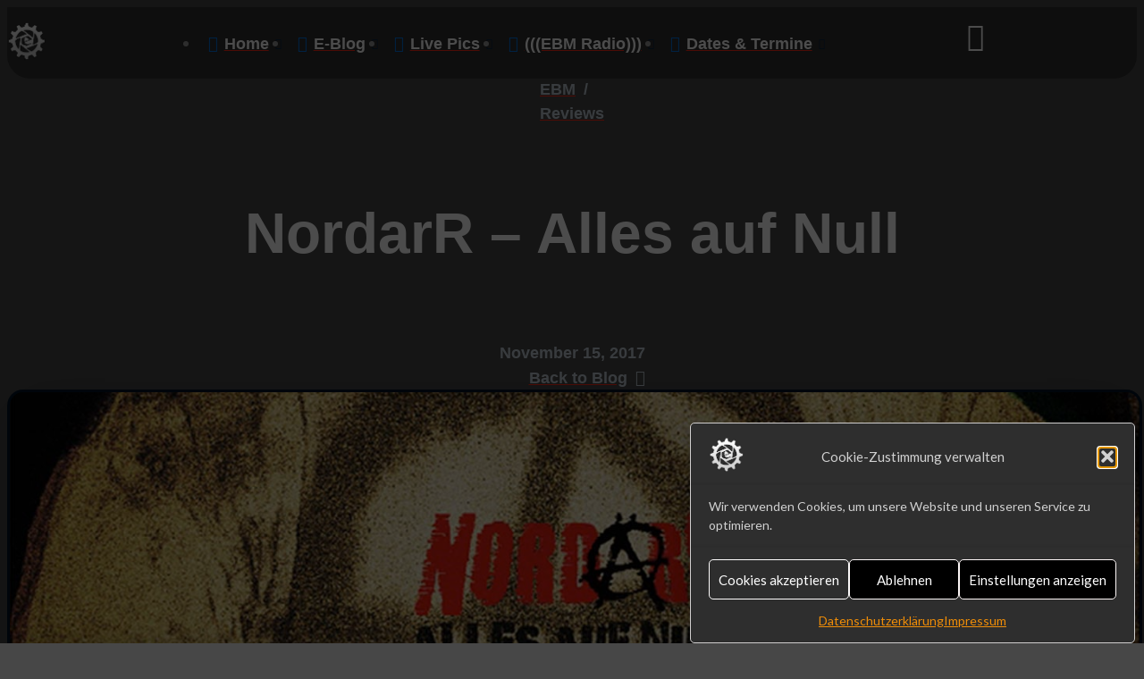

--- FILE ---
content_type: text/html; charset=UTF-8
request_url: https://www.purzls.net/nordarr-alles-auf-null/
body_size: 36813
content:
<!DOCTYPE html>
<html class="no-js" dir="ltr" lang="de" prefix="og: https://ogp.me/ns#">
<head>
<meta charset="UTF-8">
<meta name="viewport" content="width=device-width, initial-scale=1.0">
<link rel="pingback" href="https://www.purzls.net/xmlrpc.php">
<title>NordarR – Alles auf Null | The-E-Blog</title>

		<!-- All in One SEO 4.9.3 - aioseo.com -->
	<meta name="description" content="Anno 2017 reißt es also auch NordarR zu ner neuen Scheibe hin. Die Spannung auf Alles Auf Null war Extrem, denn mit Hass haben sie die Messlatte verdammt hoch gelegt was Inhalte angeht. Auch nach 5 Jahren ist der Vorgänger bei mir noch sehr Present da er Textlich einfach Grandios ist, nach wie vor. | The-E-Blog" />
	<meta name="robots" content="max-image-preview:large" />
	<meta name="author" content="The-E-Blog"/>
	<meta name="google-site-verification" content="yYS76SMibilDOMw7RK5E2paZALDGb3oUs1KMD5Seb_4" />
	<meta name="p:domain_verify" content="a33dc455e5a68fbbc17ab338f3ad3e23" />
	<link rel="canonical" href="https://www.purzls.net/nordarr-alles-auf-null/" />
	<meta name="generator" content="All in One SEO (AIOSEO) 4.9.3" />
		<meta property="og:locale" content="de_DE" />
		<meta property="og:site_name" content="The-E-Blog | Electronic Headonism" />
		<meta property="og:type" content="article" />
		<meta property="og:title" content="NordarR – Alles auf Null | The-E-Blog" />
		<meta property="og:description" content="Anno 2017 reißt es also auch NordarR zu ner neuen Scheibe hin. Die Spannung auf Alles Auf Null war Extrem, denn mit Hass haben sie die Messlatte verdammt hoch gelegt was Inhalte angeht. Auch nach 5 Jahren ist der Vorgänger bei mir noch sehr Present da er Textlich einfach Grandios ist, nach wie vor. | The-E-Blog" />
		<meta property="og:url" content="https://www.purzls.net/nordarr-alles-auf-null/" />
		<meta property="fb:app_id" content="736790259694189" />
		<meta property="fb:admins" content="100002325197066" />
		<meta property="og:image" content="https://www.purzls.net/wp-content/uploads/2017/11/nordarr-alles-auf-null-header.jpg" />
		<meta property="og:image:secure_url" content="https://www.purzls.net/wp-content/uploads/2017/11/nordarr-alles-auf-null-header.jpg" />
		<meta property="og:image:width" content="1440" />
		<meta property="og:image:height" content="757" />
		<meta property="article:tag" content="ebm" />
		<meta property="article:tag" content="reviews" />
		<meta property="article:tag" content="alles auf null" />
		<meta property="article:tag" content="emmo.biz" />
		<meta property="article:tag" content="nordarr (de)" />
		<meta property="article:published_time" content="2017-11-15T19:34:41+00:00" />
		<meta property="article:modified_time" content="2025-03-04T14:36:11+00:00" />
		<meta property="article:publisher" content="https://www.facebook.com/The.Electronic.Blog/" />
		<meta property="article:author" content="https://www.facebook.com/the.eblog.gc/" />
		<meta name="twitter:card" content="summary_large_image" />
		<meta name="twitter:title" content="NordarR – Alles auf Null | The-E-Blog" />
		<meta name="twitter:description" content="Anno 2017 reißt es also auch NordarR zu ner neuen Scheibe hin. Die Spannung auf Alles Auf Null war Extrem, denn mit Hass haben sie die Messlatte verdammt hoch gelegt was Inhalte angeht. Auch nach 5 Jahren ist der Vorgänger bei mir noch sehr Present da er Textlich einfach Grandios ist, nach wie vor. | The-E-Blog" />
		<meta name="twitter:image" content="https://www.purzls.net/wp-content/uploads/2017/04/meta-fb-2017.jpg" />
		<script type="application/ld+json" class="aioseo-schema">
			{"@context":"https:\/\/schema.org","@graph":[{"@type":"Article","@id":"https:\/\/www.purzls.net\/nordarr-alles-auf-null\/#article","name":"NordarR \u2013 Alles auf Null | The-E-Blog","headline":"NordarR &#8211; Alles auf Null","author":{"@id":"https:\/\/www.purzls.net\/author\/purzl\/#author"},"publisher":{"@id":"https:\/\/www.purzls.net\/#organization"},"image":{"@type":"ImageObject","url":"https:\/\/www.purzls.net\/wp-content\/uploads\/2017\/11\/nordarr-alles-auf-null-header.jpg","width":1440,"height":757,"caption":"NordarR - Alles Auf Null"},"datePublished":"2017-11-15T20:34:41+01:00","dateModified":"2025-03-04T15:36:11+01:00","inLanguage":"de-DE-formal","mainEntityOfPage":{"@id":"https:\/\/www.purzls.net\/nordarr-alles-auf-null\/#webpage"},"isPartOf":{"@id":"https:\/\/www.purzls.net\/nordarr-alles-auf-null\/#webpage"},"articleSection":"EBM, Reviews, Alles Auf Null, Emmo.biz, NordarR (DE)"},{"@type":"BreadcrumbList","@id":"https:\/\/www.purzls.net\/nordarr-alles-auf-null\/#breadcrumblist","itemListElement":[{"@type":"ListItem","@id":"https:\/\/www.purzls.net#listItem","position":1,"name":"Home","item":"https:\/\/www.purzls.net","nextItem":{"@type":"ListItem","@id":"https:\/\/www.purzls.net\/category\/reviews\/#listItem","name":"Reviews"}},{"@type":"ListItem","@id":"https:\/\/www.purzls.net\/category\/reviews\/#listItem","position":2,"name":"Reviews","item":"https:\/\/www.purzls.net\/category\/reviews\/","nextItem":{"@type":"ListItem","@id":"https:\/\/www.purzls.net\/nordarr-alles-auf-null\/#listItem","name":"NordarR &#8211; Alles auf Null"},"previousItem":{"@type":"ListItem","@id":"https:\/\/www.purzls.net#listItem","name":"Home"}},{"@type":"ListItem","@id":"https:\/\/www.purzls.net\/nordarr-alles-auf-null\/#listItem","position":3,"name":"NordarR &#8211; Alles auf Null","previousItem":{"@type":"ListItem","@id":"https:\/\/www.purzls.net\/category\/reviews\/#listItem","name":"Reviews"}}]},{"@type":"Organization","@id":"https:\/\/www.purzls.net\/#organization","name":"The-E-Blog","description":"Electronic Headonism","url":"https:\/\/www.purzls.net\/","telephone":"+491637825564","logo":{"@type":"ImageObject","url":"https:\/\/www.purzls.net\/wp-content\/uploads\/2015\/03\/logo_2015.png","@id":"https:\/\/www.purzls.net\/nordarr-alles-auf-null\/#organizationLogo","width":450,"height":443},"image":{"@id":"https:\/\/www.purzls.net\/nordarr-alles-auf-null\/#organizationLogo"},"sameAs":["https:\/\/www.facebook.com\/The.Electronic.Blog\/","https:\/\/instagram.com\/purzls_net\/","https:\/\/de.pinterest.com\/purzl\/","https:\/\/www.youtube.com\/channel\/UCHrvMC33RmkxQuHJ9NM9ATA"]},{"@type":"Person","@id":"https:\/\/www.purzls.net\/author\/purzl\/#author","url":"https:\/\/www.purzls.net\/author\/purzl\/","name":"The-E-Blog","image":{"@type":"ImageObject","@id":"https:\/\/www.purzls.net\/nordarr-alles-auf-null\/#authorImage","url":"https:\/\/secure.gravatar.com\/avatar\/9ba3025fce1086979492c13947c54ee133781e3a0af53a3f288c8d1c585bb8de?s=96&d=identicon&r=g","width":96,"height":96,"caption":"The-E-Blog"},"sameAs":["https:\/\/www.facebook.com\/the.eblog.gc\/","https:\/\/www.instagram.com\/the_e_blog_sachsen\/","https:\/\/www.youtube.com\/@the_e_blog"]},{"@type":"WebPage","@id":"https:\/\/www.purzls.net\/nordarr-alles-auf-null\/#webpage","url":"https:\/\/www.purzls.net\/nordarr-alles-auf-null\/","name":"NordarR \u2013 Alles auf Null | The-E-Blog","description":"Anno 2017 rei\u00dft es also auch NordarR zu ner neuen Scheibe hin. Die Spannung auf Alles Auf Null war Extrem, denn mit Hass haben sie die Messlatte verdammt hoch gelegt was Inhalte angeht. Auch nach 5 Jahren ist der Vorg\u00e4nger bei mir noch sehr Present da er Textlich einfach Grandios ist, nach wie vor. | The-E-Blog","inLanguage":"de-DE-formal","isPartOf":{"@id":"https:\/\/www.purzls.net\/#website"},"breadcrumb":{"@id":"https:\/\/www.purzls.net\/nordarr-alles-auf-null\/#breadcrumblist"},"author":{"@id":"https:\/\/www.purzls.net\/author\/purzl\/#author"},"creator":{"@id":"https:\/\/www.purzls.net\/author\/purzl\/#author"},"image":{"@type":"ImageObject","url":"https:\/\/www.purzls.net\/wp-content\/uploads\/2017\/11\/nordarr-alles-auf-null-header.jpg","@id":"https:\/\/www.purzls.net\/nordarr-alles-auf-null\/#mainImage","width":1440,"height":757,"caption":"NordarR - Alles Auf Null"},"primaryImageOfPage":{"@id":"https:\/\/www.purzls.net\/nordarr-alles-auf-null\/#mainImage"},"datePublished":"2017-11-15T20:34:41+01:00","dateModified":"2025-03-04T15:36:11+01:00"},{"@type":"WebSite","@id":"https:\/\/www.purzls.net\/#website","url":"https:\/\/www.purzls.net\/","name":"The-E-Blog","description":"Electronic Headonism","inLanguage":"de-DE-formal","publisher":{"@id":"https:\/\/www.purzls.net\/#organization"}}]}
		</script>
		<!-- All in One SEO -->

<link rel='dns-prefetch' href='//www.google.com' />
<link rel="alternate" type="application/rss+xml" title="The-E-Blog &raquo; Feed" href="https://www.purzls.net/feed/" />
<link rel="alternate" type="application/rss+xml" title="The-E-Blog &raquo; Kommentar-Feed" href="https://www.purzls.net/comments/feed/" />
<meta property="og:site_name" content="The-E-Blog"><meta property="og:title" content="NordarR &#8211; Alles auf Null"><meta property="og:description" content="Anno 2017 reißt es also auch NordarR zu ner neuen Scheibe hin. Die Spannung auf Alles Auf Null war Extrem, denn mit Hass haben sie die Messlatte verdammt hoch gelegt was Inhalte angeht. Auch nach&hellip;"><meta property="og:image" content="https://www.purzls.net/wp-content/uploads/2017/11/nordarr-alles-auf-null-header.jpg"><meta property="og:url" content="https://www.purzls.net/nordarr-alles-auf-null/"><meta property="og:type" content="article"><link rel="alternate" type="application/rss+xml" title="The-E-Blog &raquo; NordarR &#8211; Alles auf Null-Kommentar-Feed" href="https://www.purzls.net/nordarr-alles-auf-null/feed/" />
<link rel="alternate" title="oEmbed (JSON)" type="application/json+oembed" href="https://www.purzls.net/wp-json/oembed/1.0/embed?url=https%3A%2F%2Fwww.purzls.net%2Fnordarr-alles-auf-null%2F" />
<link rel="alternate" title="oEmbed (XML)" type="text/xml+oembed" href="https://www.purzls.net/wp-json/oembed/1.0/embed?url=https%3A%2F%2Fwww.purzls.net%2Fnordarr-alles-auf-null%2F&#038;format=xml" />
<style id='wp-img-auto-sizes-contain-inline-css' type='text/css'>
img:is([sizes=auto i],[sizes^="auto," i]){contain-intrinsic-size:3000px 1500px}
/*# sourceURL=wp-img-auto-sizes-contain-inline-css */
</style>
<style id='wp-emoji-styles-inline-css' type='text/css'>

	img.wp-smiley, img.emoji {
		display: inline !important;
		border: none !important;
		box-shadow: none !important;
		height: 1em !important;
		width: 1em !important;
		margin: 0 0.07em !important;
		vertical-align: -0.1em !important;
		background: none !important;
		padding: 0 !important;
	}
/*# sourceURL=wp-emoji-styles-inline-css */
</style>
<link rel='stylesheet' id='cmplz-general-css' href='https://www.purzls.net/wp-content/plugins/complianz-gdpr/assets/css/cookieblocker.min.css?ver=1765999819' type='text/css' media='all' />
<link rel='stylesheet' id='x-stack-css' href='https://www.purzls.net/wp-content/themes/pro/framework/dist/css/site/stacks/integrity-dark.css?ver=6.7.11' type='text/css' media='all' />
<link rel='stylesheet' id='wpdiscuz-frontend-css-css' href='https://www.purzls.net/wp-content/plugins/wpdiscuz/themes/default/style.css?ver=7.6.45' type='text/css' media='all' />
<style id='wpdiscuz-frontend-css-inline-css' type='text/css'>
 #wpdcom .wpd-blog-administrator .wpd-comment-label{color:#ffffff;background-color:#DD9933;border:none}#wpdcom .wpd-blog-administrator .wpd-comment-author, #wpdcom .wpd-blog-administrator .wpd-comment-author a{color:#DD9933}#wpdcom.wpd-layout-1 .wpd-comment .wpd-blog-administrator .wpd-avatar img{border-color:#DD9933}#wpdcom.wpd-layout-2 .wpd-comment.wpd-reply .wpd-comment-wrap.wpd-blog-administrator{border-left:3px solid #DD9933}#wpdcom.wpd-layout-2 .wpd-comment .wpd-blog-administrator .wpd-avatar img{border-bottom-color:#DD9933}#wpdcom.wpd-layout-3 .wpd-blog-administrator .wpd-comment-subheader{border-top:1px dashed #DD9933}#wpdcom.wpd-layout-3 .wpd-reply .wpd-blog-administrator .wpd-comment-right{border-left:1px solid #DD9933}#wpdcom .wpd-blog-editor .wpd-comment-label{color:#ffffff;background-color:#DD9933;border:none}#wpdcom .wpd-blog-editor .wpd-comment-author, #wpdcom .wpd-blog-editor .wpd-comment-author a{color:#DD9933}#wpdcom.wpd-layout-1 .wpd-comment .wpd-blog-editor .wpd-avatar img{border-color:#DD9933}#wpdcom.wpd-layout-2 .wpd-comment.wpd-reply .wpd-comment-wrap.wpd-blog-editor{border-left:3px solid #DD9933}#wpdcom.wpd-layout-2 .wpd-comment .wpd-blog-editor .wpd-avatar img{border-bottom-color:#DD9933}#wpdcom.wpd-layout-3 .wpd-blog-editor .wpd-comment-subheader{border-top:1px dashed #DD9933}#wpdcom.wpd-layout-3 .wpd-reply .wpd-blog-editor .wpd-comment-right{border-left:1px solid #DD9933}#wpdcom .wpd-blog-author .wpd-comment-label{color:#ffffff;background-color:#186B06;border:none}#wpdcom .wpd-blog-author .wpd-comment-author, #wpdcom .wpd-blog-author .wpd-comment-author a{color:#186B06}#wpdcom.wpd-layout-1 .wpd-comment .wpd-blog-author .wpd-avatar img{border-color:#186B06}#wpdcom.wpd-layout-2 .wpd-comment .wpd-blog-author .wpd-avatar img{border-bottom-color:#186B06}#wpdcom.wpd-layout-3 .wpd-blog-author .wpd-comment-subheader{border-top:1px dashed #186B06}#wpdcom.wpd-layout-3 .wpd-reply .wpd-blog-author .wpd-comment-right{border-left:1px solid #186B06}#wpdcom .wpd-blog-contributor .wpd-comment-label{color:#ffffff;background-color:#00B38F;border:none}#wpdcom .wpd-blog-contributor .wpd-comment-author, #wpdcom .wpd-blog-contributor .wpd-comment-author a{color:#00B38F}#wpdcom.wpd-layout-1 .wpd-comment .wpd-blog-contributor .wpd-avatar img{border-color:#00B38F}#wpdcom.wpd-layout-2 .wpd-comment .wpd-blog-contributor .wpd-avatar img{border-bottom-color:#00B38F}#wpdcom.wpd-layout-3 .wpd-blog-contributor .wpd-comment-subheader{border-top:1px dashed #00B38F}#wpdcom.wpd-layout-3 .wpd-reply .wpd-blog-contributor .wpd-comment-right{border-left:1px solid #00B38F}#wpdcom .wpd-blog-subscriber .wpd-comment-label{color:#ffffff;background-color:#930303;border:none}#wpdcom .wpd-blog-subscriber .wpd-comment-author, #wpdcom .wpd-blog-subscriber .wpd-comment-author a{color:#930303}#wpdcom.wpd-layout-2 .wpd-comment .wpd-blog-subscriber .wpd-avatar img{border-bottom-color:#930303}#wpdcom.wpd-layout-3 .wpd-blog-subscriber .wpd-comment-subheader{border-top:1px dashed #930303}#wpdcom .wpd-blog-ai1ec_event_assistant .wpd-comment-label{color:#ffffff;background-color:#00B38F;border:none}#wpdcom .wpd-blog-ai1ec_event_assistant .wpd-comment-author, #wpdcom .wpd-blog-ai1ec_event_assistant .wpd-comment-author a{color:#00B38F}#wpdcom.wpd-layout-1 .wpd-comment .wpd-blog-ai1ec_event_assistant .wpd-avatar img{border-color:#00B38F}#wpdcom.wpd-layout-2 .wpd-comment .wpd-blog-ai1ec_event_assistant .wpd-avatar img{border-bottom-color:#00B38F}#wpdcom.wpd-layout-3 .wpd-blog-ai1ec_event_assistant .wpd-comment-subheader{border-top:1px dashed #00B38F}#wpdcom.wpd-layout-3 .wpd-reply .wpd-blog-ai1ec_event_assistant .wpd-comment-right{border-left:1px solid #00B38F}#wpdcom .wpd-blog-commentator_commenter .wpd-comment-label{color:#ffffff;background-color:#00B38F;border:none}#wpdcom .wpd-blog-commentator_commenter .wpd-comment-author, #wpdcom .wpd-blog-commentator_commenter .wpd-comment-author a{color:#00B38F}#wpdcom.wpd-layout-1 .wpd-comment .wpd-blog-commentator_commenter .wpd-avatar img{border-color:#00B38F}#wpdcom.wpd-layout-2 .wpd-comment .wpd-blog-commentator_commenter .wpd-avatar img{border-bottom-color:#00B38F}#wpdcom.wpd-layout-3 .wpd-blog-commentator_commenter .wpd-comment-subheader{border-top:1px dashed #00B38F}#wpdcom.wpd-layout-3 .wpd-reply .wpd-blog-commentator_commenter .wpd-comment-right{border-left:1px solid #00B38F}#wpdcom .wpd-blog-bbp_keymaster .wpd-comment-label{color:#ffffff;background-color:#00B38F;border:none}#wpdcom .wpd-blog-bbp_keymaster .wpd-comment-author, #wpdcom .wpd-blog-bbp_keymaster .wpd-comment-author a{color:#00B38F}#wpdcom.wpd-layout-1 .wpd-comment .wpd-blog-bbp_keymaster .wpd-avatar img{border-color:#00B38F}#wpdcom.wpd-layout-2 .wpd-comment .wpd-blog-bbp_keymaster .wpd-avatar img{border-bottom-color:#00B38F}#wpdcom.wpd-layout-3 .wpd-blog-bbp_keymaster .wpd-comment-subheader{border-top:1px dashed #00B38F}#wpdcom.wpd-layout-3 .wpd-reply .wpd-blog-bbp_keymaster .wpd-comment-right{border-left:1px solid #00B38F}#wpdcom .wpd-blog-bbp_spectator .wpd-comment-label{color:#ffffff;background-color:#00B38F;border:none}#wpdcom .wpd-blog-bbp_spectator .wpd-comment-author, #wpdcom .wpd-blog-bbp_spectator .wpd-comment-author a{color:#00B38F}#wpdcom.wpd-layout-1 .wpd-comment .wpd-blog-bbp_spectator .wpd-avatar img{border-color:#00B38F}#wpdcom.wpd-layout-2 .wpd-comment .wpd-blog-bbp_spectator .wpd-avatar img{border-bottom-color:#00B38F}#wpdcom.wpd-layout-3 .wpd-blog-bbp_spectator .wpd-comment-subheader{border-top:1px dashed #00B38F}#wpdcom.wpd-layout-3 .wpd-reply .wpd-blog-bbp_spectator .wpd-comment-right{border-left:1px solid #00B38F}#wpdcom .wpd-blog-bbp_blocked .wpd-comment-label{color:#ffffff;background-color:#00B38F;border:none}#wpdcom .wpd-blog-bbp_blocked .wpd-comment-author, #wpdcom .wpd-blog-bbp_blocked .wpd-comment-author a{color:#00B38F}#wpdcom.wpd-layout-1 .wpd-comment .wpd-blog-bbp_blocked .wpd-avatar img{border-color:#00B38F}#wpdcom.wpd-layout-2 .wpd-comment .wpd-blog-bbp_blocked .wpd-avatar img{border-bottom-color:#00B38F}#wpdcom.wpd-layout-3 .wpd-blog-bbp_blocked .wpd-comment-subheader{border-top:1px dashed #00B38F}#wpdcom.wpd-layout-3 .wpd-reply .wpd-blog-bbp_blocked .wpd-comment-right{border-left:1px solid #00B38F}#wpdcom .wpd-blog-customer .wpd-comment-label{color:#ffffff;background-color:#00B38F;border:none}#wpdcom .wpd-blog-customer .wpd-comment-author, #wpdcom .wpd-blog-customer .wpd-comment-author a{color:#00B38F}#wpdcom.wpd-layout-1 .wpd-comment .wpd-blog-customer .wpd-avatar img{border-color:#00B38F}#wpdcom.wpd-layout-2 .wpd-comment .wpd-blog-customer .wpd-avatar img{border-bottom-color:#00B38F}#wpdcom.wpd-layout-3 .wpd-blog-customer .wpd-comment-subheader{border-top:1px dashed #00B38F}#wpdcom.wpd-layout-3 .wpd-reply .wpd-blog-customer .wpd-comment-right{border-left:1px solid #00B38F}#wpdcom .wpd-blog-shop_manager .wpd-comment-label{color:#ffffff;background-color:#00B38F;border:none}#wpdcom .wpd-blog-shop_manager .wpd-comment-author, #wpdcom .wpd-blog-shop_manager .wpd-comment-author a{color:#00B38F}#wpdcom.wpd-layout-1 .wpd-comment .wpd-blog-shop_manager .wpd-avatar img{border-color:#00B38F}#wpdcom.wpd-layout-2 .wpd-comment .wpd-blog-shop_manager .wpd-avatar img{border-bottom-color:#00B38F}#wpdcom.wpd-layout-3 .wpd-blog-shop_manager .wpd-comment-subheader{border-top:1px dashed #00B38F}#wpdcom.wpd-layout-3 .wpd-reply .wpd-blog-shop_manager .wpd-comment-right{border-left:1px solid #00B38F}#wpdcom .wpd-blog-sc_chat_op .wpd-comment-label{color:#ffffff;background-color:#00B38F;border:none}#wpdcom .wpd-blog-sc_chat_op .wpd-comment-author, #wpdcom .wpd-blog-sc_chat_op .wpd-comment-author a{color:#00B38F}#wpdcom.wpd-layout-1 .wpd-comment .wpd-blog-sc_chat_op .wpd-avatar img{border-color:#00B38F}#wpdcom.wpd-layout-2 .wpd-comment .wpd-blog-sc_chat_op .wpd-avatar img{border-bottom-color:#00B38F}#wpdcom.wpd-layout-3 .wpd-blog-sc_chat_op .wpd-comment-subheader{border-top:1px dashed #00B38F}#wpdcom.wpd-layout-3 .wpd-reply .wpd-blog-sc_chat_op .wpd-comment-right{border-left:1px solid #00B38F}#wpdcom .wpd-blog-bbp_moderator .wpd-comment-label{color:#ffffff;background-color:#00B38F;border:none}#wpdcom .wpd-blog-bbp_moderator .wpd-comment-author, #wpdcom .wpd-blog-bbp_moderator .wpd-comment-author a{color:#00B38F}#wpdcom.wpd-layout-1 .wpd-comment .wpd-blog-bbp_moderator .wpd-avatar img{border-color:#00B38F}#wpdcom.wpd-layout-2 .wpd-comment .wpd-blog-bbp_moderator .wpd-avatar img{border-bottom-color:#00B38F}#wpdcom.wpd-layout-3 .wpd-blog-bbp_moderator .wpd-comment-subheader{border-top:1px dashed #00B38F}#wpdcom.wpd-layout-3 .wpd-reply .wpd-blog-bbp_moderator .wpd-comment-right{border-left:1px solid #00B38F}#wpdcom .wpd-blog-bbp_participant .wpd-comment-label{color:#ffffff;background-color:#00B38F;border:none}#wpdcom .wpd-blog-bbp_participant .wpd-comment-author, #wpdcom .wpd-blog-bbp_participant .wpd-comment-author a{color:#00B38F}#wpdcom.wpd-layout-1 .wpd-comment .wpd-blog-bbp_participant .wpd-avatar img{border-color:#00B38F}#wpdcom.wpd-layout-2 .wpd-comment .wpd-blog-bbp_participant .wpd-avatar img{border-bottom-color:#00B38F}#wpdcom.wpd-layout-3 .wpd-blog-bbp_participant .wpd-comment-subheader{border-top:1px dashed #00B38F}#wpdcom.wpd-layout-3 .wpd-reply .wpd-blog-bbp_participant .wpd-comment-right{border-left:1px solid #00B38F}#wpdcom .wpd-blog-translator .wpd-comment-label{color:#ffffff;background-color:#00B38F;border:none}#wpdcom .wpd-blog-translator .wpd-comment-author, #wpdcom .wpd-blog-translator .wpd-comment-author a{color:#00B38F}#wpdcom.wpd-layout-1 .wpd-comment .wpd-blog-translator .wpd-avatar img{border-color:#00B38F}#wpdcom.wpd-layout-2 .wpd-comment .wpd-blog-translator .wpd-avatar img{border-bottom-color:#00B38F}#wpdcom.wpd-layout-3 .wpd-blog-translator .wpd-comment-subheader{border-top:1px dashed #00B38F}#wpdcom.wpd-layout-3 .wpd-reply .wpd-blog-translator .wpd-comment-right{border-left:1px solid #00B38F}#wpdcom .wpd-blog-ebm-radio .wpd-comment-label{color:#ffffff;background-color:#186B06;border:none}#wpdcom .wpd-blog-ebm-radio .wpd-comment-author, #wpdcom .wpd-blog-ebm-radio .wpd-comment-author a{color:#186B06}#wpdcom.wpd-layout-1 .wpd-comment .wpd-blog-ebm-radio .wpd-avatar img{border-color:#186B06}#wpdcom.wpd-layout-2 .wpd-comment .wpd-blog-ebm-radio .wpd-avatar img{border-bottom-color:#186B06}#wpdcom.wpd-layout-3 .wpd-blog-ebm-radio .wpd-comment-subheader{border-top:1px dashed #186B06}#wpdcom.wpd-layout-3 .wpd-reply .wpd-blog-ebm-radio .wpd-comment-right{border-left:1px solid #186B06}#wpdcom .wpd-blog-pending .wpd-comment-label{color:#ffffff;background-color:#00B38F;border:none}#wpdcom .wpd-blog-pending .wpd-comment-author, #wpdcom .wpd-blog-pending .wpd-comment-author a{color:#00B38F}#wpdcom.wpd-layout-1 .wpd-comment .wpd-blog-pending .wpd-avatar img{border-color:#00B38F}#wpdcom.wpd-layout-2 .wpd-comment .wpd-blog-pending .wpd-avatar img{border-bottom-color:#00B38F}#wpdcom.wpd-layout-3 .wpd-blog-pending .wpd-comment-subheader{border-top:1px dashed #00B38F}#wpdcom.wpd-layout-3 .wpd-reply .wpd-blog-pending .wpd-comment-right{border-left:1px solid #00B38F}#wpdcom .wpd-blog-post_author .wpd-comment-label{color:#ffffff;background-color:#DD9933;border:none}#wpdcom .wpd-blog-post_author .wpd-comment-author, #wpdcom .wpd-blog-post_author .wpd-comment-author a{color:#DD9933}#wpdcom .wpd-blog-post_author .wpd-avatar img{border-color:#DD9933}#wpdcom.wpd-layout-1 .wpd-comment .wpd-blog-post_author .wpd-avatar img{border-color:#DD9933}#wpdcom.wpd-layout-2 .wpd-comment.wpd-reply .wpd-comment-wrap.wpd-blog-post_author{border-left:3px solid #DD9933}#wpdcom.wpd-layout-2 .wpd-comment .wpd-blog-post_author .wpd-avatar img{border-bottom-color:#DD9933}#wpdcom.wpd-layout-3 .wpd-blog-post_author .wpd-comment-subheader{border-top:1px dashed #DD9933}#wpdcom.wpd-layout-3 .wpd-reply .wpd-blog-post_author .wpd-comment-right{border-left:1px solid #DD9933}#wpdcom .wpd-blog-guest .wpd-comment-label{color:#ffffff;background-color:#000000;border:none}#wpdcom .wpd-blog-guest .wpd-comment-author, #wpdcom .wpd-blog-guest .wpd-comment-author a{color:#000000}#wpdcom.wpd-layout-3 .wpd-blog-guest .wpd-comment-subheader{border-top:1px dashed #000000}#comments, #respond, .comments-area, #wpdcom{}#wpdcom .ql-editor > *{color:#fff}#wpdcom .ql-editor::before{opacity:1;color:#DD9933}#wpdcom .ql-toolbar{border:1px solid #2E2E2E;border-top:none}#wpdcom .ql-container{background:#cccccc;border:1px solid #2E2E2E;border-bottom:none}#wpdcom .wpd-form-row .wpdiscuz-item input[type="text"], #wpdcom .wpd-form-row .wpdiscuz-item input[type="email"], #wpdcom .wpd-form-row .wpdiscuz-item input[type="url"], #wpdcom .wpd-form-row .wpdiscuz-item input[type="color"], #wpdcom .wpd-form-row .wpdiscuz-item input[type="date"], #wpdcom .wpd-form-row .wpdiscuz-item input[type="datetime"], #wpdcom .wpd-form-row .wpdiscuz-item input[type="datetime-local"], #wpdcom .wpd-form-row .wpdiscuz-item input[type="month"], #wpdcom .wpd-form-row .wpdiscuz-item input[type="number"], #wpdcom .wpd-form-row .wpdiscuz-item input[type="time"], #wpdcom textarea, #wpdcom select{background:#cccccc;border:1px solid #2E2E2E;color:#000}#wpdcom .wpd-form-row .wpdiscuz-item textarea{border:1px solid #2E2E2E}#wpdcom input::placeholder, #wpdcom textarea::placeholder, #wpdcom input::-moz-placeholder, #wpdcom textarea::-webkit-input-placeholder{opacity:1;color:#DD9933}#wpdcom .wpd-comment-text{color:#000}#wpdcom .wpd-thread-head .wpd-thread-info{border-bottom:2px solid #DD9933}#wpdcom .wpd-thread-head .wpd-thread-info.wpd-reviews-tab svg{fill:#DD9933}#wpdcom .wpd-thread-head .wpdiscuz-user-settings{border-bottom:2px solid #DD9933}#wpdcom .wpd-thread-head .wpdiscuz-user-settings:hover{color:#DD9933}#wpdcom .wpd-comment .wpd-follow-link:hover{color:#DD9933}#wpdcom .wpd-comment-status .wpd-sticky{color:#DD9933}#wpdcom .wpd-thread-filter .wpdf-active{color:#DD9933;border-bottom-color:#DD9933}#wpdcom .wpd-comment-info-bar{border:1px dashed #e4ae5c;background:#fcf5eb}#wpdcom .wpd-comment-info-bar .wpd-current-view i{color:#DD9933}#wpdcom .wpd-filter-view-all:hover{background:#DD9933}#wpdcom .wpdiscuz-item .wpdiscuz-rating > label{color:#DDDDDD}#wpdcom .wpdiscuz-item .wpdiscuz-rating:not(:checked) > label:hover, .wpdiscuz-rating:not(:checked) > label:hover ~ label{}#wpdcom .wpdiscuz-item .wpdiscuz-rating > input ~ label:hover, #wpdcom .wpdiscuz-item .wpdiscuz-rating > input:not(:checked) ~ label:hover ~ label, #wpdcom .wpdiscuz-item .wpdiscuz-rating > input:not(:checked) ~ label:hover ~ label{color:#FFED85}#wpdcom .wpdiscuz-item .wpdiscuz-rating > input:checked ~ label:hover, #wpdcom .wpdiscuz-item .wpdiscuz-rating > input:checked ~ label:hover, #wpdcom .wpdiscuz-item .wpdiscuz-rating > label:hover ~ input:checked ~ label, #wpdcom .wpdiscuz-item .wpdiscuz-rating > input:checked + label:hover ~ label, #wpdcom .wpdiscuz-item .wpdiscuz-rating > input:checked ~ label:hover ~ label, .wpd-custom-field .wcf-active-star, #wpdcom .wpdiscuz-item .wpdiscuz-rating > input:checked ~ label{color:#FFD700}#wpd-post-rating .wpd-rating-wrap .wpd-rating-stars svg .wpd-star{fill:#DDDDDD}#wpd-post-rating .wpd-rating-wrap .wpd-rating-stars svg .wpd-active{fill:#FFD700}#wpd-post-rating .wpd-rating-wrap .wpd-rate-starts svg .wpd-star{fill:#DDDDDD}#wpd-post-rating .wpd-rating-wrap .wpd-rate-starts:hover svg .wpd-star{fill:#FFED85}#wpd-post-rating.wpd-not-rated .wpd-rating-wrap .wpd-rate-starts svg:hover ~ svg .wpd-star{fill:#DDDDDD}.wpdiscuz-post-rating-wrap .wpd-rating .wpd-rating-wrap .wpd-rating-stars svg .wpd-star{fill:#DDDDDD}.wpdiscuz-post-rating-wrap .wpd-rating .wpd-rating-wrap .wpd-rating-stars svg .wpd-active{fill:#FFD700}#wpdcom .wpd-comment .wpd-follow-active{color:#ff7a00}#wpdcom .page-numbers{color:#555;border:#555 1px solid}#wpdcom span.current{background:#555}#wpdcom.wpd-layout-1 .wpd-new-loaded-comment > .wpd-comment-wrap > .wpd-comment-right{background:#FFFAD6}#wpdcom.wpd-layout-2 .wpd-new-loaded-comment.wpd-comment > .wpd-comment-wrap > .wpd-comment-right{background:#FFFAD6}#wpdcom.wpd-layout-2 .wpd-new-loaded-comment.wpd-comment.wpd-reply > .wpd-comment-wrap > .wpd-comment-right{background:transparent}#wpdcom.wpd-layout-2 .wpd-new-loaded-comment.wpd-comment.wpd-reply > .wpd-comment-wrap{background:#FFFAD6}#wpdcom.wpd-layout-3 .wpd-new-loaded-comment.wpd-comment > .wpd-comment-wrap > .wpd-comment-right{background:#FFFAD6}#wpdcom .wpd-follow:hover i, #wpdcom .wpd-unfollow:hover i, #wpdcom .wpd-comment .wpd-follow-active:hover i{color:#DD9933}#wpdcom .wpdiscuz-readmore{cursor:pointer;color:#DD9933}.wpd-custom-field .wcf-pasiv-star, #wpcomm .wpdiscuz-item .wpdiscuz-rating > label{color:#DDDDDD}.wpd-wrapper .wpd-list-item.wpd-active{border-top:3px solid #DD9933}#wpdcom.wpd-layout-2 .wpd-comment.wpd-reply.wpd-unapproved-comment .wpd-comment-wrap{border-left:3px solid #FFFAD6}#wpdcom.wpd-layout-3 .wpd-comment.wpd-reply.wpd-unapproved-comment .wpd-comment-right{border-left:1px solid #FFFAD6}#wpdcom .wpd-prim-button{background-color:#555555;color:#FFFFFF}#wpdcom .wpd_label__check i.wpdicon-on{color:#555555;border:1px solid #aaaaaa}#wpd-bubble-wrapper #wpd-bubble-all-comments-count{color:#CC7310}#wpd-bubble-wrapper > div{background-color:#CC7310}#wpd-bubble-wrapper > #wpd-bubble #wpd-bubble-add-message{background-color:#CC7310}#wpd-bubble-wrapper > #wpd-bubble #wpd-bubble-add-message::before{border-left-color:#CC7310;border-right-color:#CC7310}#wpd-bubble-wrapper.wpd-right-corner > #wpd-bubble #wpd-bubble-add-message::before{border-left-color:#CC7310;border-right-color:#CC7310}.wpd-inline-icon-wrapper path.wpd-inline-icon-first{fill:#CC7310}.wpd-inline-icon-count{background-color:#CC7310}.wpd-inline-icon-count::before{border-right-color:#CC7310}.wpd-inline-form-wrapper::before{border-bottom-color:#CC7310}.wpd-inline-form-question{background-color:#CC7310}.wpd-inline-form{background-color:#CC7310}.wpd-last-inline-comments-wrapper{border-color:#CC7310}.wpd-last-inline-comments-wrapper::before{border-bottom-color:#CC7310}.wpd-last-inline-comments-wrapper .wpd-view-all-inline-comments{background:#CC7310}.wpd-last-inline-comments-wrapper .wpd-view-all-inline-comments:hover,.wpd-last-inline-comments-wrapper .wpd-view-all-inline-comments:active,.wpd-last-inline-comments-wrapper .wpd-view-all-inline-comments:focus{background-color:#CC7310}#wpdcom .ql-snow .ql-tooltip[data-mode="link"]::before{content:"Link eingeben:"}#wpdcom .ql-snow .ql-tooltip.ql-editing a.ql-action::after{content:"Speichern"}.comments-area{width:auto}
/*# sourceURL=wpdiscuz-frontend-css-inline-css */
</style>
<link rel='stylesheet' id='wpdiscuz-fa-css' href='https://www.purzls.net/wp-content/plugins/wpdiscuz/assets/third-party/font-awesome-5.13.0/css/fa.min.css?ver=7.6.45' type='text/css' media='all' />
<link rel='stylesheet' id='wpdiscuz-combo-css-css' href='https://www.purzls.net/wp-content/plugins/wpdiscuz/assets/css/wpdiscuz-combo.min.css?ver=6.9' type='text/css' media='all' />
<link rel='stylesheet' id='wp-featherlight-css' href='https://www.purzls.net/wp-content/plugins/wp-featherlight/css/wp-featherlight.min.css?ver=1.3.4' type='text/css' media='all' />
<style id='cs-inline-css' type='text/css'>
@media (min-width:1200px){.x-hide-xl{display:none !important;}}@media (min-width:979px) and (max-width:1199px){.x-hide-lg{display:none !important;}}@media (min-width:767px) and (max-width:978px){.x-hide-md{display:none !important;}}@media (min-width:480px) and (max-width:766px){.x-hide-sm{display:none !important;}}@media (max-width:479px){.x-hide-xs{display:none !important;}} a,h1 a:hover,h2 a:hover,h3 a:hover,h4 a:hover,h5 a:hover,h6 a:hover,.x-breadcrumb-wrap a:hover,.widget ul li a:hover,.widget ol li a:hover,.widget.widget_text ul li a,.widget.widget_text ol li a,.widget_nav_menu .current-menu-item > a,.x-accordion-heading .x-accordion-toggle:hover,.x-comment-author a:hover,.x-comment-time:hover,.x-recent-posts a:hover .h-recent-posts{color:#ff2a13;}a:hover,.widget.widget_text ul li a:hover,.widget.widget_text ol li a:hover,.x-twitter-widget ul li a:hover{color:#d80f0f;}.rev_slider_wrapper,a.x-img-thumbnail:hover,.x-slider-container.below,.page-template-template-blank-3-php .x-slider-container.above,.page-template-template-blank-6-php .x-slider-container.above{border-color:#ff2a13;}.entry-thumb:before,.x-pagination span.current,.woocommerce-pagination span[aria-current],.flex-direction-nav a,.flex-control-nav a:hover,.flex-control-nav a.flex-active,.mejs-time-current,.x-dropcap,.x-skill-bar .bar,.x-pricing-column.featured h2,.h-comments-title small,.x-entry-share .x-share:hover,.x-highlight,.x-recent-posts .x-recent-posts-img:after{background-color:#ff2a13;}.x-nav-tabs > .active > a,.x-nav-tabs > .active > a:hover{box-shadow:inset 0 3px 0 0 #ff2a13;}.x-main{width:calc(72% - 2.463055%);}.x-sidebar{width:calc(100% - 2.463055% - 72%);}.x-comment-author,.x-comment-time,.comment-form-author label,.comment-form-email label,.comment-form-url label,.comment-form-rating label,.comment-form-comment label,.widget_calendar #wp-calendar caption,.widget.widget_rss li .rsswidget{font-family:"Lato",sans-serif;font-weight:700;}.p-landmark-sub,.p-meta,input,button,select,textarea{font-family:"Lato",sans-serif;}.widget ul li a,.widget ol li a,.x-comment-time{color:#999999;}.widget_text ol li a,.widget_text ul li a{color:#ff2a13;}.widget_text ol li a:hover,.widget_text ul li a:hover{color:#d80f0f;}.comment-form-author label,.comment-form-email label,.comment-form-url label,.comment-form-rating label,.comment-form-comment label,.widget_calendar #wp-calendar th,.p-landmark-sub strong,.widget_tag_cloud .tagcloud a:hover,.widget_tag_cloud .tagcloud a:active,.entry-footer a:hover,.entry-footer a:active,.x-breadcrumbs .current,.x-comment-author,.x-comment-author a{color:hsl(0,0%,100%);}.widget_calendar #wp-calendar th{border-color:hsl(0,0%,100%);}.h-feature-headline span i{background-color:hsl(0,0%,100%);}@media (max-width:978.98px){}html{font-size:14px;}@media (min-width:479px){html{font-size:16px;}}@media (min-width:766px){html{font-size:18px;}}@media (min-width:978px){html{font-size:18px;}}@media (min-width:1199px){html{font-size:19px;}}body{font-style:normal;font-weight:400;color:#999999;background:hsl(0,0%,28%);}.w-b{font-weight:400 !important;}h1,h2,h3,h4,h5,h6,.h1,.h2,.h3,.h4,.h5,.h6,.x-text-headline{font-family:"Lato",sans-serif;font-style:normal;font-weight:700;}h1,.h1{letter-spacing:-0.035em;}h2,.h2{letter-spacing:-0.035em;}h3,.h3{letter-spacing:-0.035em;}h4,.h4{letter-spacing:-0.035em;}h5,.h5{letter-spacing:-0.035em;}h6,.h6{letter-spacing:-0.035em;}.w-h{font-weight:700 !important;}.x-container.width{width:88%;}.x-container.max{max-width:1200px;}.x-bar-content.x-container.width{flex-basis:88%;}.x-main.full{float:none;clear:both;display:block;width:auto;}@media (max-width:978.98px){.x-main.full,.x-main.left,.x-main.right,.x-sidebar.left,.x-sidebar.right{float:none;display:block;width:auto !important;}}.entry-header,.entry-content{font-size:1rem;}body,input,button,select,textarea{font-family:"Lato",sans-serif;}h1,h2,h3,h4,h5,h6,.h1,.h2,.h3,.h4,.h5,.h6,h1 a,h2 a,h3 a,h4 a,h5 a,h6 a,.h1 a,.h2 a,.h3 a,.h4 a,.h5 a,.h6 a,blockquote{color:hsl(0,0%,100%);}.cfc-h-tx{color:hsl(0,0%,100%) !important;}.cfc-h-bd{border-color:hsl(0,0%,100%) !important;}.cfc-h-bg{background-color:hsl(0,0%,100%) !important;}.cfc-b-tx{color:#999999 !important;}.cfc-b-bd{border-color:#999999 !important;}.cfc-b-bg{background-color:#999999 !important;}.x-btn,.button,[type="submit"]{color:#ed1d24;border-color:hsl(0,0%,100%);background-color:hsl(0,0%,100%);text-shadow:0 0.075em 0.075em rgba(0,0,0,0.5);border-radius:0.25em;padding:0.579em 1.105em 0.842em;font-size:19px;}.x-btn:hover,.button:hover,[type="submit"]:hover{color:#ffffff;border-color:hsl(0,100%,17%);background-color:hsl(0,100%,18%);text-shadow:0 0.075em 0.075em rgba(0,0,0,0.5);}.x-btn.x-btn-real,.x-btn.x-btn-real:hover{margin-bottom:0.25em;text-shadow:0 0.075em 0.075em rgba(0,0,0,0.65);}.x-btn.x-btn-real{box-shadow:0 0.25em 0 0 #a71000,0 4px 9px rgba(0,0,0,0.75);}.x-btn.x-btn-real:hover{box-shadow:0 0.25em 0 0 #a71000,0 4px 9px rgba(0,0,0,0.75);}.x-btn.x-btn-flat,.x-btn.x-btn-flat:hover{margin-bottom:0;text-shadow:0 0.075em 0.075em rgba(0,0,0,0.65);box-shadow:none;}.x-btn.x-btn-transparent,.x-btn.x-btn-transparent:hover{margin-bottom:0;border-width:3px;text-shadow:none;text-transform:uppercase;background-color:transparent;box-shadow:none;}.bg .mejs-container,.x-video .mejs-container{position:unset !important;} @font-face{font-family:'FontAwesomePro';font-style:normal;font-weight:900;font-display:block;src:url('https://www.purzls.net/wp-content/themes/pro/cornerstone/assets/fonts/fa-solid-900.woff2?ver=6.7.2') format('woff2'),url('https://www.purzls.net/wp-content/themes/pro/cornerstone/assets/fonts/fa-solid-900.ttf?ver=6.7.2') format('truetype');}[data-x-fa-pro-icon]{font-family:"FontAwesomePro" !important;}[data-x-fa-pro-icon]:before{content:attr(data-x-fa-pro-icon);}[data-x-icon],[data-x-icon-o],[data-x-icon-l],[data-x-icon-s],[data-x-icon-b],[data-x-icon-sr],[data-x-icon-ss],[data-x-icon-sl],[data-x-fa-pro-icon],[class*="cs-fa-"]{display:inline-flex;font-style:normal;font-weight:400;text-decoration:inherit;text-rendering:auto;-webkit-font-smoothing:antialiased;-moz-osx-font-smoothing:grayscale;}[data-x-icon].left,[data-x-icon-o].left,[data-x-icon-l].left,[data-x-icon-s].left,[data-x-icon-b].left,[data-x-icon-sr].left,[data-x-icon-ss].left,[data-x-icon-sl].left,[data-x-fa-pro-icon].left,[class*="cs-fa-"].left{margin-right:0.5em;}[data-x-icon].right,[data-x-icon-o].right,[data-x-icon-l].right,[data-x-icon-s].right,[data-x-icon-b].right,[data-x-icon-sr].right,[data-x-icon-ss].right,[data-x-icon-sl].right,[data-x-fa-pro-icon].right,[class*="cs-fa-"].right{margin-left:0.5em;}[data-x-icon]:before,[data-x-icon-o]:before,[data-x-icon-l]:before,[data-x-icon-s]:before,[data-x-icon-b]:before,[data-x-icon-sr]:before,[data-x-icon-ss]:before,[data-x-icon-sl]:before,[data-x-fa-pro-icon]:before,[class*="cs-fa-"]:before{line-height:1;}@font-face{font-family:'FontAwesome';font-style:normal;font-weight:900;font-display:block;src:url('https://www.purzls.net/wp-content/themes/pro/cornerstone/assets/fonts/fa-solid-900.woff2?ver=6.7.2') format('woff2'),url('https://www.purzls.net/wp-content/themes/pro/cornerstone/assets/fonts/fa-solid-900.ttf?ver=6.7.2') format('truetype');}[data-x-icon],[data-x-icon-s],[data-x-icon][class*="cs-fa-"]{font-family:"FontAwesome" !important;font-weight:900;}[data-x-icon]:before,[data-x-icon][class*="cs-fa-"]:before{content:attr(data-x-icon);}[data-x-icon-s]:before{content:attr(data-x-icon-s);}@font-face{font-family:'FontAwesomeRegular';font-style:normal;font-weight:400;font-display:block;src:url('https://www.purzls.net/wp-content/themes/pro/cornerstone/assets/fonts/fa-regular-400.woff2?ver=6.7.2') format('woff2'),url('https://www.purzls.net/wp-content/themes/pro/cornerstone/assets/fonts/fa-regular-400.ttf?ver=6.7.2') format('truetype');}@font-face{font-family:'FontAwesomePro';font-style:normal;font-weight:400;font-display:block;src:url('https://www.purzls.net/wp-content/themes/pro/cornerstone/assets/fonts/fa-regular-400.woff2?ver=6.7.2') format('woff2'),url('https://www.purzls.net/wp-content/themes/pro/cornerstone/assets/fonts/fa-regular-400.ttf?ver=6.7.2') format('truetype');}[data-x-icon-o]{font-family:"FontAwesomeRegular" !important;}[data-x-icon-o]:before{content:attr(data-x-icon-o);}@font-face{font-family:'FontAwesomeLight';font-style:normal;font-weight:300;font-display:block;src:url('https://www.purzls.net/wp-content/themes/pro/cornerstone/assets/fonts/fa-light-300.woff2?ver=6.7.2') format('woff2'),url('https://www.purzls.net/wp-content/themes/pro/cornerstone/assets/fonts/fa-light-300.ttf?ver=6.7.2') format('truetype');}@font-face{font-family:'FontAwesomePro';font-style:normal;font-weight:300;font-display:block;src:url('https://www.purzls.net/wp-content/themes/pro/cornerstone/assets/fonts/fa-light-300.woff2?ver=6.7.2') format('woff2'),url('https://www.purzls.net/wp-content/themes/pro/cornerstone/assets/fonts/fa-light-300.ttf?ver=6.7.2') format('truetype');}[data-x-icon-l]{font-family:"FontAwesomeLight" !important;font-weight:300;}[data-x-icon-l]:before{content:attr(data-x-icon-l);}@font-face{font-family:'FontAwesomeBrands';font-style:normal;font-weight:normal;font-display:block;src:url('https://www.purzls.net/wp-content/themes/pro/cornerstone/assets/fonts/fa-brands-400.woff2?ver=6.7.2') format('woff2'),url('https://www.purzls.net/wp-content/themes/pro/cornerstone/assets/fonts/fa-brands-400.ttf?ver=6.7.2') format('truetype');}[data-x-icon-b]{font-family:"FontAwesomeBrands" !important;}[data-x-icon-b]:before{content:attr(data-x-icon-b);}.widget.widget_rss li .rsswidget:before{content:"\f35d";padding-right:0.4em;font-family:"FontAwesome";} .me35-0.x-grid{grid-gap:0px 0px;justify-content:stretch;align-content:stretch;justify-items:stretch;align-items:stretch;z-index:auto;width:100%;max-width:100%;border-top-width:0;border-right-width:0;border-bottom-width:0;border-left-width:0;font-size:1em;grid-template-columns:minmax(18px,1fr) minmax(0px,1200px) minmax(18px,1fr);grid-template-rows:clamp(65px,20vmin,100px) auto clamp(65px,20vmin,100px) auto auto;}.me35-1{transition-duration:222ms;}.me35-1 .x-anchor-text-primary {transition-duration:222ms;}.me35-1 .x-anchor-text-secondary {transition-duration:222ms;}.me35-1 .x-graphic-child {transition-duration:222ms;}.me35-2{-webkit-mask-image:linear-gradient(to bottom,rgba(0,0,0,0) 0%,rgba(0,0,0,1) 0%,rgba(0,0,0,1) 55%,rgba(0,0,0,0) calc(100% - 18px));mask-image:linear-gradient(to bottom,rgba(0,0,0,0) 0%,rgba(0,0,0,1) 0%,rgba(0,0,0,1) 55%,rgba(0,0,0,0) calc(100% - 18px));-webkit-mask-composite:xor;mask-composite:exclude;-webkit-mask-position:center;mask-position:center;-webkit-mask-size:contain;mask-size:contain;-webkit-mask-repeat:no-repeat;mask-repeat:no-repeat;}.me35-3.x-cell{grid-column-start:1;grid-column-end:-1;grid-row-start:1;grid-row-end:-2;justify-self:stretch;z-index:0;background-color:hsla(34,89%,53%,0);}.me35-3 > .x-bg > .x-bg-layer-upper-image {background-image:url(https://www.purzls.net/wp-content/uploads/2017/02/section_index_header.jpg);background-repeat:no-repeat;background-position:center;background-size:cover;background-attachment:inherit;}.me35-4.x-cell{align-self:stretch;border-top-width:0;border-right-width:0;border-bottom-width:0;border-left-width:0;}.me35-5.x-cell{display:flex;flex-direction:column;justify-content:center;align-items:center;flex-wrap:wrap;align-content:center;font-size:1em;}.me35-6.x-cell{grid-column-start:2;grid-column-end:-2;justify-self:center;z-index:auto;}.me35-7.x-cell{grid-row-start:2;grid-row-end:span 1;text-align:center;}.me35-8.x-cell{grid-row-start:span 2;grid-row-end:-1;align-self:center;overflow-x:hidden;overflow-y:hidden;width:100%;max-height:460px;border-top-width:3px;border-right-width:3px;border-bottom-width:3px;border-left-width:3px;border-top-style:solid;border-right-style:solid;border-bottom-style:solid;border-left-style:solid;border-top-color:transparent;border-right-color:transparent;border-bottom-color:transparent;border-left-color:transparent;border-top-left-radius:18px;border-top-right-radius:18px;border-bottom-right-radius:18px;border-bottom-left-radius:18px;background-color:#001224;box-shadow:0em 0.65em 3em -1.25em rgba(0,18,36,0.33);}.me35-9.x-row{z-index:auto;border-top-width:0;border-right-width:0;border-bottom-width:0;border-left-width:0;padding-top:1px;padding-right:1px;padding-bottom:1px;padding-left:1px;}.me35-9 > .x-row-inner{flex-direction:row;}.me35-a.x-row{margin-top:0px;margin-bottom:35px;}.me35-a > .x-row-inner{margin-top:calc(((0.167em / 2) + 1px) * -1);margin-right:calc(((0em / 2) + 1px) * -1);margin-bottom:calc(((0.167em / 2) + 1px) * -1);margin-left:calc(((0em / 2) + 1px) * -1);}.me35-a > .x-row-inner > *{margin-top:calc(0.167em / 2);margin-bottom:calc(0.167em / 2);}.me35-b.x-row{margin-right:0;margin-left:0;}.me35-c.x-row{font-size:18px;}.me35-d > .x-row-inner{justify-content:center;}.me35-e > .x-row-inner{align-items:stretch;align-content:stretch;}.me35-f.x-row{margin-top:35px;margin-bottom:0px;}.me35-f > .x-row-inner{margin-top:calc(((6px / 2) + 1px) * -1);margin-right:calc(((35px / 2) + 1px) * -1);margin-bottom:calc(((6px / 2) + 1px) * -1);margin-left:calc(((35px / 2) + 1px) * -1);}.me35-f > .x-row-inner > *{margin-top:calc(6px / 2);margin-bottom:calc(6px / 2);margin-right:calc(35px / 2);margin-left:calc(35px / 2);}.me35-g.x-row{font-size:1em;}.me35-h.x-row{margin-right:auto;margin-left:auto;}.me35-h > .x-row-inner{margin-top:calc(((9px / 2) + 1px) * -1);margin-bottom:calc(((9px / 2) + 1px) * -1);}.me35-h > .x-row-inner > *{margin-top:calc(9px / 2);margin-bottom:calc(9px / 2);}.me35-i > .x-row-inner{align-items:baseline;align-content:baseline;margin-right:calc(((12px / 2) + 1px) * -1);margin-left:calc(((12px / 2) + 1px) * -1);}.me35-i > .x-row-inner > *{margin-right:calc(12px / 2);margin-left:calc(12px / 2);}.me35-j > .x-row-inner{justify-content:flex-start;margin-right:calc(((9px / 2) + 1px) * -1);margin-left:calc(((9px / 2) + 1px) * -1);}.me35-j > .x-row-inner > *{margin-right:calc(9px / 2);margin-left:calc(9px / 2);}.me35-k{--gap:0em;}.me35-k > .x-row-inner > *:nth-child(1n - 0) {flex-basis:calc(auto - clamp(0px,var(--gap),9999px));}.me35-l{--gap:35px;}.me35-l > .x-row-inner > *:nth-child(1n - 0) {flex-basis:calc(auto - clamp(0px,var(--gap),9999px));}.me35-m{--gap:12px;}.me35-m > .x-row-inner > *:nth-child(1n - 0) {flex-basis:calc(auto - clamp(0px,var(--gap),9999px));}.me35-n{--gap:9px;}.me35-n > .x-row-inner > *:nth-child(1n - 0) {flex-basis:calc(auto - clamp(0px,var(--gap),9999px));}.me35-o.x-col{display:flex;align-items:center;}.me35-p.x-col{flex-direction:row;justify-content:flex-start;}.me35-q.x-col{z-index:1;border-top-width:0;border-right-width:0;border-bottom-width:0;border-left-width:0;font-size:1em;}.me35-r.x-col{flex-direction:column;justify-content:center;flex-wrap:wrap;align-content:center;}.me35-s.x-anchor {border-top-width:0;border-right-width:0;border-bottom-width:0;border-left-width:0;font-size:1em;}.me35-s.x-anchor .x-anchor-content {display:flex;flex-direction:row;justify-content:center;align-items:center;}.me35-t.x-anchor .x-anchor-text-primary {font-family:"Helvetica Neue",Helvetica,Arial,sans-serif;font-size:1em;font-style:normal;font-weight:700;line-height:1.4;color:rgba(227,240,252,0.77);}.me35-t.x-anchor:hover .x-anchor-text-primary,.me35-t.x-anchor[class*="active"] .x-anchor-text-primary,[data-x-effect-provider*="colors"]:hover .me35-t.x-anchor .x-anchor-text-primary {color:#ffffff;}.me35-u.x-anchor .x-graphic-icon {font-size:1em;width:auto;color:#0a2540;border-top-width:0;border-right-width:0;border-bottom-width:0;border-left-width:0;}.me35-u.x-anchor:hover .x-graphic-icon,.me35-u.x-anchor[class*="active"] .x-graphic-icon,[data-x-effect-provider*="colors"]:hover .me35-u.x-anchor .x-graphic-icon {color:#0073e6;}.me35-v.x-text{border-top-width:0;border-right-width:0;border-bottom-width:0;border-left-width:0;font-family:"Helvetica Neue",Helvetica,Arial,sans-serif;font-style:normal;letter-spacing:0em;text-transform:none;}.me35-v.x-text > :first-child{margin-top:0;}.me35-v.x-text > :last-child{margin-bottom:0;}.me35-w.x-text{padding-top:0em;padding-right:0.512em;padding-bottom:0em;padding-left:0.512em;font-size:1em;font-weight:700;line-height:1.4;color:rgba(227,240,252,0.77);}.me35-x.x-text{font-size:18px;font-weight:400;line-height:1.5;color:#425466;}.me35-y.x-text{max-width:18em;font-size:64px;}.me35-y.x-text .x-text-content-text-primary{line-height:1.05;color:#ffffff;}.me35-z.x-text{border-top-width:0;border-right-width:0;border-bottom-width:0;border-left-width:0;}.me35-z.x-text .x-text-content-text-primary{font-family:"Helvetica Neue",Helvetica,Arial,sans-serif;font-size:1em;font-style:normal;font-weight:700;letter-spacing:0em;text-transform:none;}.me35-11.x-text{font-size:18px;}.me35-11.x-text .x-text-content-text-primary{line-height:1.4;color:rgba(227,240,252,0.77);}.me35-12.x-text .x-text-content{display:flex;flex-direction:row-reverse;justify-content:flex-start;align-items:baseline;}.me35-12.x-text:hover .x-text-content-text-primary,.me35-12.x-text[class*="active"] .x-text-content-text-primary,[data-x-effect-provider*="colors"]:hover .me35-12.x-text .x-text-content-text-primary{color:#ffffff;}.me35-12.x-text .x-graphic {margin-top:0px;margin-right:0px;margin-bottom:0px;margin-left:9px;}.me35-12.x-text .x-graphic-icon {font-size:1em;width:auto;color:rgba(227,240,252,0.77);border-top-width:0;border-right-width:0;border-bottom-width:0;border-left-width:0;}.me35-12.x-text:hover .x-graphic-icon,.me35-12.x-text[class*="active"] .x-graphic-icon,[data-x-effect-provider*="colors"]:hover .me35-12.x-text .x-graphic-icon {color:#ffffff;}.me35-13{display:flex;flex-direction:column;justify-content:center;align-items:center;flex-wrap:wrap;align-content:center;height:100%;}.me35-14{flex-grow:0;flex-shrink:1;flex-basis:auto;border-top-width:0;border-right-width:0;border-bottom-width:0;border-left-width:0;font-size:1em;aspect-ratio:auto;}.me35-15{width:100%;}.me35-17{max-width:950px;margin-top:0px;margin-right:auto;margin-bottom:0px;margin-left:auto;}.me35-18.x-image{display:block;font-size:1em;width:100%;max-width:100%;border-top-width:0;border-right-width:0;border-bottom-width:0;border-left-width:0;}.me35-18.x-image img{width:100%;object-fit:cover;aspect-ratio:auto;}.me35-18.x-image,.me35-18.x-image img{height:100%;max-height:100%;}.me35-19.x-section{margin-top:0px;margin-right:0px;margin-bottom:0px;margin-left:0px;border-top-width:0;border-right-width:0;border-bottom-width:0;border-left-width:0;padding-top:100px;padding-right:0px;padding-bottom:100px;padding-left:0px;background-color:#ffffff;z-index:auto;}.me35-1a{width:100%;max-width:none;margin-top:54px;margin-right:0px;margin-bottom:54px;margin-left:0px;border-top-width:1em;border-right-width:0;border-bottom-width:0;border-left-width:0;border-top-style:solid;border-right-style:solid;border-bottom-style:solid;border-left-style:solid;border-top-color:rgba(10,37,64,0.11);border-right-color:rgba(10,37,64,0.11);border-bottom-color:rgba(10,37,64,0.11);border-left-color:rgba(10,37,64,0.11);font-size:2px;}@media screen and (min-width:480px) and (max-width:766px){.me35-y.x-text{font-size:54px;}}@media screen and (max-width:479px){.me35-y.x-text{font-size:36px;}} .e18257-e2{pointer-events:none;} .mefa-0.x-bar{height:80px;border-top-width:0;border-right-width:0;border-bottom-width:0;border-left-width:0;border-top-left-radius:0px;border-top-right-radius:0px;border-bottom-right-radius:26px;border-bottom-left-radius:26px;font-size:1em;background-color:#2e2e2e;z-index:9999;}.mefa-0 .x-bar-content{display:flex;flex-direction:row;justify-content:space-between;align-items:center;height:80px;}.mefa-0.x-bar-outer-spacers:after,.mefa-0.x-bar-outer-spacers:before{flex-basis:13px;width:13px!important;height:13px;}.mefa-0.x-bar-space{font-size:1em;height:80px;}.mefa-1{transform:translate(0px,0px);}.mefa-2.x-bar-container{display:flex;flex-direction:row;justify-content:space-between;align-items:center;flex-grow:0;flex-basis:auto;border-top-width:0;border-right-width:0;border-bottom-width:0;border-left-width:0;font-size:1em;z-index:auto;}.mefa-3.x-bar-container{flex-shrink:0;}.mefa-4.x-bar-container{flex-shrink:1;}.mefa-5.x-image{display:block;font-size:1em;max-width:145px;border-top-width:0;border-right-width:0;border-bottom-width:0;border-left-width:0;}.mefa-5.x-image img{aspect-ratio:auto;}.mefa-6{margin-top:0em;margin-right:-0.5em;margin-bottom:0em;margin-left:-0.5em;font-size:18px;display:flex;flex-direction:row;justify-content:flex-start;align-items:center;flex-wrap:wrap;align-content:center;align-self:stretch;flex-grow:0;flex-shrink:0;flex-basis:auto;}.mefa-6 > li,.mefa-6 > li > a{flex-grow:0;flex-shrink:1;flex-basis:auto;}.mefa-7{font-size:30px;}.mefa-7,.mefa-7 .x-anchor{transition-duration:300ms;transition-timing-function:cubic-bezier(0.400,0.000,0.200,1.000);}.mefa-8 .x-dropdown {width:210px;font-size:18px;border-top-width:0;border-right-width:0;border-bottom-width:0;border-left-width:0;border-top-left-radius:3px;border-top-right-radius:3px;border-bottom-right-radius:3px;border-bottom-left-radius:3px;padding-top:5px;padding-right:5px;padding-bottom:5px;padding-left:5px;background-color:rgb(255,255,255);box-shadow:0em 0.85em 235em 0em rgba(0,18,36,0.33);transition-duration:500ms,500ms,0s;transition-timing-function:cubic-bezier(0.400,0.000,0.200,1.000);}.mefa-8 .x-dropdown:not(.x-active) {transition-delay:0s,0s,500ms;}.mefa-8 .x-dropdown[data-x-stem-menu-top],.mefa-8 .x-dropdown[data-x-stem-root] {margin-top:18px;margin-right:0px;margin-bottom:0px;margin-left:-7px;}.mefa-9.x-anchor {border-top-width:0;border-right-width:0;border-bottom-width:0;border-left-width:0;}.mefa-9.x-anchor .x-anchor-content {display:flex;align-items:center;}.mefa-a.x-anchor .x-graphic-icon {font-size:1em;}.mefa-a.x-anchor:hover .x-graphic-icon,.mefa-a.x-anchor[class*="active"] .x-graphic-icon,[data-x-effect-provider*="colors"]:hover .mefa-a.x-anchor .x-graphic-icon {color:#ffffff;}.mefa-b.x-anchor {font-size:1em;}.mefa-c.x-anchor .x-anchor-content {flex-direction:row;}.mefa-d.x-anchor .x-anchor-content {justify-content:center;}.mefa-d.x-anchor .x-graphic-icon {border-top-width:0;border-right-width:0;border-bottom-width:0;border-left-width:0;}.mefa-e.x-anchor .x-anchor-content {padding-top:0.167em;padding-right:0.5em;padding-bottom:0.167em;padding-left:0.5em;}.mefa-e.x-anchor .x-graphic {margin-right:7px;}.mefa-e.x-anchor .x-anchor-sub-indicator {margin-left:7px;}.mefa-e > .is-primary {width:100%;height:3px;color:rgba(255,255,255,0.75);transform-origin:50% 100%;}.mefa-f.x-anchor .x-anchor-text-primary {font-family:"Helvetica Neue",Helvetica,Arial,sans-serif;font-size:1em;font-style:normal;font-weight:700;}.mefa-f.x-anchor:hover .x-anchor-text-primary,.mefa-f.x-anchor[class*="active"] .x-anchor-text-primary,[data-x-effect-provider*="colors"]:hover .mefa-f.x-anchor .x-anchor-text-primary {color:#0073e6;}.mefa-f.x-anchor .x-anchor-sub-indicator {margin-top:0px;margin-right:0px;margin-bottom:0px;color:#0a2540;}.mefa-f.x-anchor:hover .x-anchor-sub-indicator,.mefa-f.x-anchor[class*="active"] .x-anchor-sub-indicator,[data-x-effect-provider*="colors"]:hover .mefa-f.x-anchor .x-anchor-sub-indicator {color:#0073e6;}.mefa-f.x-anchor,.mefa-f.x-anchor :not([data-x-particle]) {transition-duration:0ms;}.mefa-g.x-anchor .x-anchor-text-primary {line-height:1.2;}.mefa-g.x-anchor .x-anchor-sub-indicator {font-size:12px;}.mefa-h.x-anchor .x-anchor-text-primary {color:rgb(255,255,255);}.mefa-h.x-anchor .x-graphic {margin-top:0px;margin-bottom:0px;margin-left:0px;}.mefa-h.x-anchor .x-graphic-icon {color:#0073e6;}.mefa-i.x-anchor .x-graphic-icon {width:auto;}.mefa-j.x-anchor {border-top-left-radius:2px;border-top-right-radius:2px;border-bottom-right-radius:2px;border-bottom-left-radius:2px;font-size:14px;background-color:transparent;}.mefa-j.x-anchor .x-anchor-content {justify-content:flex-start;padding-top:9px;padding-right:12px;padding-bottom:9px;padding-left:12px;}.mefa-j.x-anchor:hover,.mefa-j.x-anchor[class*="active"],[data-x-effect-provider*="colors"]:hover .mefa-j.x-anchor {background-color:#e3f0fc;}.mefa-j.x-anchor .x-anchor-text-primary {color:#0a2540;}.mefa-j.x-anchor .x-anchor-sub-indicator {margin-left:9px;}.mefa-k.x-anchor .x-anchor-text {margin-top:0px;margin-right:auto;margin-bottom:0px;margin-left:0px;}.mefa-l.x-anchor {width:1.5em;height:1.5em;font-size:18px;}.mefa-l.x-anchor .x-anchor-content {flex-direction:row-reverse;}.mefa-l.x-anchor .x-graphic-icon {color:rgba(255,255,255,0.66);}.mefa-l.x-anchor .x-toggle {color:rgb(255,255,255);}.mefa-l.x-anchor:hover .x-toggle,.mefa-l.x-anchor[class*="active"] .x-toggle,[data-x-effect-provider*="colors"]:hover .mefa-l.x-anchor .x-toggle {color:#0073e6;}.mefa-l.x-anchor .x-toggle-burger {width:14em;margin-top:4em;margin-bottom:4em;}.mefa-l.x-anchor .x-toggle-burger-bun-t {transform:translate3d(0,calc(4em * -1),0);}.mefa-l.x-anchor .x-toggle-burger-bun-b {transform:translate3d(0,4em,0);}.mefa-m.x-anchor .x-graphic {margin-top:5px;margin-right:5px;margin-bottom:5px;margin-left:5px;}.mefa-n.x-anchor .x-toggle-burger {margin-right:0;margin-left:0;font-size:2px;}.mefa-o.x-anchor {width:100%;max-width:100%;}.mefa-o.x-anchor .x-anchor-content {padding-top:7px;padding-right:0px;padding-bottom:7px;padding-left:0px;}.mefa-o.x-anchor .x-anchor-text-primary {line-height:1.1;}.mefa-o.x-anchor .x-graphic {margin-right:18px;}.mefa-o.x-anchor .x-graphic-icon {width:1.1em;}.mefa-o.x-anchor .x-anchor-sub-indicator {margin-left:18px;font-size:1em;}.mefa-p.x-anchor .x-toggle {color:rgba(0,0,0,1);}.mefa-p.x-anchor:hover .x-toggle,.mefa-p.x-anchor[class*="active"] .x-toggle,[data-x-effect-provider*="colors"]:hover .mefa-p.x-anchor .x-toggle {color:rgba(0,0,0,0.5);}.mefa-p.x-anchor .x-toggle-burger {width:10em;margin-top:3em;margin-bottom:3em;}.mefa-p.x-anchor .x-toggle-burger-bun-t {transform:translate3d(0,calc(3em * -1),0);}.mefa-p.x-anchor .x-toggle-burger-bun-b {transform:translate3d(0,3em,0);}.mefa-q.x-anchor {width:3em;height:3em;border-top-left-radius:100em;border-top-right-radius:100em;border-bottom-right-radius:100em;border-bottom-left-radius:100em;}.mefa-q.x-anchor .x-graphic-icon {font-size:1.7em;color:rgb(255,255,255);}.mefa-q.x-anchor:hover .x-graphic-icon,.mefa-q.x-anchor[class*="active"] .x-graphic-icon,[data-x-effect-provider*="colors"]:hover .mefa-q.x-anchor .x-graphic-icon {color:rgba(255,82,0,0.5);}.mefa-r{font-size:18px;transition-duration:500ms;}.mefa-r .x-off-canvas-bg{background-color:rgba(227,240,252,0.88);transition-duration:500ms;transition-timing-function:cubic-bezier(0.400,0.000,0.200,1.000);}.mefa-r .x-off-canvas-close{width:calc(1em * 2.5);height:calc(1em * 2.5);font-size:18px;color:#0a2540;transition-duration:0.3s,500ms,500ms;transition-timing-function:ease-in-out,cubic-bezier(0.400,0.000,0.200,1.000),cubic-bezier(0.400,0.000,0.200,1.000);}.mefa-r .x-off-canvas-close:focus,.mefa-r .x-off-canvas-close:hover{color:#0073e6;}.mefa-r .x-off-canvas-content{width:100%;max-width:420px;padding-top:calc(18px * 2.5);padding-right:calc(18px * 2.5);padding-bottom:calc(18px * 2.5);padding-left:calc(18px * 2.5);border-top-width:0;border-right-width:0;border-bottom-width:0;border-left-width:0;background-color:#2e2e2e;box-shadow:0em 1.25em 3.15em 0em rgba(0,18,36,0.27);transition-duration:500ms;transition-timing-function:cubic-bezier(0.400,0.000,0.200,1.000);}.mefa-s{transition-duration:500ms,0s;transition-timing-function:cubic-bezier(0.400,0.000,0.200,1.000);}.mefa-s .x-modal-content-scroll-area{font-size:16px;padding-top:0;padding-right:calc(2em * 3);padding-bottom:0;padding-left:calc(2em * 3);}.mefa-s:not(.x-active){transition-delay:0s,500ms;}.mefa-s .x-modal-bg{background-color:rgba(0,0,0,0.75);}.mefa-s .x-modal-close{width:calc(1em * 3);height:calc(1em * 3);font-size:2em;color:rgba(249,3,3,0.5);}.mefa-s .x-modal-close:focus,.mefa-s .x-modal-close:hover{color:rgba(255,255,255,1);}.mefa-s .x-modal-content{max-width:28em;border-top-width:0;border-right-width:0;border-bottom-width:0;border-left-width:0;padding-top:2em;padding-right:2em;padding-bottom:2em;padding-left:2em;background-color:#2e2e2e;box-shadow:0em 0.15em 2em 0em rgba(0,0,0,0.25);transition-duration:500ms;transition-timing-function:cubic-bezier(0.400,0.000,0.200,1.000);}@media screen and (max-width:479px){.mefa-r .x-off-canvas-close{width:calc(1em * 2);height:calc(1em * 2);}.mefa-r .x-off-canvas-content{padding-top:calc(18px * 2);padding-right:calc(18px * 2);padding-bottom:calc(18px * 2);padding-left:calc(18px * 2);}}  .meff-0.x-bar{height:auto;border-top-width:0;border-right-width:0;border-bottom-width:0;border-left-width:0;font-size:1rem;background-color:#2e2e2e;z-index:9999;}.meff-0 .x-bar-content{display:flex;flex-direction:row;justify-content:space-between;flex-grow:0;flex-shrink:1;flex-basis:100%;height:auto;max-width:1200px;}.meff-0.x-bar-outer-spacers:after,.meff-0.x-bar-outer-spacers:before{flex-basis:2rem;width:2rem!important;height:2rem;}.meff-0.x-bar-space{font-size:1rem;}.meff-1.x-bar{padding-top:4rem;padding-right:0rem;padding-bottom:1.5rem;padding-left:0rem;border-top-left-radius:26px;border-top-right-radius:26px;border-bottom-right-radius:0px;border-bottom-left-radius:0px;}.meff-1 .x-bar-content{align-items:center;}.meff-2.x-bar{padding-top:0em;padding-right:0em;padding-bottom:2em;padding-left:0em;}.meff-2 .x-bar-content{align-items:stretch;flex-wrap:wrap;align-content:stretch;}.meff-3.x-bar-container{display:flex;font-size:1em;}.meff-4.x-bar-container{flex-direction:row;justify-content:space-between;align-items:center;border-top-width:0;border-right-width:0;border-bottom-width:0;border-left-width:0;}.meff-5.x-bar-container{flex-grow:1;z-index:1;}.meff-6.x-bar-container{flex-shrink:0;flex-basis:0%;}.meff-7.x-bar-container{flex-grow:0;flex-basis:auto;z-index:auto;}.meff-8.x-bar-container{flex-shrink:1;}.meff-9.x-bar-container{flex-direction:column;justify-content:flex-start;align-items:stretch;flex-basis:160px;border-top-width:1px;border-right-width:0px;border-bottom-width:0px;border-left-width:0px;border-top-style:solid;border-right-style:none;border-bottom-style:none;border-left-style:none;border-top-color:#363636;border-right-color:transparent;border-bottom-color:transparent;border-left-color:transparent;padding-top:2rem;padding-right:2rem;padding-bottom:2rem;padding-left:0rem;}.meff-a.x-image{display:block;font-size:1em;max-width:75%;border-top-width:0;border-right-width:0;border-bottom-width:0;border-left-width:0;background-color:transparent;}.meff-a.x-image img{aspect-ratio:auto;}.meff-b.x-anchor {width:3.5em;height:3.5em;border-top-left-radius:1em;border-top-right-radius:1em;border-bottom-right-radius:1em;border-bottom-left-radius:1em;background-color:transparent;}.meff-b.x-anchor .x-anchor-content {padding-top:0.5em;padding-right:0.5em;padding-bottom:0.5em;padding-left:0.5em;}.meff-b.x-anchor .x-graphic {margin-bottom:7px;}.meff-b.x-anchor .x-graphic-icon {width:1em;height:1em;line-height:1em;background-color:transparent;}.meff-b > .is-primary {width:100%;height:100%;border-top-left-radius:1em;border-top-right-radius:1em;border-bottom-right-radius:1em;border-bottom-left-radius:1em;transform-origin:50% 50%;}.meff-b > .is-secondary {width:calc(100% - 6px);height:calc(100% - 6px);border-top-left-radius:0.85em;border-top-right-radius:0.85em;border-bottom-right-radius:0.85em;border-bottom-left-radius:0.85em;color:rgba(255,255,255,0.25);transform-origin:50% 50%;}.meff-b:hover > .is-secondary ,[data-x-effect-provider*="particles"]:hover .meff-b > .is-secondary {transition-delay:0.15s;}.meff-d.x-anchor {border-top-width:0;border-right-width:0;border-bottom-width:0;border-left-width:0;}.meff-d.x-anchor .x-anchor-content {display:flex;justify-content:center;align-items:center;}.meff-e.x-anchor {font-size:1em;}.meff-e.x-anchor .x-anchor-content {flex-direction:row;}.meff-f.x-anchor .x-graphic {margin-top:5px;margin-right:5px;margin-left:5px;}.meff-g.x-anchor .x-graphic-icon {font-size:1.5em;border-top-width:0;border-right-width:0;border-bottom-width:0;border-left-width:0;}.meff-h.x-anchor .x-graphic-icon {color:rgb(41,128,185);}.meff-h > .is-primary {color:rgb(59,89,152);}.meff-i.x-anchor:hover .x-graphic-icon,.meff-i.x-anchor[class*="active"] .x-graphic-icon,[data-x-effect-provider*="colors"]:hover .meff-i.x-anchor .x-graphic-icon {color:white;}.meff-j.x-anchor .x-graphic-icon {color:#0063DC;}.meff-j > .is-primary {color:#FF0084;}.meff-k.x-anchor .x-graphic-icon {color:#5B51D8;}.meff-k > .is-primary {color:#833AB4;}.meff-l.x-anchor .x-graphic-icon {color:rgb(255,255,255);}.meff-m.x-anchor:hover .x-graphic-icon,.meff-m.x-anchor[class*="active"] .x-graphic-icon,[data-x-effect-provider*="colors"]:hover .meff-m.x-anchor .x-graphic-icon {color:rgb(0,0,0);}.meff-m > .is-primary {color:rgb(0,0,0);}.meff-n.x-anchor {width:10em;height:3em;background-color:rgba(46,46,46,0.87);box-shadow:0em 0.15em 0.65em 0em rgba(0,0,0,0.25);}.meff-n.x-anchor .x-anchor-text {margin-right:5px;}.meff-n.x-anchor .x-anchor-text-primary {font-size:0.9em;color:rgba(255,255,255,0.89);}.meff-n.x-anchor .x-anchor-text-secondary {margin-top:0.35em;font-family:Helvetica,Arial,sans-serif;font-size:0.9em;font-style:normal;font-weight:400;line-height:1;color:rgba(255,255,255,0.88);}.meff-n.x-anchor:hover .x-anchor-text-secondary,.meff-n.x-anchor[class*="active"] .x-anchor-text-secondary,[data-x-effect-provider*="colors"]:hover .meff-n.x-anchor .x-anchor-text-secondary {color:rgba(255,73,9,0.5);}.meff-n.x-anchor .x-graphic-icon {font-size:1.25em;border-top-width:2px;border-right-width:2px;border-bottom-width:2px;border-left-width:2px;border-top-style:solid;border-right-style:solid;border-bottom-style:solid;border-left-style:solid;border-top-color:rgba(255,72,8,0.5);border-right-color:rgba(255,72,8,0.5);border-bottom-color:rgba(255,72,8,0.5);border-left-color:rgba(255,72,8,0.5);border-top-left-radius:3px;border-top-right-radius:3px;border-bottom-right-radius:3px;border-bottom-left-radius:3px;background-color:rgb(255,255,255);}.meff-n.x-anchor .x-graphic-icon > svg{fill:rgba(255,4,4,0.9);}.meff-n.x-anchor:hover .x-graphic-icon > svg,.meff-n.x-anchor[class*="active"] .x-graphic-icon > svg,[data-x-effect-provider*="colors"]:hover .meff-n.x-anchor .x-graphic-icon > svg {fill:rgba(46,46,46,0.88);}.meff-n.x-anchor:hover .x-graphic-icon,.meff-n.x-anchor[class*="active"] .x-graphic-icon,[data-x-effect-provider*="colors"]:hover .meff-n.x-anchor .x-graphic-icon {color:rgba(46,46,46,0.88);}.meff-n.x-anchor .x-toggle {color:rgba(0,0,0,1);}.meff-n.x-anchor:hover .x-toggle,.meff-n.x-anchor[class*="active"] .x-toggle,[data-x-effect-provider*="colors"]:hover .meff-n.x-anchor .x-toggle {color:rgba(0,0,0,0.5);}.meff-n.x-anchor .x-toggle-burger {width:10em;margin-top:3em;margin-right:0;margin-bottom:3em;margin-left:0;font-size:2px;}.meff-n.x-anchor .x-toggle-burger-bun-t {transform:translate3d(0,calc(3em * -1),0);}.meff-n.x-anchor .x-toggle-burger-bun-b {transform:translate3d(0,3em,0);}.meff-o.x-anchor .x-anchor-text-primary {line-height:1;}.meff-p.x-anchor .x-anchor-text {margin-top:5px;margin-bottom:5px;margin-left:5px;}.meff-p.x-anchor .x-anchor-text-primary {font-style:normal;}.meff-q.x-anchor .x-anchor-text-primary {font-family:Helvetica,Arial,sans-serif;font-weight:400;}.meff-q.x-anchor:hover .x-anchor-text-primary,.meff-q.x-anchor[class*="active"] .x-anchor-text-primary,[data-x-effect-provider*="colors"]:hover .meff-q.x-anchor .x-anchor-text-primary {color:rgba(255,72,8,0.5);}.meff-r.x-anchor .x-graphic {margin-bottom:5px;}.meff-r.x-anchor .x-graphic-icon {width:auto;}.meff-s.x-anchor {margin-top:2px;margin-right:0px;margin-bottom:2px;margin-left:0px;border-top-left-radius:4px;border-top-right-radius:4px;border-bottom-right-radius:4px;border-bottom-left-radius:4px;background-color:rgba(0,0,0,0.07);}.meff-s.x-anchor .x-anchor-content {padding-top:1em;padding-bottom:1em;}.meff-s.x-anchor:hover,.meff-s.x-anchor[class*="active"],[data-x-effect-provider*="colors"]:hover .meff-s.x-anchor {background-color:rgba(0,0,0,0.16);}.meff-s.x-anchor .x-anchor-text-primary {font-size:1.2em;line-height:1.3;color:rgb(255,255,255);}.meff-t.x-anchor .x-anchor-content {padding-right:1.25em;padding-left:1.25em;}.meff-t.x-anchor .x-anchor-text {margin-right:auto;}.meff-t.x-anchor .x-anchor-sub-indicator {margin-top:5px;margin-right:5px;margin-bottom:5px;margin-left:5px;font-size:1em;color:rgba(0,0,0,0.5);}.meff-t.x-anchor:hover .x-anchor-sub-indicator,.meff-t.x-anchor[class*="active"] .x-anchor-sub-indicator,[data-x-effect-provider*="colors"]:hover .meff-t.x-anchor .x-anchor-sub-indicator {color:rgb(0,0,0);}.meff-u.x-anchor .x-anchor-content {padding-top:0.75em;padding-bottom:0.75em;}.meff-u.x-anchor .x-anchor-text-primary {font-family:inherit;font-size:1em;font-weight:inherit;color:rgba(0,0,0,0.5);}.meff-u.x-anchor:hover .x-anchor-text-primary,.meff-u.x-anchor[class*="active"] .x-anchor-text-primary,[data-x-effect-provider*="colors"]:hover .meff-u.x-anchor .x-anchor-text-primary {color:rgb(0,0,0);}.meff-v.x-anchor {width:100%;border-top-left-radius:0.35em;border-top-right-radius:0.35em;border-bottom-right-radius:0.35em;border-bottom-left-radius:0.35em;font-size:1.5em;background-color:rgba(0,0,0,0);}.meff-v.x-anchor .x-anchor-content {flex-direction:column;padding-top:2em;padding-right:1em;padding-bottom:2em;padding-left:1em;}.meff-v.x-anchor:hover .x-graphic-icon,.meff-v.x-anchor[class*="active"] .x-graphic-icon,[data-x-effect-provider*="colors"]:hover .meff-v.x-anchor .x-graphic-icon {color:rgba(249,68,5,0.8);}.meff-w{font-size:16px;transition-duration:500ms;}.meff-w .x-off-canvas-bg{background-color:rgba(46,46,46,0.52);transition-duration:500ms;transition-timing-function:cubic-bezier(0.400,0.000,0.200,1.000);}.meff-w .x-off-canvas-close{width:calc(1em * 2);height:calc(1em * 2);font-size:1em;color:rgba(249,0,0,0.5);transition-duration:0.3s,500ms,500ms;transition-timing-function:ease-in-out,cubic-bezier(0.400,0.000,0.200,1.000),cubic-bezier(0.400,0.000,0.200,1.000);}.meff-w .x-off-canvas-close:focus,.meff-w .x-off-canvas-close:hover{color:rgb(255,255,255);}.meff-w .x-off-canvas-content{width:100%;max-width:30em;padding-top:calc(1em * 2);padding-right:calc(1em * 2);padding-bottom:calc(1em * 2);padding-left:calc(1em * 2);border-top-width:0;border-right-width:0;border-bottom-width:0;border-left-width:0;background-color:rgba(46,46,46,0.7);box-shadow:0em 0em 2em 0em rgba(0,0,0,0.25);transition-duration:500ms;transition-timing-function:cubic-bezier(0.400,0.000,0.200,1.000);}.meff-x{font-size:1em;}.meff-x [data-x-toggle-collapse]{transition-duration:300ms;transition-timing-function:cubic-bezier(0.400,0.000,0.200,1.000);}  .mcf9-0.x-section{margin-top:0px;margin-right:0px;margin-bottom:0px;margin-left:0px;border-top-width:0;border-right-width:0;border-bottom-width:0;border-left-width:0;padding-top:0px;padding-right:0px;padding-bottom:0px;padding-left:0px;z-index:1;}.mcf9-1.x-container{margin-top:0em;margin-bottom:0em;}.mcf9-2.x-container{margin-right:auto;margin-left:auto;border-top-width:0;border-right-width:0;border-bottom-width:0;border-left-width:0;box-shadow:none;z-index:1;}.mcf9-3.x-container{margin-top:5px;margin-bottom:10px;}.mcf9-4.x-column{border-top-width:0;border-right-width:0;border-bottom-width:0;border-left-width:0;box-shadow:none;z-index:1;}.mcf9-5.x-column{text-align:center;}.mcf9-6.x-text{margin-top:0em;margin-right:0em;margin-bottom:5px;margin-left:0em;}.mcf9-7.x-text{border-top-width:0;border-right-width:0;border-bottom-width:0;border-left-width:0;font-family:inherit;font-size:1em;font-style:normal;font-weight:400;line-height:1.4;letter-spacing:0em;text-transform:none;color:rgba(0,0,0,1);}.mcf9-7.x-text > :first-child{margin-top:0;}.mcf9-7.x-text > :last-child{margin-bottom:0;}.mcf9-a.x-anchor {width:100%;height:45px;border-top-left-radius:18px;border-top-right-radius:18px;border-bottom-right-radius:18px;border-bottom-left-radius:18px;background-color:rgb(46,46,46);box-shadow:0em 0.15em 0.65em 0em rgba(0,0,0,0.25);}.mcf9-a.x-anchor:hover,.mcf9-a.x-anchor[class*="active"],[data-x-effect-provider*="colors"]:hover .mcf9-a.x-anchor {background-color:rgb(242,149,28);}.mcf9-a.x-anchor .x-anchor-text {margin-top:10px;margin-right:10px;margin-bottom:10px;margin-left:10px;}.mcf9-a.x-anchor .x-anchor-text-primary {font-size:1em;line-height:1.5;letter-spacing:0.2em;margin-right:calc(0.2em * -1);color:hsl(0,1%,98%);}.mcf9-a.x-anchor:hover .x-anchor-text-primary,.mcf9-a.x-anchor[class*="active"] .x-anchor-text-primary,[data-x-effect-provider*="colors"]:hover .mcf9-a.x-anchor .x-anchor-text-primary {color:hsla(0,0%,18%,0.75);}.mcf9-a.x-anchor .x-graphic-icon {font-size:1.25em;color:hsla(34,89%,53%,0.75);}.mcf9-a.x-anchor:hover .x-graphic-icon,.mcf9-a.x-anchor[class*="active"] .x-graphic-icon,[data-x-effect-provider*="colors"]:hover .mcf9-a.x-anchor .x-graphic-icon {color:hsla(0,0%,18%,0.75);}.mcf9-a.x-anchor .x-toggle {color:rgba(0,0,0,1);}.mcf9-a.x-anchor:hover .x-toggle,.mcf9-a.x-anchor[class*="active"] .x-toggle,[data-x-effect-provider*="colors"]:hover .mcf9-a.x-anchor .x-toggle {color:rgba(0,0,0,0.5);}.mcf9-a.x-anchor .x-toggle-burger {width:12em;margin-top:3.25em;margin-right:0;margin-bottom:3.25em;margin-left:0;font-size:0.1em;}.mcf9-a.x-anchor .x-toggle-burger-bun-t {transform:translate3d(0,calc(3.25em * -1),0);}.mcf9-a.x-anchor .x-toggle-burger-bun-b {transform:translate3d(0,3.25em,0);}.mcf9-a > .is-primary {height:3px;border-top-left-radius:9px;border-top-right-radius:9px;border-bottom-right-radius:9px;border-bottom-left-radius:9px;color:rgba(0,0,0,0.75);transform-origin:100% 100%;}.mcf9-b.x-anchor {border-top-width:0;border-right-width:0;border-bottom-width:0;border-left-width:0;font-size:1em;}.mcf9-b.x-anchor .x-anchor-content {display:flex;flex-direction:row;justify-content:center;align-items:center;}.mcf9-b.x-anchor .x-anchor-text-primary {font-family:Helvetica,Arial,sans-serif;font-style:normal;font-weight:400;}.mcf9-b.x-anchor .x-graphic {margin-top:5px;margin-right:5px;margin-bottom:5px;margin-left:5px;}.mcf9-b.x-anchor .x-graphic-icon {width:1em;border-top-width:0;border-right-width:0;border-bottom-width:0;border-left-width:0;height:1em;line-height:1em;background-color:transparent;}.mcf9-b > .is-primary {width:100%;}.mcf9-c.x-anchor {min-width:100%;margin-top:10px;margin-right:0px;margin-bottom:10px;margin-left:0px;border-top-left-radius:100em;border-top-right-radius:100em;border-bottom-right-radius:100em;border-bottom-left-radius:100em;background-color:rgb(41,128,185);}.mcf9-c.x-anchor .x-anchor-content {padding-top:0.625em;padding-right:1.25em;padding-bottom:0.625em;padding-left:1.25em;}.mcf9-c.x-anchor:hover,.mcf9-c.x-anchor[class*="active"],[data-x-effect-provider*="colors"]:hover .mcf9-c.x-anchor {background-color:#2980b9;}.mcf9-c.x-anchor .x-anchor-text {margin-top:5px;margin-right:5px;margin-bottom:5px;margin-left:5px;}.mcf9-c.x-anchor .x-anchor-text-primary {font-size:0.75em;line-height:1.2;letter-spacing:0.25em;margin-right:calc(0.25em * -1);text-align:center;text-transform:uppercase;color:white;}.mcf9-c.x-anchor .x-graphic-icon {font-size:1.5em;color:white;}.mcf9-c > .is-primary {height:100%;color:rgba(255,255,255,0.25);transform-origin:50% 50%;}.mcf9-d{transition-duration:500ms,0s;transition-timing-function:cubic-bezier(0.400,0.000,0.200,1.000);}.mcf9-d .x-modal-content-scroll-area{font-size:16px;padding-top:0;padding-right:calc(1.5em * 1);padding-bottom:0;padding-left:calc(1.5em * 1);}.mcf9-d:not(.x-active){transition-delay:0s,500ms;}.mcf9-d .x-modal-bg{background-color:rgba(0,0,0,0.75);}.mcf9-d .x-modal-close{width:calc(1em * 1);height:calc(1em * 1);font-size:1.5em;color:rgba(255,255,255,0.5);}.mcf9-d .x-modal-close:focus,.mcf9-d .x-modal-close:hover{color:#ffffff;}.mcf9-d .x-modal-content{max-width:28em;border-top-width:0;border-right-width:0;border-bottom-width:0;border-left-width:0;padding-top:2em;padding-right:2em;padding-bottom:2em;padding-left:2em;background-color:#ffffff;box-shadow:0em 0.15em 2em 0em rgba(0,0,0,0.25);transition-duration:500ms;transition-timing-function:cubic-bezier(0.400,0.000,0.200,1.000);}  
/*# sourceURL=cs-inline-css */
</style>
<script type="text/javascript" src="https://www.purzls.net/wp-includes/js/jquery/jquery.min.js?ver=3.7.1" id="jquery-core-js"></script>
<script type="text/javascript" src="https://www.purzls.net/wp-includes/js/jquery/jquery-migrate.min.js?ver=3.4.1" id="jquery-migrate-js"></script>
<link rel="https://api.w.org/" href="https://www.purzls.net/wp-json/" /><link rel="alternate" title="JSON" type="application/json" href="https://www.purzls.net/wp-json/wp/v2/posts/16101" />			<style>.cmplz-hidden {
					display: none !important;
				}</style><link rel="apple-touch-icon" sizes="180x180" href="/wp-content/uploads/fbrfg/apple-touch-icon.png?v=69BeENKlEr">
<link rel="icon" type="image/png" sizes="32x32" href="/wp-content/uploads/fbrfg/favicon-32x32.png?v=69BeENKlEr">
<link rel="icon" type="image/png" sizes="16x16" href="/wp-content/uploads/fbrfg/favicon-16x16.png?v=69BeENKlEr">
<link rel="manifest" href="/wp-content/uploads/fbrfg/site.webmanifest?v=69BeENKlEr">
<link rel="mask-icon" href="/wp-content/uploads/fbrfg/safari-pinned-tab.svg?v=69BeENKlEr" color="#5bbad5">
<link rel="shortcut icon" href="/wp-content/uploads/fbrfg/favicon.ico?v=69BeENKlEr">
<meta name="msapplication-TileColor" content="#da532c">
<meta name="msapplication-config" content="/wp-content/uploads/fbrfg/browserconfig.xml?v=69BeENKlEr">
<meta name="theme-color" content="#ffffff"><meta name='theme-color' media='(prefers-color-scheme: light)' content='#a2a2a2'/><meta name='theme-color' media='(prefers-color-scheme: dark)' content='#2e2e2e'/><link rel="icon" href="https://www.purzls.net/wp-content/uploads/2015/03/cropped-logo_2015-1-32x32.png" sizes="32x32" />
<link rel="icon" href="https://www.purzls.net/wp-content/uploads/2015/03/cropped-logo_2015-1-192x192.png" sizes="192x192" />
<link rel="apple-touch-icon" href="https://www.purzls.net/wp-content/uploads/2015/03/cropped-logo_2015-1-180x180.png" />
<meta name="msapplication-TileImage" content="https://www.purzls.net/wp-content/uploads/2015/03/cropped-logo_2015-1-270x270.png" />
<style id="tco-smooth-scroll-generated-css" type="text/css">

    html.tco-smooth-scroll {
      overflow-x: hidden !important;
      overflow-y: auto !important;
    }

    html.tco-smooth-scroll .nicescroll-rails {
      display: none !important;
    }
</style>

  <link rel="stylesheet" href="//fonts.googleapis.com/css?family=Lato:400,400i,700,700i&#038;subset=latin,latin-ext&#038;display=fallback" type="text/css" media="all" crossorigin="anonymous" data-x-google-fonts/><style>:root,::before,::after{--mec-color-skin: #666666;--mec-color-skin-rgba-1: rgba(102,102,102,.25);--mec-color-skin-rgba-2: rgba(102,102,102,.5);--mec-color-skin-rgba-3: rgba(102,102,102,.75);--mec-color-skin-rgba-4: rgba(102,102,102,.11);--mec-primary-border-radius: ;--mec-secondary-border-radius: ;--mec-container-normal-width: 1400px;--mec-container-large-width: 2400px;--mec-title-color: #dd9933;--mec-title-color-hover: #1e73be;--mec-content-color: #adadad;--mec-fes-main-color: #dd9933;--mec-fes-main-color-rgba-1: rgba(221, 153, 51, 0.12);--mec-fes-main-color-rgba-2: rgba(221, 153, 51, 0.23);--mec-fes-main-color-rgba-3: rgba(221, 153, 51, 0.03);--mec-fes-main-color-rgba-4: rgba(221, 153, 51, 0.3);--mec-fes-main-color-rgba-5: rgb(221 153 51 / 7%);--mec-fes-main-color-rgba-6: rgba(221, 153, 51, 0.2);.mec-fes-form #mec_reg_form_field_types .button.red:before, .mec-fes-form #mec_reg_form_field_types .button.red {border-color: #ffd2dd;color: #ea6485;}.mec-fes-form .mec-meta-box-fields h4 label {background: transparent;}</style><style>.mec-slider-t3-content.mec-event-grid-modern .mec-booking-button {
background: black;
}
.mec-event-banner-datetime .mec-single-event-date, .mec-event-banner-datetime .mec-single-event-time, .mec-event-banner-location .mec-single-event-location {
    display: flex;
    align-items: center;
    margin: 0;
    padding: 8px;
    color: #fff;
}

.lity-content .mec-events-meta-group-booking .mec-event-ticket-available, .mec-breadcrumbs .mec-current, .mec-breadcrumbs a, .mec-breadcrumbs span .mec-event-content p, .mec-event-data-field-items, .mec-event-data-fields .mec-event-data-field-item .mec-event-data-field-name, .mec-event-data-fields .mec-event-data-field-item .mec-event-data-field-value, .mec-event-schedule-content dl dt, .mec-events-button, .mec-events-meta-group-tags, .mec-events-meta-group-tags a, .mec-hourly-schedule-speaker-description, .mec-load-more-button, .mec-next-occ-booking span, .mec-single-event .mec-event-meta .mec-events-event-cost, .mec-single-event .mec-event-meta dd, .mec-single-event .mec-event-meta dd a, .mec-single-event .mec-events-meta-group-booking .mec-event-ticket-available, .mec-single-event .mec-speakers-details ul li .mec-speaker-job-title, .mec-single-event .mec-speakers-details ul li .mec-speaker-name, .mec-single-modern .mec-single-event-bar>div dd, .mec-wrap .info-msg div, .mec-wrap .mec-error div, .mec-wrap .mec-success div, .mec-wrap .warning-msg div, .mec-wrap abbr, .mec-wrap p {
    font-family: var(--mec-paragraph-font-family), sans-serif;
    font-weight: 400;
    font-size: 14px;
}

.mec-event-banner {
    width: calc(100vw - 17px);
    position: relative;
    margin-left: calc(-50vw - 10px);
    left: calc(50% + 18px);
    min-height: 420px;
    /* padding: 0px 0; */
    text-align: center;
    /* margin-bottom: 30px; */
}</style></head>
<body class="wp-singular post-template-default single single-post postid-16101 single-format-standard wp-theme-pro mec-theme-pro mec-dark-mode wp-featherlight-captions x-integrity x-integrity-dark x-full-width-layout-active pro-v6_7_11">

  
  
  <div id="x-root" class="x-root">

    
    <div id="x-site" class="x-site site">

      <header class="x-masthead" role="banner">
        <div class="x-bar x-bar-top x-bar-h x-bar-relative x-bar-is-sticky e18694-e1 mefa-0" data-x-bar="{&quot;id&quot;:&quot;e18694-e1&quot;,&quot;region&quot;:&quot;top&quot;,&quot;height&quot;:&quot;80px&quot;,&quot;keepMargin&quot;:true,&quot;zStack&quot;:true,&quot;scrollOffset&quot;:true,&quot;triggerOffset&quot;:&quot;11&quot;,&quot;triggerSelector&quot;:&quot;#header&quot;,&quot;shrink&quot;:&quot;1.3&quot;,&quot;slideEnabled&quot;:true,&quot;scroll&quot;:true}"><div class="e18694-e1 x-bar-scroll-outer"><div class="e18694-e1 x-bar-scroll-inner x-bar-outer-spacers"><div class="e18694-e1 x-bar-content x-container max width"><div class="x-bar-container e18694-e2 mefa-2 mefa-3"><a class="x-image e18694-e3 mefa-5" href="https://www.purzls.net"><img src="https://www.purzls.net/wp-content/uploads/2015/07/cropped-eblog_logo_90x90-1.png" width="44" height="44" alt="Logo" loading="lazy"></a></div><div class="x-bar-container x-hide-md x-hide-sm x-hide-xs e18694-e4 mefa-2 mefa-4"><ul class="x-menu-first-level x-menu x-menu-inline e18694-e5 mefa-6 mefa-8" data-x-hoverintent="{&quot;interval&quot;:50,&quot;timeout&quot;:500,&quot;sensitivity&quot;:9}"><li class="menu-item menu-item-type-post_type menu-item-object-page menu-item-home menu-item-18692" id="menu-item-18692"><a class="x-anchor x-anchor-menu-item has-graphic has-particle mefa-9 mefa-a mefa-b mefa-c mefa-d mefa-e mefa-f mefa-g mefa-h mefa-i" tabindex="0" href="https://www.purzls.net/"><span class="x-particle is-primary" data-x-particle="scale-y inside-b_c" aria-hidden="true"><span style=""></span></span><div class="x-anchor-content"><span class="x-graphic" aria-hidden="true"><i class="x-icon x-graphic-child x-graphic-icon x-graphic-primary" aria-hidden="true" data-x-icon-s="&#xf57d;"></i></span><div class="x-anchor-text"><span class="x-anchor-text-primary">Home</span></div><i class="x-anchor-sub-indicator" data-x-skip-scroll="true" aria-hidden="true" data-x-icon-s="&#xf149;"></i></div></a></li><li class="menu-item menu-item-type-post_type menu-item-object-page current_page_parent menu-item-15750" id="menu-item-15750"><a class="x-anchor x-anchor-menu-item has-graphic has-particle mefa-9 mefa-a mefa-b mefa-c mefa-d mefa-e mefa-f mefa-g mefa-h mefa-i" tabindex="0" href="https://www.purzls.net/blogpage/"><span class="x-particle is-primary" data-x-particle="scale-y inside-b_c" aria-hidden="true"><span style=""></span></span><div class="x-anchor-content"><span class="x-graphic" aria-hidden="true"><i class="x-icon x-graphic-child x-graphic-icon x-graphic-primary" aria-hidden="true" data-x-icon-s="&#xf15c;"></i></span><div class="x-anchor-text"><span class="x-anchor-text-primary">E-Blog</span></div><i class="x-anchor-sub-indicator" data-x-skip-scroll="true" aria-hidden="true" data-x-icon-s="&#xf149;"></i></div></a></li><li class="menu-item menu-item-type-post_type menu-item-object-page menu-item-14548" id="menu-item-14548"><a class="x-anchor x-anchor-menu-item has-graphic has-particle mefa-9 mefa-a mefa-b mefa-c mefa-d mefa-e mefa-f mefa-g mefa-h mefa-i" tabindex="0" href="https://www.purzls.net/live-pics/"><span class="x-particle is-primary" data-x-particle="scale-y inside-b_c" aria-hidden="true"><span style=""></span></span><div class="x-anchor-content"><span class="x-graphic" aria-hidden="true"><i class="x-icon x-graphic-child x-graphic-icon x-graphic-primary" aria-hidden="true" data-x-icon-s="&#xf03e;"></i></span><div class="x-anchor-text"><span class="x-anchor-text-primary">Live Pics</span></div><i class="x-anchor-sub-indicator" data-x-skip-scroll="true" aria-hidden="true" data-x-icon-s="&#xf149;"></i></div></a></li><li class="menu-item menu-item-type-post_type menu-item-object-page menu-item-14550" id="menu-item-14550"><a class="x-anchor x-anchor-menu-item has-graphic has-particle mefa-9 mefa-a mefa-b mefa-c mefa-d mefa-e mefa-f mefa-g mefa-h mefa-i" tabindex="0" href="https://www.purzls.net/ebm-radio-programm/"><span class="x-particle is-primary" data-x-particle="scale-y inside-b_c" aria-hidden="true"><span style=""></span></span><div class="x-anchor-content"><span class="x-graphic" aria-hidden="true"><i class="x-icon x-graphic-child x-graphic-icon x-graphic-primary" aria-hidden="true" data-x-icon-s="&#xf131;"></i></span><div class="x-anchor-text"><span class="x-anchor-text-primary">(((EBM Radio)))</span></div><i class="x-anchor-sub-indicator" data-x-skip-scroll="true" aria-hidden="true" data-x-icon-s="&#xf149;"></i></div></a></li><li class="menu-item menu-item-type-post_type menu-item-object-page menu-item-14546" id="menu-item-14546"><a class="x-anchor x-anchor-menu-item has-graphic has-particle mefa-9 mefa-a mefa-b mefa-c mefa-d mefa-e mefa-f mefa-g mefa-h mefa-i" tabindex="0" href="https://www.purzls.net/dates-und-termine/"><span class="x-particle is-primary" data-x-particle="scale-y inside-b_c" aria-hidden="true"><span style=""></span></span><div class="x-anchor-content"><span class="x-graphic" aria-hidden="true"><i class="x-icon x-graphic-child x-graphic-icon x-graphic-primary" aria-hidden="true" data-x-icon-s="&#xf073;"></i></span><div class="x-anchor-text"><span class="x-anchor-text-primary">Dates &#038; Termine</span></div><i class="x-anchor-sub-indicator" data-x-skip-scroll="true" aria-hidden="true" data-x-icon-s="&#xf149;"></i></div></a></li></ul></div><div class="x-bar-container x-hide-lg x-hide-xl e18694-e6 mefa-2 mefa-4"><div class="x-anchor x-anchor-toggle has-graphic e18694-e7 mefa-9 mefa-a mefa-d mefa-i mefa-l mefa-m mefa-n mefa-1" tabindex="0" role="button" data-x-toggle="1" data-x-toggleable="e18694-e7" data-x-toggle-overlay="1" aria-controls="e18694-e7-off-canvas" aria-expanded="false" aria-haspopup="true" aria-label="Toggle Off Canvas Content"><div class="x-anchor-content"><span class="x-graphic" aria-hidden="true">
<span class="x-toggle x-toggle-burger x-graphic-child x-graphic-toggle" aria-hidden="true">

  
    <span class="x-toggle-burger-bun-t" data-x-toggle-anim="x-bun-t-1"></span>
    <span class="x-toggle-burger-patty" data-x-toggle-anim="x-patty-1"></span>
    <span class="x-toggle-burger-bun-b" data-x-toggle-anim="x-bun-b-1"></span>

  
</span></span></div></div></div><div class="x-bar-container e18694-e9 mefa-2 mefa-4"><div class="x-anchor x-anchor-toggle has-graphic e18694-e10 mefa-9 mefa-b mefa-c mefa-d mefa-i mefa-m mefa-n mefa-p mefa-q" tabindex="0" role="button" data-x-toggle="1" data-x-toggleable="e18694-e10" data-x-toggle-overlay="1" aria-controls="e18694-e10-modal" aria-expanded="false" aria-haspopup="true" aria-label="Toggle Modal Content"><div class="x-anchor-content"><span class="x-graphic" aria-hidden="true"><i data-x-single-anim="x-scale-up" class="x-icon x-graphic-child x-graphic-icon x-graphic-primary" aria-hidden="true" data-x-icon-s="&#xe16f;"></i></span></div></div></div></div></div></div></div><div class="e18694-e1 mefa-0 x-bar-space x-bar-space-top x-bar-space-h" style="display: none;"></div>      </header>
<main class="x-layout x-layout-single" role="main"><article id="post-16101" class="post-16101 post type-post status-publish format-standard has-post-thumbnail hentry category-ebm category-reviews tag-alles-auf-null tag-emmo-biz tag-nordarr-de"> <div class="x-grid e18257-e1 me35-0"><div class="x-cell e18257-e2 me35-3 me35-4 me35-5"><div class="x-bg" aria-hidden="true"><div class="x-bg-layer-upper-image"></div></div></div><div class="x-cell e18257-e3 me35-4 me35-5 me35-6 me35-7"><ul class="x-row e18257-e4 me35-9 me35-a me35-b me35-c me35-d me35-e me35-k"><div class="x-row-inner"><li class="x-col e18257-e5 me35-o me35-p me35-q"><a class="x-anchor x-anchor-button e18257-e6 me35-s me35-t me35-1" tabindex="0" href="https://www.purzls.net/category/ebm/"><div class="x-anchor-content"><div class="x-anchor-text"><span class="x-anchor-text-primary">EBM</span></div></div></a><div class="x-text x-content e18257-e7 me35-v me35-w">/</div></li><li class="x-col e18257-e5 me35-o me35-p me35-q"><a class="x-anchor x-anchor-button e18257-e6 me35-s me35-t me35-1" tabindex="0" href="https://www.purzls.net/category/reviews/"><div class="x-anchor-content"><div class="x-anchor-text"><span class="x-anchor-text-primary">Reviews</span></div></div></a></li></div></ul><div class="x-text x-text-headline e18257-e8 me35-y me35-z me35-10"><div class="x-text-content"><div class="x-text-content-text">
<h1 class="x-text-content-text-primary">NordarR &#8211; Alles auf Null</h1></div></div></div><div class="x-row e18257-e9 me35-9 me35-b me35-d me35-e me35-f me35-g me35-l"><div class="x-row-inner"><div class="x-col e18257-e10 me35-q"><div class="x-text x-text-headline e18257-e11 me35-z me35-10 me35-11"><div class="x-text-content"><div class="x-text-content-text">
<span class="x-text-content-text-primary">November 15, 2017</span></div></div></div></div><div class="x-col e18257-e12 me35-q"><a href="https://www.purzls.net/blogpage/" class="x-text x-text-headline has-graphic e18257-e13 me35-z me35-11 me35-12"><div class="x-text-content"><span class="x-graphic" aria-hidden="true"><i class="x-icon x-graphic-child x-graphic-icon x-graphic-primary" aria-hidden="true" data-x-icon-o="&#xf105;"></i></span><div class="x-text-content-text">
<span class="x-text-content-text-primary">Back to Blog</span></div></div></a></div></div></div></div><div class="x-cell e18257-e14 me35-5 me35-6 me35-8"><figure class="x-div e18257-e15 me35-13 me35-14 me35-15 me35-16 me35-2"><span class="x-image e18257-e16 me35-18"><img src="https://www.purzls.net/wp-content/uploads/2017/11/nordarr-alles-auf-null-header.jpg" width="720" height="378" alt="Featured image for “NordarR &#8211; Alles auf Null”" loading="lazy"></span></figure></div></div><div class="x-section e18257-e17 me35-19"><div class="x-div x-container max width e18257-e18 me35-14 me35-16"><div class="x-div e18257-e19 me35-14 me35-15 me35-17"><div class="x-the-content entry-content"><div id="cs-content" class="cs-content"><div class="x-section e16101-e1 mcf9-0"><div class="x-container max width e16101-e2 mcf9-1 mcf9-2"><div class="x-column x-sm x-1-1 e16101-e3 mcf9-4"><div class="x-text x-content e16101-e4 mcf9-6 mcf9-7"><p>Anno 2017 reißt es also auch NordarR zu ner neuen Scheibe hin. Die Spannung auf <strong>Alles Auf Null</strong> war Extrem, denn mit <strong>Hass</strong> haben sie die Messlatte verdammt hoch gelegt was Inhalte angeht. Auch nach 5 Jahren ist der Vorgänger bei mir noch sehr Present da er Textlich einfach Grandios ist, nach wie vor.</p><p>Eines kann ich euch sagen, auch 2017, NordarR ist immer noch sehr wütend. Wut, Aggression, Randale, Chaos... Gleich der erste Guten Morgen Track <strong>We Follow</strong> macht Dir das klar. Shouts die dich beim Rasieren aus dem Bad schieben, Beats die dir die Nackenhaare zupfen, kurz? Voll in die Fresse! Die blanke Wut verpackt in Gesellschaftskritik. Mit Sicherheit ne geile Livenummer da das Mitbrüll Potential einfach nur derb ist.</p><p>André S. und Christoph L. aka Chris Dupont haben an allen Schrauben erfolgreich gedreht. Wer zum Summer Stomp zu Kassel war, hat ja die neue Live Show von NordarR gesehen. Nichts mehr mit nur Laut und Böse... jetzt auch noch Aggressiv und mit dem Knüppel vor die Fresse. Ja man arbeitet auch am Image und nicht nur am Sound. Kommen wir mal zum wesentlichen, dem Inhalt.</p><p>Es liegt mir vor die limitierte Doppel CD, mit allerhand Zusatzmaterial auf der CD 2. Welche schonmal in nem netten Umschlag hier eingeflattert ist, und neben der CD, noch 2 coole Buttons enthielt. Meine Capsammlung wirds freuen. Dann ist es noch, trauriger weise, das letzte Release von <a href="http://www.emmo.biz">Emmo.biz</a> Records. Dem Label von Jörg Freier welcher die letzten Jahre die Szene mit verdammt coolen Sachen verwöhnte. Und mit dem letzten Ding nochmal den Hammer kreisen lassen... Ist mit <strong>NordarR - Alles auf Null</strong> mehr als nur gelungen.</p><p>Alter Schwede...was brüllt sich André mal wieder den Kehlkopf wund.Wut in allen Ecken, ungefiltert durch die Maschinen und Sequencer gedrückt und von Mr Dupont´s gefühlvollen Händen Hart massiert. Voller Druck aus allen Ausgängen. Man hört Einflüsse die sich die letzten Jahre so ergeben haben, das beide klare Wulfband Fans sind wird einem auf der Scheibe hier und da schon mal klar. Es tobt der Punk, es brennt die Anarchie und wenn du Luft holen willst haut dir der nächste Track eins vor die Omme das du wieder rennst.</p></div></div></div><div class="x-container max width e16101-e10 mcf9-2 mcf9-3"><div class="x-column x-sm x-1-1 e16101-e11 mcf9-4 mcf9-5"><div class="x-content-area e16101-e12 mcf9-9">[AFG_gallery id='146'] </div></div></div><div class="x-container max width e16101-e18 mcf9-1 mcf9-2"><div class="x-column x-sm x-1-1 e16101-e19 mcf9-4"><div class="x-text x-content e16101-e20 mcf9-7 mcf9-8"><p>Zum Sound kann man wahrlich nur wieder eines sagen. Egal bei welchem Projekt auch immer er die Tasten und Regler inne hat, es kommt De Luxe Ware dabei heraus. Beats die auf den Punkt knallen, Synthie Lines die dich Treiben, oder dir Chaos in den Kopf pflanzen. Starke Samples, kein Gedöns und Gespiele. Alles auf seinem Platz. Chris Dupont... Applaus! Spätenstens wenn der Titeltrack<strong> Alles Auf Null</strong> dich einholt, trampelst du in deiner Bude furchen ins Parkett. Alter da räumt der Rotzlöffel von Nebenan gleich seine Bude freiwillig auf, wenn du das auf mal auf 100% stellst. Shouts wie ne Faust in die Fresse, Beats das du ne Wand raus reißen willst, und Synthies die dir flotte Sohlen machen. Hit Alarm, Amok.. FEIN!</p><p>Zu entdecken gibts aber noch mehr. Von treibend bis dezent Geschmacklos... Alles dabei! Treibend? <strong>P.T.T.P.</strong> Aber sowas von, Old School lastige Sequencen, feine Drums und ab geht die Hüfte.<br /> Das macht die Athrose frei und belebt die Beckenbodenmuskulatur.<br /> Was soll man sagen, man erkennt sie nicht wieder und weiß doch wer einen da innere Freude ins Herz brüllt. Absolut Abwechslungsreich, Innovativ, Experimentierfreudig. Mut den sich mehr zu trauen sollten. Bis an die Genre Grenzen und darüber hinaus. Dabei keinen Millimeter Gesicht verlieren und zu 100% NordarR bleiben. Bestens Umgesetzt, ist die stärkste, reifste, durchdachteste NordarR Scheibe die es gibt! Respekt!</p></div></div></div><div class="x-container max width e16101-e26 mcf9-2 mcf9-3"><div class="x-column x-sm x-1-1 e16101-e27 mcf9-4 mcf9-5"><div class="x-anchor x-anchor-toggle has-graphic has-particle e16101-e28 mcf9-a mcf9-b" tabindex="0" role="button" data-x-toggle="1" data-x-toggleable="e16101-e28" data-x-toggle-overlay="1" aria-controls="e16101-e28-modal" aria-expanded="false" aria-haspopup="true" aria-label="Toggle Modal Content"><span class="x-particle is-primary" data-x-particle="scale-y inside-b_c" aria-hidden="true"><span style=""></span></span><div class="x-anchor-content"><span class="x-graphic" aria-hidden="true"><i class="x-icon x-graphic-child x-graphic-icon x-graphic-primary" aria-hidden="true" data-x-icon-s="&#xf025;"></i></span><div class="x-anchor-text"><span class="x-anchor-text-primary">Alles auf Null - Tracklist</span></div></div></div></div></div><div class="x-container max width e16101-e34 mcf9-1 mcf9-2"><div class="x-column x-sm x-1-1 e16101-e35 mcf9-4"><div class="x-text x-content e16101-e36 mcf9-7 mcf9-8"><p><strong>Share And Die</strong> gleich der nächste Liebling der mich kitzelt. Extrem strake Shouts, leicht verzerrt, saftige Beats im 90ziger Gewand und Synthie Lines die runter gehen wie Schwer Öl. Tanzflächenbrecher der in Clubs ordentlich gehen dürfte. Nicht zu vergessen. Ich Liebe dieses dreckige Etwas, auf CD 2, <strong>Buenas Tardes Amigo</strong>, geilstes Ween Cover ever! Einfach zu derb umgesetzt das Ding, ich feier diesen Track seitdem ich ihn kenne.</p><p>Da das keine Abhandlung nach der Trackliste ist hier, springen wir mal zu <strong>Ist Freiheit</strong>. Der brüllende Lyriker strikes back! Hammer Nummer vom Text her. Ich betone es ja immer wieder, es ist verdammt schwer Texte im Shout fähigen Format zu schreiben, die auf den Punkt bohren! NordarR gelingt das immer wieder beeindruckend. Was Texte angeht die Abrissbirne auf dem Feld. Direkt, Klar, Verständlich, Hart. Das ist ne ganz große Stärke der Jungs die viel zu selten hervorgehoben wird.</p><p><strong>Fazit:</strong> Die müsst ihr haben, egal wie. Eines der besten EBM Bretter 2017 für mich. Da hat sich warten echt gelohnt und das Ding wird lange, lange satt machen. Kaufen sage ich! Am besten nochmal bei Emmo.biz im Shop. Weil es einfach Kult ist und war. Ein großes DANKE und viel Glück für die Zukunft auch noch mal von hier aus. Jörg, dein Engagement wird extrem fehlen. Du hast es mit Liebe gemacht und immer weider feinste Ware, für Fans, für Sammler kreiert. Um so schöner eine der letzen Special Editons von dir zu haben. DAS wird fehlen!</p></div></div></div><div class="x-container max width e16101-e42 mcf9-1 mcf9-2"><div class="x-column x-sm x-1-1 e16101-e43 mcf9-4"><a class="x-anchor x-anchor-button has-graphic has-particle e16101-e44 mcf9-b mcf9-c" tabindex="0" href="http://www.emmo.biz/de/Emmobiz-Records/NordarR/Alles-Auf-Null-Special-Edition.html" target="_blank" rel="noopener noreferrer"><span class="x-particle is-primary" data-x-particle="scale-x inside-c_c" aria-hidden="true"><span style=""></span></span><div class="x-anchor-content"><span class="x-graphic" aria-hidden="true"><i class="x-icon x-graphic-child x-graphic-icon x-graphic-primary x-flip-x" aria-hidden="true" data-x-icon-s="&#xf07a;"></i><i class="x-icon x-graphic-child x-graphic-icon x-graphic-secondary x-flip-x" aria-hidden="true" data-x-icon-s="&#xf217;"></i></span><div class="x-anchor-text"><span class="x-anchor-text-primary">Buy Alles Auf Null Special Edition @ Emmo.biz</span></div></div></a><a class="x-anchor x-anchor-button has-graphic has-particle e16101-e45 mcf9-b mcf9-c" tabindex="0" href="http://www.emmo.biz/de/Emmobiz-Records/NordarR/Alles-Auf-Null.html" target="_blank" rel="noopener noreferrer"><span class="x-particle is-primary" data-x-particle="scale-x inside-c_c" aria-hidden="true"><span style=""></span></span><div class="x-anchor-content"><span class="x-graphic" aria-hidden="true"><i class="x-icon x-graphic-child x-graphic-icon x-graphic-primary x-flip-x" aria-hidden="true" data-x-icon-s="&#xf07a;"></i><i class="x-icon x-graphic-child x-graphic-icon x-graphic-secondary x-flip-x" aria-hidden="true" data-x-icon-s="&#xf217;"></i></span><div class="x-anchor-text"><span class="x-anchor-text-primary">Buy Alles Auf Null @ Emmo.biz</span></div></div></a></div></div></div></div></div><hr class="x-line e18257-e21 me35-1a"/><div class="x-row e18257-e22 me35-9 me35-d me35-g me35-h me35-i me35-m"><div class="x-row-inner"><div class="x-col e18257-e23 me35-q"><div class="x-text x-content e18257-e24 me35-v me35-x">Share:</div></div><div class="x-col e18257-e25 me35-q"><div class="x-row e18257-e26 me35-9 me35-c me35-e me35-h me35-j me35-n"><div class="x-row-inner"><div class="x-col e18257-e27 me35-o me35-q me35-r"><a class="x-anchor x-anchor-button has-graphic e18257-e28 me35-s me35-u" tabindex="0" href="#" onclick="window.open(&#039;http://www.facebook.com/sharer.php?u=https%3A%2F%2Fwww.purzls.net%2Fnordarr-alles-auf-null%2F&amp;t=NordarR%20%26%238211%3B%20Alles%20auf%20Null&#039;, &#039;popupFacebook&#039;, &#039;width=650, height=400, resizable=0, toolbar=0, menubar=0, status=0, location=0, scrollbars=0&#039;); return false;"><div class="x-anchor-content"><span class="x-graphic" aria-hidden="true"><i class="x-icon x-graphic-child x-graphic-icon x-graphic-primary" aria-hidden="true" data-x-icon-b="&#xf09a;"></i></span></div></a></div><div class="x-col e18257-e29 me35-o me35-q me35-r"><a class="x-anchor x-anchor-button has-graphic e18257-e30 me35-s me35-u" tabindex="0" href="#" onclick="window.open(&#039;https://twitter.com/intent/tweet?text=NordarR%20%26%238211%3B%20Alles%20auf%20Null&amp;url=https%3A%2F%2Fwww.purzls.net%2Fnordarr-alles-auf-null%2F&#039;, &#039;popupTwitter&#039;, &#039;width=650, height=400, resizable=0, toolbar=0, menubar=0, status=0, location=0, scrollbars=0&#039;); return false;"><div class="x-anchor-content"><span class="x-graphic" aria-hidden="true"><i class="x-icon x-graphic-child x-graphic-icon x-graphic-primary" aria-hidden="true" data-x-icon-b="&#xf099;"></i></span></div></a></div><div class="x-col e18257-e31 me35-o me35-q me35-r"><a class="x-anchor x-anchor-button has-graphic e18257-e32 me35-s me35-u" tabindex="0" href="#" onclick="window.open(&#039;http://www.linkedin.com/shareArticle?mini=true&amp;url=https%3A%2F%2Fwww.purzls.net%2Fnordarr-alles-auf-null%2F&amp;title=NordarR%20%26%238211%3B%20Alles%20auf%20Null&amp;summary=Anno+2017+rei%C3%9Ft+es+also+auch+NordarR+zu+ner+neuen+Scheibe+hin.+Die+Spannung+auf+Alles+Auf+Null+war+Extrem%2C+denn+mit+Hass+haben+sie+die+Messlatte+verdammt+hoch+gelegt+was+Inhalte+angeht.+Auch+nach+5+Jahren+ist+der+Vorg%C3%A4nger+bei+mir+noch+sehr+Present+da+er+Textlich+einfach+Grandios+ist%2C+nach+wie+vor.&amp;source=The-E-Blog&#039;, &#039;popupLinkedIn&#039;, &#039;width=610, height=480, resizable=0, toolbar=0, menubar=0, status=0, location=0, scrollbars=0&#039;); return false;"><div class="x-anchor-content"><span class="x-graphic" aria-hidden="true"><i class="x-icon x-graphic-child x-graphic-icon x-graphic-primary" aria-hidden="true" data-x-icon-b="&#xf0e1;"></i></span></div></a></div><div class="x-col e18257-e33 me35-o me35-q me35-r"><a class="x-anchor x-anchor-button has-graphic e18257-e34 me35-s me35-u" tabindex="0" href="#" onclick="window.open(&#039;http://pinterest.com/pin/create/button/?url=https%3A%2F%2Fwww.purzls.net%2Fnordarr-alles-auf-null%2F&amp;media=https%3A%2F%2Fwww.purzls.net%2Fwp-content%2Fuploads%2F2017%2F11%2Fnordarr-alles-auf-null-header.jpg&amp;description=NordarR%20%26%238211%3B%20Alles%20auf%20Null&#039;, &#039;popupPinterest&#039;, &#039;width=750, height=265, resizable=0, toolbar=0, menubar=0, status=0, location=0, scrollbars=0&#039;); return false;"><div class="x-anchor-content"><span class="x-graphic" aria-hidden="true"><i class="x-icon x-graphic-child x-graphic-icon x-graphic-primary" aria-hidden="true" data-x-icon-b="&#xf0d2;"></i></span></div></a></div><div class="x-col e18257-e35 me35-o me35-q me35-r"><a class="x-anchor x-anchor-button has-graphic e18257-e36 me35-s me35-u" tabindex="0" href="#" onclick="window.open(&#039;http://www.reddit.com/submit?url=https%3A%2F%2Fwww.purzls.net%2Fnordarr-alles-auf-null%2F&#039;, &#039;popupReddit&#039;, &#039;width=875, height=450, resizable=0, toolbar=0, menubar=0, status=0, location=0, scrollbars=0&#039;); return false;"><div class="x-anchor-content"><span class="x-graphic" aria-hidden="true"><i class="x-icon x-graphic-child x-graphic-icon x-graphic-primary" aria-hidden="true" data-x-icon-b="&#xf281;"></i></span></div></a></div><div class="x-col e18257-e37 me35-o me35-q me35-r"><a class="x-anchor x-anchor-button has-graphic e18257-e38 me35-s me35-u" tabindex="0" href="mailto:?subject=NordarR%20%26%238211%3B%20Alles%20auf%20Null&amp;body=https%3A%2F%2Fwww.purzls.net%2Fnordarr-alles-auf-null%2F"><div class="x-anchor-content"><span class="x-graphic" aria-hidden="true"><i class="x-icon x-graphic-child x-graphic-icon x-graphic-primary" aria-hidden="true" data-x-icon-s="&#xf0e0;"></i></span></div></a></div></div></div></div></div></div><div class="x-comment-markup x-comment-list e18257-e39 me35-1b"></div>    <div class="wpdiscuz_top_clearing"></div>
    <div id='comments' class='comments-area'><div id='respond' style='width: 0;height: 0;clear: both;margin: 0;padding: 0;'></div>    <div id="wpdcom" class="wpdiscuz_unauth wpd-default wpd-layout-2 wpd-comments-open">
                    <div class="wc_social_plugin_wrapper">
                            </div>
            <div class="wpd-form-wrap">
                <div class="wpd-form-head">
                                        <div class="wpd-auth">
                                                <div class="wpd-login">
                            <a href="https://www.purzls.net/wp-login.php?redirect_to=https%3A%2F%2Fwww.purzls.net%2Fnordarr-alles-auf-null%2F"><i class='fas fa-sign-in-alt'></i> Anmelden</a>                        </div>
                    </div>
                </div>
                                        <div
            class="wpd-form wpd-form-wrapper wpd-main-form-wrapper" id='wpd-main-form-wrapper-0_0'>
                                        <form  method="post" enctype="multipart/form-data" data-uploading="false" class="wpd_comm_form wpd_main_comm_form"                >
                                        <div class="wpd-field-comment">
                        <div class="wpdiscuz-item wc-field-textarea">
                            <div class="wpdiscuz-textarea-wrap ">
                                                                                                        <div class="wpd-avatar">
                                        <img alt='guest' src='https://secure.gravatar.com/avatar/28c0a19d484f6bfd42042aa16e9a65d8380ff60be513ecf484ac1421257d8908?s=56&#038;d=identicon&#038;r=g' srcset='https://secure.gravatar.com/avatar/28c0a19d484f6bfd42042aa16e9a65d8380ff60be513ecf484ac1421257d8908?s=112&#038;d=identicon&#038;r=g 2x' class='avatar avatar-56 photo' height='56' width='56' loading='lazy' decoding='async'/>                                    </div>
                                                <div id="wpd-editor-wraper-0_0" style="display: none;">
                <div id="wpd-editor-char-counter-0_0"
                     class="wpd-editor-char-counter"></div>
                <label style="display: none;" for="wc-textarea-0_0">Label</label>
                <textarea id="wc-textarea-0_0" name="wc_comment"
                          class="wc_comment wpd-field"></textarea>
                <div id="wpd-editor-0_0"></div>
                        <div id="wpd-editor-toolbar-0_0">
                            <button title="Fett"
                        class="ql-bold"  ></button>
                                <button title="Kursiv"
                        class="ql-italic"  ></button>
                                <button title="Unterstreichen"
                        class="ql-underline"  ></button>
                                <button title="Durchgestrichen"
                        class="ql-strike"  ></button>
                                <button title="Nummerierte Liste"
                        class="ql-list" value='ordered' ></button>
                                <button title="Unsortierte Liste"
                        class="ql-list" value='bullet' ></button>
                                <button title="Blockzitat"
                        class="ql-blockquote"  ></button>
                                <button title="Code-Block"
                        class="ql-code-block"  ></button>
                                <button title="Link"
                        class="ql-link"  ></button>
                                <button title="Quelltext"
                        class="ql-sourcecode"  data-wpde_button_name='sourcecode'>{}</button>
                                <button title="Spoiler"
                        class="ql-spoiler"  data-wpde_button_name='spoiler'>[+]</button>
                            <div class="wpd-editor-buttons-right">
                            </div>
        </div>
                    </div>
                                        </div>
                        </div>
                    </div>
                    <div class="wpd-form-foot" style='display:none;'>
                        <div class="wpdiscuz-textarea-foot">
                                                        <div class="wpdiscuz-button-actions"></div>
                        </div>
                                <div class="wpd-form-row">
                    <div class="wpd-form-col-left">
                        <div class="wpdiscuz-item wc_name-wrapper wpd-has-icon">
                                    <div class="wpd-field-icon"><i
                            class="fas fa-user"></i>
                    </div>
                                    <input id="wc_name-0_0" value="" required='required' aria-required='true'                       class="wc_name wpd-field" type="text"
                       name="wc_name"
                       placeholder="Name*"
                       maxlength="50" pattern='.{3,50}'                       title="">
                <label for="wc_name-0_0"
                       class="wpdlb">Name*</label>
                            </div>
                        <div class="wpdiscuz-item wc_email-wrapper wpd-has-icon">
                                    <div class="wpd-field-icon"><i
                            class="fas fa-envelope-o"></i>
                    </div>
                                    <input id="wc_email-0_0" value="" required='required' aria-required='true'                       class="wc_email wpd-field" type="email"
                       name="wc_email"
                       placeholder="Email*"/>
                <label for="wc_email-0_0"
                       class="wpdlb">Email*</label>
                            </div>
                            <div class="wpdiscuz-item wc_website-wrapper wpd-has-icon">
                                            <div class="wpd-field-icon"><i
                                class="fas fa-link"></i>
                        </div>
                                        <input id="wc_website-0_0" value=""
                           class="wc_website wpd-field" type="text"
                           name="wc_website"
                           placeholder="Website"/>
                    <label for="wc_website-0_0"
                           class="wpdlb">Website</label>
                                    </div>
                        </div>
                <div class="wpd-form-col-right">
                        <div class="wpd-field-captcha wpdiscuz-item">
                <div class="wpdiscuz-recaptcha" id='wpdiscuz-recaptcha-0_0'></div>
                <input id='wpdiscuz-recaptcha-field-0_0' type='hidden' name='wc_captcha'
                       value="" required="required" aria-required='true' class="wpdiscuz_reset"/>
                <div class="clearfix"></div>
            </div>
                    <div class="wpdiscuz-item wpd-field-group wpd-field-checkbox wpd-field-cookies-consent wpd-field-single custom_field_5fec5bff1e109-wrapper wpd-has-desc">
            <div class="wpd-field-group-title">
                <div class="wpd-item">
                    <input id="custom_field_5fec5bff1e109-1_0_0"
                           name="custom_field_5fec5bff1e109" type="checkbox" value="1"                            class="custom_field_5fec5bff1e109 wpd-field wpd-cookies-checkbox"/>
                    <label class="wpd-field-label wpd-cursor-pointer"
                           for="custom_field_5fec5bff1e109-1_0_0">Speichere meine Daten für den nächsten Besuch (Cookie)</label>
                </div>
            </div>
                            <div class="wpd-field-desc">
                    <i class="far fa-question-circle"></i><span>Speichere Name, Email, und Website in diesem Browser Cookie, für das nächste mal wenn ich Kommentiere.</span>
                </div>
                    </div>
                <div class="wc-field-submit">
                                                <label class="wpd_label"
                           wpd-tooltip="Bei neuen Antworten auf diesen Kommentar benachrichtigen">
                        <input id="wc_notification_new_comment-0_0"
                               class="wc_notification_new_comment-0_0 wpd_label__checkbox"
                               value="comment" type="checkbox"
                               name="wpdiscuz_notification_type" checked='checked'/>
                        <span class="wpd_label__text">
                                <span class="wpd_label__check">
                                    <i class="fas fa-bell wpdicon wpdicon-on"></i>
                                    <i class="fas fa-bell-slash wpdicon wpdicon-off"></i>
                                </span>
                            </span>
                    </label>
                            <input id="wpd-field-submit-0_0"
                   class="wc_comm_submit wpd_not_clicked wpd-prim-button" type="submit"
                   name="submit" value="Kommentar veröffentlichen"
                   aria-label="Kommentar veröffentlichen"/>
        </div>
                </div>
                    <div class="clearfix"></div>
        </div>
                            </div>
                                        <input type="hidden" class="wpdiscuz_unique_id" value="0_0"
                           name="wpdiscuz_unique_id">
                    <p style="display: none;"><input type="hidden" id="akismet_comment_nonce" name="akismet_comment_nonce" value="8334fd28e5" /></p><p style="display: none !important;" class="akismet-fields-container" data-prefix="ak_"><label>&#916;<textarea name="ak_hp_textarea" cols="45" rows="8" maxlength="100"></textarea></label><input type="hidden" id="ak_js_2" name="ak_js" value="205"/><script>document.getElementById( "ak_js_2" ).setAttribute( "value", ( new Date() ).getTime() );</script></p>                </form>
                        </div>
                <div id="wpdiscuz_hidden_secondary_form" style="display: none;">
                    <div
            class="wpd-form wpd-form-wrapper wpd-secondary-form-wrapper" id='wpd-secondary-form-wrapper-wpdiscuzuniqueid' style='display: none;'>
                            <div class="wpd-secondary-forms-social-content"></div>
                <div class="clearfix"></div>
                                        <form  method="post" enctype="multipart/form-data" data-uploading="false" class="wpd_comm_form wpd-secondary-form-wrapper"                >
                                        <div class="wpd-field-comment">
                        <div class="wpdiscuz-item wc-field-textarea">
                            <div class="wpdiscuz-textarea-wrap ">
                                                                                                        <div class="wpd-avatar">
                                        <img alt='guest' src='https://secure.gravatar.com/avatar/00c5f452747f7dba3c46a35cd62d674392402f24da5cbd5ce32af14ecbacec86?s=56&#038;d=identicon&#038;r=g' srcset='https://secure.gravatar.com/avatar/00c5f452747f7dba3c46a35cd62d674392402f24da5cbd5ce32af14ecbacec86?s=112&#038;d=identicon&#038;r=g 2x' class='avatar avatar-56 photo' height='56' width='56' loading='lazy' decoding='async'/>                                    </div>
                                                <div id="wpd-editor-wraper-wpdiscuzuniqueid" style="display: none;">
                <div id="wpd-editor-char-counter-wpdiscuzuniqueid"
                     class="wpd-editor-char-counter"></div>
                <label style="display: none;" for="wc-textarea-wpdiscuzuniqueid">Label</label>
                <textarea id="wc-textarea-wpdiscuzuniqueid" name="wc_comment"
                          class="wc_comment wpd-field"></textarea>
                <div id="wpd-editor-wpdiscuzuniqueid"></div>
                        <div id="wpd-editor-toolbar-wpdiscuzuniqueid">
                            <button title="Fett"
                        class="ql-bold"  ></button>
                                <button title="Kursiv"
                        class="ql-italic"  ></button>
                                <button title="Unterstreichen"
                        class="ql-underline"  ></button>
                                <button title="Durchgestrichen"
                        class="ql-strike"  ></button>
                                <button title="Nummerierte Liste"
                        class="ql-list" value='ordered' ></button>
                                <button title="Unsortierte Liste"
                        class="ql-list" value='bullet' ></button>
                                <button title="Blockzitat"
                        class="ql-blockquote"  ></button>
                                <button title="Code-Block"
                        class="ql-code-block"  ></button>
                                <button title="Link"
                        class="ql-link"  ></button>
                                <button title="Quelltext"
                        class="ql-sourcecode"  data-wpde_button_name='sourcecode'>{}</button>
                                <button title="Spoiler"
                        class="ql-spoiler"  data-wpde_button_name='spoiler'>[+]</button>
                            <div class="wpd-editor-buttons-right">
                            </div>
        </div>
                    </div>
                                        </div>
                        </div>
                    </div>
                    <div class="wpd-form-foot" style='display:none;'>
                        <div class="wpdiscuz-textarea-foot">
                                                        <div class="wpdiscuz-button-actions"></div>
                        </div>
                                <div class="wpd-form-row">
                    <div class="wpd-form-col-left">
                        <div class="wpdiscuz-item wc_name-wrapper wpd-has-icon">
                                    <div class="wpd-field-icon"><i
                            class="fas fa-user"></i>
                    </div>
                                    <input id="wc_name-wpdiscuzuniqueid" value="" required='required' aria-required='true'                       class="wc_name wpd-field" type="text"
                       name="wc_name"
                       placeholder="Name*"
                       maxlength="50" pattern='.{3,50}'                       title="">
                <label for="wc_name-wpdiscuzuniqueid"
                       class="wpdlb">Name*</label>
                            </div>
                        <div class="wpdiscuz-item wc_email-wrapper wpd-has-icon">
                                    <div class="wpd-field-icon"><i
                            class="fas fa-envelope-o"></i>
                    </div>
                                    <input id="wc_email-wpdiscuzuniqueid" value="" required='required' aria-required='true'                       class="wc_email wpd-field" type="email"
                       name="wc_email"
                       placeholder="Email*"/>
                <label for="wc_email-wpdiscuzuniqueid"
                       class="wpdlb">Email*</label>
                            </div>
                            <div class="wpdiscuz-item wc_website-wrapper wpd-has-icon">
                                            <div class="wpd-field-icon"><i
                                class="fas fa-link"></i>
                        </div>
                                        <input id="wc_website-wpdiscuzuniqueid" value=""
                           class="wc_website wpd-field" type="text"
                           name="wc_website"
                           placeholder="Website"/>
                    <label for="wc_website-wpdiscuzuniqueid"
                           class="wpdlb">Website</label>
                                    </div>
                        </div>
                <div class="wpd-form-col-right">
                        <div class="wpd-field-captcha wpdiscuz-item">
                <div class="wpdiscuz-recaptcha" id='wpdiscuz-recaptcha-wpdiscuzuniqueid'></div>
                <input id='wpdiscuz-recaptcha-field-wpdiscuzuniqueid' type='hidden' name='wc_captcha'
                       value="" required="required" aria-required='true' class="wpdiscuz_reset"/>
                <div class="clearfix"></div>
            </div>
                    <div class="wpdiscuz-item wpd-field-group wpd-field-checkbox wpd-field-cookies-consent wpd-field-single custom_field_5fec5bff1e109-wrapper wpd-has-desc">
            <div class="wpd-field-group-title">
                <div class="wpd-item">
                    <input id="custom_field_5fec5bff1e109-1_wpdiscuzuniqueid"
                           name="custom_field_5fec5bff1e109" type="checkbox" value="1"                            class="custom_field_5fec5bff1e109 wpd-field wpd-cookies-checkbox"/>
                    <label class="wpd-field-label wpd-cursor-pointer"
                           for="custom_field_5fec5bff1e109-1_wpdiscuzuniqueid">Speichere meine Daten für den nächsten Besuch (Cookie)</label>
                </div>
            </div>
                            <div class="wpd-field-desc">
                    <i class="far fa-question-circle"></i><span>Speichere Name, Email, und Website in diesem Browser Cookie, für das nächste mal wenn ich Kommentiere.</span>
                </div>
                    </div>
                <div class="wc-field-submit">
                                                <label class="wpd_label"
                           wpd-tooltip="Bei neuen Antworten auf diesen Kommentar benachrichtigen">
                        <input id="wc_notification_new_comment-wpdiscuzuniqueid"
                               class="wc_notification_new_comment-wpdiscuzuniqueid wpd_label__checkbox"
                               value="comment" type="checkbox"
                               name="wpdiscuz_notification_type" checked='checked'/>
                        <span class="wpd_label__text">
                                <span class="wpd_label__check">
                                    <i class="fas fa-bell wpdicon wpdicon-on"></i>
                                    <i class="fas fa-bell-slash wpdicon wpdicon-off"></i>
                                </span>
                            </span>
                    </label>
                            <input id="wpd-field-submit-wpdiscuzuniqueid"
                   class="wc_comm_submit wpd_not_clicked wpd-prim-button" type="submit"
                   name="submit" value="Kommentar veröffentlichen"
                   aria-label="Kommentar veröffentlichen"/>
        </div>
                </div>
                    <div class="clearfix"></div>
        </div>
                            </div>
                                        <input type="hidden" class="wpdiscuz_unique_id" value="wpdiscuzuniqueid"
                           name="wpdiscuz_unique_id">
                    <p style="display: none;"><input type="hidden" id="akismet_comment_nonce" name="akismet_comment_nonce" value="8334fd28e5" /></p><p style="display: none !important;" class="akismet-fields-container" data-prefix="ak_"><label>&#916;<textarea name="ak_hp_textarea" cols="45" rows="8" maxlength="100"></textarea></label><input type="hidden" id="ak_js_3" name="ak_js" value="87"/><script>document.getElementById( "ak_js_3" ).setAttribute( "value", ( new Date() ).getTime() );</script></p>                </form>
                        </div>
                </div>
                    </div>
            <p class="akismet_comment_form_privacy_notice">Diese Website verwendet Akismet, um Spam zu reduzieren. <a href="https://akismet.com/privacy/" target="_blank" rel="nofollow noopener">Erfahren Sie, wie Ihre Kommentardaten verarbeitet werden.</a></p>            <div id="wpd-threads" class="wpd-thread-wrapper">
                <div class="wpd-thread-head">
                    <div class="wpd-thread-info "
                         data-comments-count="0">
                        <span class='wpdtc' title='0'>0</span> Kommentare                    </div>
                                        <div class="wpd-space"></div>
                    <div class="wpd-thread-filter">
                                                    <div class="wpd-filter wpdf-sorting wpdiscuz-hidden">
                                                                        <span class="wpdiscuz-sort-button wpdiscuz-date-sort-asc wpdiscuz-sort-button-active"
                                              data-sorting="oldest">Älteste</span>
                                                                        <i class="fas fa-sort-down"></i>
                                <div class="wpdiscuz-sort-buttons">
                                                                            <span class="wpdiscuz-sort-button wpdiscuz-date-sort-desc"
                                              data-sorting="newest">Neueste</span>
                                                                        </div>
                            </div>
                                                </div>
                </div>
                <div class="wpd-comment-info-bar">
                    <div class="wpd-current-view"><i
                            class="fas fa-quote-left"></i> Inline-Feedbacks                    </div>
                    <div class="wpd-filter-view-all">Alle Kommentare anzeigen</div>
                </div>
                                <div class="wpd-thread-list">
                    <!-- // From wpDiscuz's Caches // -->                    <div class="wpdiscuz-comment-pagination">
                                            </div>
                </div>
            </div>
                </div>
        </div>
    <div id="wpdiscuz-loading-bar"
         class="wpdiscuz-loading-bar-unauth"></div>
    <div id="wpdiscuz-comment-message"
         class="wpdiscuz-comment-message-unauth"></div>
    </div></div></div></article> </main>
    

  <footer class="x-colophon" role="contentinfo">

    
    <div class="x-bar x-bar-footer x-bar-h x-bar-relative x-bar-outer-spacers e18699-e1 meff-0 meff-1" data-x-bar="{&quot;id&quot;:&quot;e18699-e1&quot;,&quot;region&quot;:&quot;footer&quot;,&quot;height&quot;:&quot;auto&quot;}"><div class="e18699-e1 x-bar-content"><div class="x-bar-container e18699-e2 meff-3 meff-4 meff-5 meff-6"><a class="x-image e18699-e3 meff-a" href="https://www.purzls.net"><img src="https://www.purzls.net/wp-content/uploads/2015/07/cropped-eblog_logo_90x90-1.png" width="44" height="44" alt="Logo" loading="lazy"></a></div><div class="x-bar-container e18699-e4 meff-3 meff-4 meff-7 meff-8"><a class="x-anchor x-anchor-button has-graphic has-particle e18699-e5 meff-b meff-c meff-d meff-e meff-f meff-g meff-h meff-i" tabindex="0" href="https://www.facebook.com/The.Electronic.Blog" target="_blank" rel="noopener noreferrer"><span class="x-particle is-primary" data-x-particle="scale-x_y inside-c_c" aria-hidden="true"><span style=""></span></span><span class="x-particle is-secondary" data-x-particle="scale-x_y inside-c_c" aria-hidden="true"><span style=""></span></span><div class="x-anchor-content"><span class="x-graphic" aria-hidden="true"><i class="x-icon x-graphic-child x-graphic-icon x-graphic-primary x-flip-x" aria-hidden="true" data-x-icon-b="&#xf09a;"></i><i class="x-icon x-graphic-child x-graphic-icon x-graphic-secondary x-flip-x" aria-hidden="true" data-x-icon-b="&#xf09a;"></i></span></div></a><a class="x-anchor x-anchor-button has-graphic has-particle e18699-e6 meff-b meff-c meff-d meff-e meff-f meff-g meff-i meff-j" tabindex="0" href="https://www.flickr.com/photos/the-e-blog/albums/" target="_blank" rel="noopener noreferrer"><span class="x-particle is-primary" data-x-particle="scale-x_y inside-c_c" aria-hidden="true"><span style=""></span></span><span class="x-particle is-secondary" data-x-particle="scale-x_y inside-c_c" aria-hidden="true"><span style=""></span></span><div class="x-anchor-content"><span class="x-graphic" aria-hidden="true"><i class="x-icon x-graphic-child x-graphic-icon x-graphic-primary x-flip-x" aria-hidden="true" data-x-icon-b="&#xf16e;"></i><i class="x-icon x-graphic-child x-graphic-icon x-graphic-secondary x-flip-x" aria-hidden="true" data-x-icon-b="&#xf16e;"></i></span></div></a><a class="x-anchor x-anchor-button has-graphic has-particle e18699-e7 meff-b meff-c meff-d meff-e meff-f meff-g meff-i meff-k" tabindex="0" href="https://www.instagram.com/the_e_blog_/" target="_blank" rel="noopener noreferrer"><span class="x-particle is-primary" data-x-particle="scale-x_y inside-c_c" aria-hidden="true"><span style=""></span></span><span class="x-particle is-secondary" data-x-particle="scale-x_y inside-c_c" aria-hidden="true"><span style=""></span></span><div class="x-anchor-content"><span class="x-graphic" aria-hidden="true"><i class="x-icon x-graphic-child x-graphic-icon x-graphic-primary x-flip-x" aria-hidden="true" data-x-icon-b="&#xf16d;"></i><i class="x-icon x-graphic-child x-graphic-icon x-graphic-secondary x-flip-x" aria-hidden="true" data-x-icon-b="&#xf16d;"></i></span></div></a><a class="x-anchor x-anchor-button has-graphic has-particle e18699-e8 meff-b meff-c meff-d meff-e meff-f meff-g meff-l meff-m" tabindex="0" href="https://www.threads.net/@the_e_blog_sachsen" target="_blank" rel="noopener noreferrer"><span class="x-particle is-primary" data-x-particle="scale-x_y inside-c_c" aria-hidden="true"><span style=""></span></span><span class="x-particle is-secondary" data-x-particle="scale-x_y inside-c_c" aria-hidden="true"><span style=""></span></span><div class="x-anchor-content"><span class="x-graphic" aria-hidden="true"><i class="x-icon x-graphic-child x-graphic-icon x-graphic-primary x-flip-x" aria-hidden="true" data-x-icon-b="&#xe618;"></i><i class="x-icon x-graphic-child x-graphic-icon x-graphic-secondary x-flip-x" aria-hidden="true" data-x-icon-b="&#xe618;"></i></span></div></a></div></div></div><div class="x-bar x-bar-footer x-bar-h x-bar-relative x-bar-outer-spacers e18699-e9 meff-0 meff-2" data-x-bar="{&quot;id&quot;:&quot;e18699-e9&quot;,&quot;region&quot;:&quot;footer&quot;,&quot;height&quot;:&quot;auto&quot;}"><div class="e18699-e9 x-bar-content"><div class="x-bar-container e18699-e10 meff-3 meff-5 meff-8 meff-9"><div class="x-anchor x-anchor-toggle has-graphic e18699-e11 meff-c meff-d meff-e meff-f meff-n meff-o meff-p meff-q meff-r" tabindex="0" role="button" data-x-toggle="1" data-x-toggleable="e18699-e11" data-x-toggle-overlay="1" aria-controls="e18699-e11-off-canvas" aria-expanded="false" aria-haspopup="true" aria-label="Toggle Off Canvas Content"><div class="x-anchor-content"><span class="x-graphic" aria-hidden="true"><span class="x-icon x-graphic-child x-graphic-icon x-graphic-primary" aria-hidden="true"><svg xmlns="http://www.w3.org/2000/svg" viewBox="0 0 448 512"><!--! Font Awesome Pro 6.7.2 by @fontawesome - https://fontawesome.com License - https://fontawesome.com/license (Commercial License) Copyright 2024 Fonticons, Inc. --><path d="M64 32C28.7 32 0 60.7 0 96L0 416c0 35.3 28.7 64 64 64l320 0c35.3 0 64-28.7 64-64l0-320c0-35.3-28.7-64-64-64L64 32zM184 336l24 0 0-64-24 0c-13.3 0-24-10.7-24-24s10.7-24 24-24l48 0c13.3 0 24 10.7 24 24l0 88 8 0c13.3 0 24 10.7 24 24s-10.7 24-24 24l-80 0c-13.3 0-24-10.7-24-24s10.7-24 24-24zm40-208a32 32 0 1 1 0 64 32 32 0 1 1 0-64z"/></svg></span></span><div class="x-anchor-text"><span class="x-anchor-text-primary">Impressum</span><span class="x-anchor-text-secondary">Datenschutz</span></div></div></div></div><div class="x-bar-container e18699-e13 meff-3 meff-5 meff-8 meff-9"><a class="x-anchor x-anchor-button has-graphic has-int-content e18699-e14 meff-c meff-d meff-f meff-g meff-l meff-r meff-v" tabindex="0" href="https://www.purzls.net/dates-und-termine/"><div class="x-anchor-content x-anchor-content-out-slide-top-in-scale-up"><span class="x-graphic" aria-hidden="true"><i class="x-icon x-graphic-child x-graphic-icon x-graphic-primary" aria-hidden="true" data-x-icon-s="&#xf6e3;"></i></span></div><div class="x-anchor-content x-anchor-content-out-slide-top-in-scale-up is-int"><span class="x-graphic" aria-hidden="true"><i class="x-icon x-graphic-child x-graphic-icon x-graphic-primary" aria-hidden="true" data-x-icon-s="&#xf073;"></i></span></div></a></div><div class="x-bar-container e18699-e15 meff-3 meff-5 meff-8 meff-9"><a class="x-anchor x-anchor-button has-graphic has-int-content e18699-e16 meff-c meff-d meff-f meff-g meff-l meff-r meff-v" tabindex="0" href="https://www.purzls.net/blogpage/"><div class="x-anchor-content x-anchor-content-out-slide-top-in-scale-up"><span class="x-graphic" aria-hidden="true"><i class="x-icon x-graphic-child x-graphic-icon x-graphic-primary" aria-hidden="true" data-x-icon-s="&#xe611;"></i></span></div><div class="x-anchor-content x-anchor-content-out-slide-top-in-scale-up is-int"><span class="x-graphic" aria-hidden="true"><i class="x-icon x-graphic-child x-graphic-icon x-graphic-primary" aria-hidden="true" data-x-icon-s="&#xf15c;"></i></span></div></a></div><div class="x-bar-container e18699-e17 meff-3 meff-5 meff-8 meff-9"><a class="x-anchor x-anchor-button has-graphic has-int-content e18699-e18 meff-c meff-d meff-f meff-g meff-l meff-r meff-v" tabindex="0" href="https://www.flickr.com/photos/the-e-blog/albums" target="_blank" rel="noopener noreferrer"><div class="x-anchor-content x-anchor-content-out-slide-top-in-scale-up"><span class="x-graphic" aria-hidden="true"><i class="x-icon x-graphic-child x-graphic-icon x-graphic-primary" aria-hidden="true" data-x-icon-s="&#xe28b;"></i></span></div><div class="x-anchor-content x-anchor-content-out-slide-top-in-scale-up is-int"><span class="x-graphic" aria-hidden="true"><i class="x-icon x-graphic-child x-graphic-icon x-graphic-primary" aria-hidden="true" data-x-icon-s="&#xf030;"></i></span></div></a></div></div></div>
    
  </footer>

<div id="e18694-e7-off-canvas" class="x-off-canvas x-off-canvas-right mefa-r e18694-e7" role="dialog" data-x-toggleable="e18694-e7" aria-hidden="true" aria-label="Off Canvas" data-x-disable-body-scroll="1"><span class="x-off-canvas-bg" data-x-toggle-direct-close=""></span><div class="x-off-canvas-content x-off-canvas-content-right" data-x-scrollbar="{&quot;suppressScrollX&quot;:true}" role="document" tabindex="-1" aria-label="Off Canvas Content" data-rvt-offscreen-reset=""><script type="text/rvt-template">&lt;ul class=&quot;x-menu x-menu-layered x-current-layer e18694-e8 mefa-7&quot; data-x-toggle-layered-root=&quot;1&quot;&gt;&lt;li class=&quot;menu-item menu-item-type-post_type menu-item-object-page menu-item-home menu-item-18692&quot;&gt;&lt;a class=&quot;x-anchor x-anchor-menu-item has-graphic mefa-9 mefa-a mefa-b mefa-c mefa-d mefa-f mefa-h mefa-k mefa-n mefa-o mefa-p&quot; tabindex=&quot;0&quot; href=&quot;https://www.purzls.net/&quot;&gt;&lt;div class=&quot;x-anchor-content&quot;&gt;&lt;span class=&quot;x-graphic&quot; aria-hidden=&quot;true&quot;&gt;&lt;i class=&quot;x-icon x-graphic-child x-graphic-icon x-graphic-primary&quot; aria-hidden=&quot;true&quot; data-x-icon-s=&quot;&amp;#xf57d;&quot;&gt;&lt;/i&gt;&lt;/span&gt;&lt;div class=&quot;x-anchor-text&quot;&gt;&lt;span class=&quot;x-anchor-text-primary&quot;&gt;Home&lt;/span&gt;&lt;/div&gt;&lt;i class=&quot;x-anchor-sub-indicator&quot; data-x-skip-scroll=&quot;true&quot; aria-hidden=&quot;true&quot; data-x-icon-l=&quot;&amp;#xf061;&quot;&gt;&lt;/i&gt;&lt;/div&gt;&lt;/a&gt;&lt;/li&gt;&lt;li class=&quot;menu-item menu-item-type-post_type menu-item-object-page current_page_parent menu-item-15750&quot;&gt;&lt;a class=&quot;x-anchor x-anchor-menu-item has-graphic mefa-9 mefa-a mefa-b mefa-c mefa-d mefa-f mefa-h mefa-k mefa-n mefa-o mefa-p&quot; tabindex=&quot;0&quot; href=&quot;https://www.purzls.net/blogpage/&quot;&gt;&lt;div class=&quot;x-anchor-content&quot;&gt;&lt;span class=&quot;x-graphic&quot; aria-hidden=&quot;true&quot;&gt;&lt;i class=&quot;x-icon x-graphic-child x-graphic-icon x-graphic-primary&quot; aria-hidden=&quot;true&quot; data-x-icon-s=&quot;&amp;#xf15c;&quot;&gt;&lt;/i&gt;&lt;/span&gt;&lt;div class=&quot;x-anchor-text&quot;&gt;&lt;span class=&quot;x-anchor-text-primary&quot;&gt;E-Blog&lt;/span&gt;&lt;/div&gt;&lt;i class=&quot;x-anchor-sub-indicator&quot; data-x-skip-scroll=&quot;true&quot; aria-hidden=&quot;true&quot; data-x-icon-l=&quot;&amp;#xf061;&quot;&gt;&lt;/i&gt;&lt;/div&gt;&lt;/a&gt;&lt;/li&gt;&lt;li class=&quot;menu-item menu-item-type-post_type menu-item-object-page menu-item-14548&quot;&gt;&lt;a class=&quot;x-anchor x-anchor-menu-item has-graphic mefa-9 mefa-a mefa-b mefa-c mefa-d mefa-f mefa-h mefa-k mefa-n mefa-o mefa-p&quot; tabindex=&quot;0&quot; href=&quot;https://www.purzls.net/live-pics/&quot;&gt;&lt;div class=&quot;x-anchor-content&quot;&gt;&lt;span class=&quot;x-graphic&quot; aria-hidden=&quot;true&quot;&gt;&lt;i class=&quot;x-icon x-graphic-child x-graphic-icon x-graphic-primary&quot; aria-hidden=&quot;true&quot; data-x-icon-s=&quot;&amp;#xf03e;&quot;&gt;&lt;/i&gt;&lt;/span&gt;&lt;div class=&quot;x-anchor-text&quot;&gt;&lt;span class=&quot;x-anchor-text-primary&quot;&gt;Live Pics&lt;/span&gt;&lt;/div&gt;&lt;i class=&quot;x-anchor-sub-indicator&quot; data-x-skip-scroll=&quot;true&quot; aria-hidden=&quot;true&quot; data-x-icon-l=&quot;&amp;#xf061;&quot;&gt;&lt;/i&gt;&lt;/div&gt;&lt;/a&gt;&lt;/li&gt;&lt;li class=&quot;menu-item menu-item-type-post_type menu-item-object-page menu-item-14550&quot;&gt;&lt;a class=&quot;x-anchor x-anchor-menu-item has-graphic mefa-9 mefa-a mefa-b mefa-c mefa-d mefa-f mefa-h mefa-k mefa-n mefa-o mefa-p&quot; tabindex=&quot;0&quot; href=&quot;https://www.purzls.net/ebm-radio-programm/&quot;&gt;&lt;div class=&quot;x-anchor-content&quot;&gt;&lt;span class=&quot;x-graphic&quot; aria-hidden=&quot;true&quot;&gt;&lt;i class=&quot;x-icon x-graphic-child x-graphic-icon x-graphic-primary&quot; aria-hidden=&quot;true&quot; data-x-icon-s=&quot;&amp;#xf131;&quot;&gt;&lt;/i&gt;&lt;/span&gt;&lt;div class=&quot;x-anchor-text&quot;&gt;&lt;span class=&quot;x-anchor-text-primary&quot;&gt;(((EBM Radio)))&lt;/span&gt;&lt;/div&gt;&lt;i class=&quot;x-anchor-sub-indicator&quot; data-x-skip-scroll=&quot;true&quot; aria-hidden=&quot;true&quot; data-x-icon-l=&quot;&amp;#xf061;&quot;&gt;&lt;/i&gt;&lt;/div&gt;&lt;/a&gt;&lt;/li&gt;&lt;li class=&quot;menu-item menu-item-type-post_type menu-item-object-page menu-item-14546&quot;&gt;&lt;a class=&quot;x-anchor x-anchor-menu-item has-graphic mefa-9 mefa-a mefa-b mefa-c mefa-d mefa-f mefa-h mefa-k mefa-n mefa-o mefa-p&quot; tabindex=&quot;0&quot; href=&quot;https://www.purzls.net/dates-und-termine/&quot;&gt;&lt;div class=&quot;x-anchor-content&quot;&gt;&lt;span class=&quot;x-graphic&quot; aria-hidden=&quot;true&quot;&gt;&lt;i class=&quot;x-icon x-graphic-child x-graphic-icon x-graphic-primary&quot; aria-hidden=&quot;true&quot; data-x-icon-s=&quot;&amp;#xf073;&quot;&gt;&lt;/i&gt;&lt;/span&gt;&lt;div class=&quot;x-anchor-text&quot;&gt;&lt;span class=&quot;x-anchor-text-primary&quot;&gt;Dates &amp;#038; Termine&lt;/span&gt;&lt;/div&gt;&lt;i class=&quot;x-anchor-sub-indicator&quot; data-x-skip-scroll=&quot;true&quot; aria-hidden=&quot;true&quot; data-x-icon-l=&quot;&amp;#xf061;&quot;&gt;&lt;/i&gt;&lt;/div&gt;&lt;/a&gt;&lt;/li&gt;&lt;/ul&gt;</script></div><button class="x-off-canvas-close x-off-canvas-close-right" data-x-toggle-close="1" aria-label="Close Off Canvas Content"><span><svg viewBox="0 0 16 16"><g><path d="M14.7,1.3c-0.4-0.4-1-0.4-1.4,0L8,6.6L2.7,1.3c-0.4-0.4-1-0.4-1.4,0s-0.4,1,0,1.4L6.6,8l-5.3,5.3 c-0.4,0.4-0.4,1,0,1.4C1.5,14.9,1.7,15,2,15s0.5-0.1,0.7-0.3L8,9.4l5.3,5.3c0.2,0.2,0.5,0.3,0.7,0.3s0.5-0.1,0.7-0.3 c0.4-0.4,0.4-1,0-1.4L9.4,8l5.3-5.3C15.1,2.3,15.1,1.7,14.7,1.3z"></path></g></svg></span></button></div><div id="e18694-e10-modal" class="x-modal mefa-s e18694-e10" role="dialog" data-x-toggleable="e18694-e10" data-x-scrollbar="{&quot;suppressScrollX&quot;:true}" aria-hidden="true" aria-label="Modal"><span class="x-modal-bg"></span><div class="x-modal-content-scroll-area" tabindex="-1" data-x-toggle-direct-close=""><div class="x-modal-content" role="document" aria-label="Modal Content" data-rvt-offscreen-reset=""><script type="text/rvt-template">&lt;div class=&#039;fluentform ff-default fluentform_wrapper_1 ffs_default_wrap&#039;&gt;&lt;form data-form_id=&quot;1&quot; id=&quot;fluentform_1&quot; class=&quot;frm-fluent-form fluent_form_1 ff-el-form-top ff_form_instance_1_1 ff-form-loading ffs_default&quot; data-form_instance=&quot;ff_form_instance_1_1&quot; method=&quot;POST&quot; &gt;&lt;fieldset  style=&quot;border: none!important;margin: 0!important;padding: 0!important;background-color: transparent!important;box-shadow: none!important;outline: none!important; min-inline-size: 100%;&quot;&gt;
                    &lt;legend class=&quot;ff_screen_reader_title&quot; style=&quot;display: block; margin: 0!important;padding: 0!important;height: 0!important;text-indent: -999999px;width: 0!important;overflow:hidden;&quot;&gt;Kontakt&lt;/legend&gt;&lt;p style=&quot;display: none !important;&quot; class=&quot;akismet-fields-container&quot; data-prefix=&quot;ak_&quot;&gt;&lt;label&gt;&amp;#916;&lt;textarea name=&quot;ak_hp_textarea&quot; cols=&quot;45&quot; rows=&quot;8&quot; maxlength=&quot;100&quot;&gt;&lt;/textarea&gt;&lt;/label&gt;&lt;input type=&quot;hidden&quot; id=&quot;ak_js_1&quot; name=&quot;ak_js&quot; value=&quot;238&quot;/&gt;&lt;script&gt;document.getElementById( &quot;ak_js_1&quot; ).setAttribute( &quot;value&quot;, ( new Date() ).getTime() );&lt;/script&gt;&lt;/p&gt;        &lt;div
                style=&quot;display: none!important; position: absolute!important; transform: translateX(1000%)!important;&quot;
                class=&quot;ff-el-group ff-hpsf-container&quot;
        &gt;
            &lt;div class=&quot;ff-el-input--label asterisk-right&quot;&gt;
                &lt;label for=&quot;ff_1_item_sf&quot; aria-label=&quot;Subscribe&quot;&gt;
                    Subscribe                &lt;/label&gt;
            &lt;/div&gt;
            &lt;div class=&quot;ff-el-input--content&quot;&gt;
                &lt;input type=&quot;text&quot;
                       name=&quot;item_1__fluent_sf&quot;
                       class=&quot;ff-el-form-control&quot;
                       id=&quot;ff_1_item_sf&quot;
                /&gt;
            &lt;/div&gt;
        &lt;/div&gt;
        &lt;input type=&#039;hidden&#039; name=&#039;__fluent_form_embded_post_id&#039; value=&#039;16101&#039; /&gt;&lt;input type=&quot;hidden&quot; id=&quot;_fluentform_1_fluentformnonce&quot; name=&quot;_fluentform_1_fluentformnonce&quot; value=&quot;d76a67fc47&quot; /&gt;&lt;input type=&quot;hidden&quot; name=&quot;_wp_http_referer&quot; value=&quot;/nordarr-alles-auf-null/&quot; /&gt;&lt;div data-type=&quot;name-element&quot; data-name=&quot;names&quot; class=&quot; ff-field_container ff-name-field-wrapper&quot; &gt;&lt;div class=&#039;ff-t-container&#039;&gt;&lt;div class=&#039;ff-t-cell &#039;&gt;&lt;div class=&#039;ff-el-group&#039;&gt;&lt;div class=&quot;ff-el-input--label asterisk-right&quot;&gt;&lt;label for=&#039;ff_1_names_first_name_&#039; id=&#039;label_ff_1_names_first_name_&#039; &gt;Vorname&lt;/label&gt;&lt;/div&gt;&lt;div class=&#039;ff-el-input--content&#039;&gt;&lt;input type=&quot;text&quot; name=&quot;names[first_name]&quot; id=&quot;ff_1_names_first_name_&quot; class=&quot;ff-el-form-control&quot; placeholder=&quot;Vorname&quot; tabindex=&quot;1&quot; aria-invalid=&quot;false&quot; aria-required=false&gt;&lt;/div&gt;&lt;/div&gt;&lt;/div&gt;&lt;div class=&#039;ff-t-cell &#039;&gt;&lt;div class=&#039;ff-el-group&#039;&gt;&lt;div class=&quot;ff-el-input--label asterisk-right&quot;&gt;&lt;label for=&#039;ff_1_names_last_name_&#039; id=&#039;label_ff_1_names_last_name_&#039; &gt;Nachname&lt;/label&gt;&lt;/div&gt;&lt;div class=&#039;ff-el-input--content&#039;&gt;&lt;input type=&quot;text&quot; name=&quot;names[last_name]&quot; id=&quot;ff_1_names_last_name_&quot; class=&quot;ff-el-form-control&quot; placeholder=&quot;Nachname&quot; tabindex=&quot;2&quot; aria-invalid=&quot;false&quot; aria-required=false&gt;&lt;/div&gt;&lt;/div&gt;&lt;/div&gt;&lt;/div&gt;&lt;/div&gt;&lt;div class=&#039;ff-el-group&#039;&gt;&lt;div class=&quot;ff-el-input--label ff-el-is-required asterisk-right&quot;&gt;&lt;label for=&#039;ff_1_email&#039; id=&#039;label_ff_1_email&#039; aria-label=&quot;Email&quot;&gt;Email&lt;/label&gt;&lt;/div&gt;&lt;div class=&#039;ff-el-input--content&#039;&gt;&lt;input type=&quot;email&quot; name=&quot;email&quot; id=&quot;ff_1_email&quot; class=&quot;ff-el-form-control&quot; placeholder=&quot;EMail Adresse (muss g&uuml;ltig sein)&quot; data-name=&quot;email&quot; tabindex=&quot;3&quot;  aria-invalid=&quot;false&quot; aria-required=true&gt;&lt;/div&gt;&lt;/div&gt;&lt;div class=&#039;ff-el-group&#039;&gt;&lt;div class=&quot;ff-el-input--label asterisk-right&quot;&gt;&lt;label for=&#039;ff_1_subject&#039; id=&#039;label_ff_1_subject&#039; aria-label=&quot;Subject&quot;&gt;Subject&lt;/label&gt;&lt;/div&gt;&lt;div class=&#039;ff-el-input--content&#039;&gt;&lt;input type=&quot;text&quot; name=&quot;subject&quot; class=&quot;ff-el-form-control&quot; placeholder=&quot;Betreff&quot; data-name=&quot;subject&quot; tabindex=&quot;4&quot; id=&quot;ff_1_subject&quot;  aria-invalid=&quot;false&quot; aria-required=false&gt;&lt;/div&gt;&lt;/div&gt;&lt;div class=&#039;ff-el-group&#039;&gt;&lt;div class=&quot;ff-el-input--label ff-el-is-required asterisk-right&quot;&gt;&lt;label for=&#039;ff_1_message&#039; id=&#039;label_ff_1_message&#039; aria-label=&quot;Deine Nachricht&quot;&gt;Deine Nachricht&lt;/label&gt;&lt;/div&gt;&lt;div class=&#039;ff-el-input--content&#039;&gt;&lt;textarea aria-required=&quot;true&quot; aria-labelledby=&quot;label_ff_1_message&quot; name=&quot;message&quot; id=&quot;ff_1_message&quot; class=&quot;ff-el-form-control&quot; placeholder=&quot;Deine Nachricht an uns.&quot; rows=&quot;4&quot; cols=&quot;2&quot; data-name=&quot;message&quot; tabindex=&quot;5&quot; &gt;&lt;/textarea&gt;&lt;/div&gt;&lt;/div&gt;&lt;div class=&#039;ff-el-group ff-text-left ff_submit_btn_wrapper&#039;&gt;&lt;button type=&quot;submit&quot; class=&quot;ff-btn ff-btn-submit ff-btn-lg ff_btn_style&quot; tabindex=&quot;6&quot;  aria-label=&quot;Absenden&quot;&gt;Absenden&lt;/button&gt;&lt;/div&gt;&lt;/fieldset&gt;&lt;/form&gt;&lt;div id=&#039;fluentform_1_errors&#039; class=&#039;ff-errors-in-stack ff_form_instance_1_1 ff-form-loading_errors ff_form_instance_1_1_errors&#039;&gt;&lt;/div&gt;&lt;/div&gt;            &lt;script type=&quot;text/javascript&quot;&gt;
                window.fluent_form_ff_form_instance_1_1 = {&quot;id&quot;:&quot;1&quot;,&quot;settings&quot;:{&quot;layout&quot;:{&quot;labelPlacement&quot;:&quot;top&quot;,&quot;helpMessagePlacement&quot;:&quot;with_label&quot;,&quot;errorMessagePlacement&quot;:&quot;inline&quot;,&quot;cssClassName&quot;:&quot;&quot;,&quot;asteriskPlacement&quot;:&quot;asterisk-right&quot;},&quot;restrictions&quot;:{&quot;denyEmptySubmission&quot;:{&quot;enabled&quot;:false}}},&quot;form_instance&quot;:&quot;ff_form_instance_1_1&quot;,&quot;form_id_selector&quot;:&quot;fluentform_1&quot;,&quot;rules&quot;:{&quot;names[first_name]&quot;:{&quot;required&quot;:{&quot;value&quot;:false,&quot;message&quot;:&quot;This field is required&quot;,&quot;global&quot;:false,&quot;global_message&quot;:&quot;This field is required&quot;}},&quot;names[middle_name]&quot;:{&quot;required&quot;:{&quot;value&quot;:false,&quot;message&quot;:&quot;This field is required&quot;,&quot;global&quot;:false,&quot;global_message&quot;:&quot;This field is required&quot;}},&quot;names[last_name]&quot;:{&quot;required&quot;:{&quot;value&quot;:false,&quot;message&quot;:&quot;This field is required&quot;,&quot;global&quot;:false,&quot;global_message&quot;:&quot;This field is required&quot;}},&quot;email&quot;:{&quot;required&quot;:{&quot;value&quot;:true,&quot;message&quot;:&quot;This field is required&quot;,&quot;global&quot;:false,&quot;global_message&quot;:&quot;This field is required&quot;},&quot;email&quot;:{&quot;value&quot;:true,&quot;message&quot;:&quot;This field must contain a valid email&quot;,&quot;global&quot;:false,&quot;global_message&quot;:&quot;This field must contain a valid email&quot;}},&quot;subject&quot;:{&quot;required&quot;:{&quot;value&quot;:false,&quot;message&quot;:&quot;This field is required&quot;,&quot;global&quot;:false,&quot;global_message&quot;:&quot;This field is required&quot;}},&quot;message&quot;:{&quot;required&quot;:{&quot;value&quot;:true,&quot;message&quot;:&quot;This field is required&quot;,&quot;global&quot;:false,&quot;global_message&quot;:&quot;This field is required&quot;}}},&quot;debounce_time&quot;:300};
                            &lt;/script&gt;
            </script></div></div><button class="x-modal-close x-modal-close-top x-modal-close-right" data-x-toggle-close="1" aria-label="Close Modal Content"><span><svg viewBox="0 0 16 16"><g><path d="M14.7,1.3c-0.4-0.4-1-0.4-1.4,0L8,6.6L2.7,1.3c-0.4-0.4-1-0.4-1.4,0s-0.4,1,0,1.4L6.6,8l-5.3,5.3 c-0.4,0.4-0.4,1,0,1.4C1.5,14.9,1.7,15,2,15s0.5-0.1,0.7-0.3L8,9.4l5.3,5.3c0.2,0.2,0.5,0.3,0.7,0.3s0.5-0.1,0.7-0.3 c0.4-0.4,0.4-1,0-1.4L9.4,8l5.3-5.3C15.1,2.3,15.1,1.7,14.7,1.3z"></path></g></svg></span></button></div><div id="e16101-e28-modal" class="x-modal mcf9-d e16101-e28" role="dialog" data-x-toggleable="e16101-e28" data-x-scrollbar="{&quot;suppressScrollX&quot;:true}" aria-hidden="true" aria-label="Modal"><span class="x-modal-bg"></span><div class="x-modal-content-scroll-area" tabindex="-1" data-x-toggle-direct-close=""><div class="x-modal-content" role="document" aria-label="Modal Content"><div style="padding: 25px; line-height: 1.4; text-align: left;"><div id="attachment_16106" style="width: 810px" class="wp-caption aligncenter"><img aria-describedby="caption-attachment-16106" src="https://www.purzls.net/wp-content/uploads/2017/11/nordarr-alles-auf-null-promo-800x300.jpg" alt="Alles Auf Null" width="800" height="300" class="size-medium wp-image-16106" srcset="https://www.purzls.net/wp-content/uploads/2017/11/nordarr-alles-auf-null-promo-800x300.jpg 800w, https://www.purzls.net/wp-content/uploads/2017/11/nordarr-alles-auf-null-promo-768x288.jpg 768w, https://www.purzls.net/wp-content/uploads/2017/11/nordarr-alles-auf-null-promo-1200x450.jpg 1200w, https://www.purzls.net/wp-content/uploads/2017/11/nordarr-alles-auf-null-promo-100x37.jpg 100w, https://www.purzls.net/wp-content/uploads/2017/11/nordarr-alles-auf-null-promo-1073x402.jpg 1073w, https://www.purzls.net/wp-content/uploads/2017/11/nordarr-alles-auf-null-promo.jpg 1500w" sizes="(max-width: 800px) 100vw, 800px" /><p id="caption-attachment-16106" class="wp-caption-text">limeted Edition up to 77 Copies</p></div>
<ul id="alles-auf-null-tracklist" class="x-ul-icons" style="" >
<li id="" class="x-li-icon" style="" ><i class="x-icon-bomb" aria-hidden="true" style="" data-x-icon-s="&#xf1e2;" ></i>01. We Follow 03:13</li>
<li id="" class="x-li-icon" style="" ><i class="x-icon-bomb" aria-hidden="true" style="" data-x-icon-s="&#xf1e2;" ></i>02. Die Erde Brennt 03:24</li>
<li id="" class="x-li-icon" style="" ><i class="x-icon-bomb" aria-hidden="true" style="" data-x-icon-s="&#xf1e2;" ></i>03. Pressure 03:54</li>
<li id="" class="x-li-icon" style="" ><i class="x-icon-bomb" aria-hidden="true" style="" data-x-icon-s="&#xf1e2;" ></i>04. Ist Freiheit 02:31</li>
<li id="" class="x-li-icon" style="" ><i class="x-icon-bomb" aria-hidden="true" style="" data-x-icon-s="&#xf1e2;" ></i>05. Anyway 02:20</li>
<li id="" class="x-li-icon" style="" ><i class="x-icon-bomb" aria-hidden="true" style="" data-x-icon-s="&#xf1e2;" ></i>06. P.T.T.P. 03:22</li>
<li id="" class="x-li-icon" style="" ><i class="x-icon-bomb" aria-hidden="true" style="" data-x-icon-s="&#xf1e2;" ></i>07. Terror 03:12</li>
<li id="" class="x-li-icon" style="" ><i class="x-icon-bomb" aria-hidden="true" style="" data-x-icon-s="&#xf1e2;" ></i>08. Who Is The One 03:54</li>
<li id="" class="x-li-icon" style="" ><i class="x-icon-bomb" aria-hidden="true" style="" data-x-icon-s="&#xf1e2;" ></i>09. Alles Auf Null 03:08</li>
<li id="" class="x-li-icon" style="" ><i class="x-icon-bomb" aria-hidden="true" style="" data-x-icon-s="&#xf1e2;" ></i>10. Share And Die 03:10</li>
<li id="" class="x-li-icon" style="" ><i class="x-icon-bomb" aria-hidden="true" style="" data-x-icon-s="&#xf1e2;" ></i>11. All Is Lost 02:01</li>
<li id="" class="x-li-icon" style="" ><i class="x-icon-bomb" aria-hidden="true" style="" data-x-icon-s="&#xf1e2;" ></i>12. Bother My Heart 03:12</li>
</ul>

<strong>Bonus MCD:</strong>
<br />
<ul id="alles-auf-null-tracklist-2" class="x-ul-icons" style="" >
<li id="" class="x-li-icon" style="" ><i class="x-icon-bomb" aria-hidden="true" style="" data-x-icon-s="&#xf1e2;" ></i>01. People</li>
<li id="" class="x-li-icon" style="" ><i class="x-icon-bomb" aria-hidden="true" style="" data-x-icon-s="&#xf1e2;" ></i>02. Ein Mann Mehr</li>
<li id="" class="x-li-icon" style="" ><i class="x-icon-bomb" aria-hidden="true" style="" data-x-icon-s="&#xf1e2;" ></i>03. Buanas Tardes Amigo (Ween Cover)</li>
<li id="" class="x-li-icon" style="" ><i class="x-icon-bomb" aria-hidden="true" style="" data-x-icon-s="&#xf1e2;" ></i>04. Loyalty</li>
<li id="" class="x-li-icon" style="" ><i class="x-icon-bomb" aria-hidden="true" style="" data-x-icon-s="&#xf1e2;" ></i>05. Ich Bin (Orange Sector Remix)</li>
<li id="" class="x-li-icon" style="" ><i class="x-icon-bomb" aria-hidden="true" style="" data-x-icon-s="&#xf1e2;" ></i>06. Ein Mann Mehr (SPARK! Remix)</li>
<li id="" class="x-li-icon" style="" ><i class="x-icon-bomb" aria-hidden="true" style="" data-x-icon-s="&#xf1e2;" ></i>07. Ein Mann Mehr (Plastic Noise Experience Remix)</li>
<li id="" class="x-li-icon" style="" ><i class="x-icon-bomb" aria-hidden="true" style="" data-x-icon-s="&#xf1e2;" ></i>08. Ein Mann Mehr (Liebknecht Remix)</li>
<li id="" class="x-li-icon" style="" ><i class="x-icon-bomb" aria-hidden="true" style="" data-x-icon-s="&#xf1e2;" ></i>09. Warnung ('97 Early Edit)</li>
</ul></div></div></div><button class="x-modal-close x-modal-close-top x-modal-close-right" data-x-toggle-close="1" aria-label="Close Modal Content"><span><svg viewBox="0 0 16 16"><g><path d="M14.7,1.3c-0.4-0.4-1-0.4-1.4,0L8,6.6L2.7,1.3c-0.4-0.4-1-0.4-1.4,0s-0.4,1,0,1.4L6.6,8l-5.3,5.3 c-0.4,0.4-0.4,1,0,1.4C1.5,14.9,1.7,15,2,15s0.5-0.1,0.7-0.3L8,9.4l5.3,5.3c0.2,0.2,0.5,0.3,0.7,0.3s0.5-0.1,0.7-0.3 c0.4-0.4,0.4-1,0-1.4L9.4,8l5.3-5.3C15.1,2.3,15.1,1.7,14.7,1.3z"></path></g></svg></span></button></div><div id="e18699-e11-off-canvas" class="x-off-canvas x-off-canvas-right meff-w e18699-e11" role="dialog" data-x-toggleable="e18699-e11" aria-hidden="true" aria-label="Off Canvas" data-x-disable-body-scroll="1"><span class="x-off-canvas-bg" data-x-toggle-direct-close=""></span><div class="x-off-canvas-content x-off-canvas-content-right" data-x-scrollbar="{&quot;suppressScrollX&quot;:true}" role="document" tabindex="-1" aria-label="Off Canvas Content" data-rvt-offscreen-reset=""><script type="text/rvt-template">&lt;ul class=&quot;x-menu x-menu-collapsed e18699-e12 meff-x meff-d meff-e meff-p meff-q meff-s meff-t meff-c meff-d meff-e meff-o meff-p meff-t meff-u&quot;&gt;&lt;li class=&quot;menu-item menu-item-type-post_type menu-item-object-page menu-item-13300&quot; id=&quot;menu-item-13300&quot;&gt;&lt;a class=&quot;x-anchor x-anchor-menu-item meff-d meff-e meff-p meff-q meff-s meff-t&quot; tabindex=&quot;0&quot; href=&quot;https://www.purzls.net/impressum/&quot;&gt;&lt;div class=&quot;x-anchor-content&quot;&gt;&lt;div class=&quot;x-anchor-text&quot;&gt;&lt;span class=&quot;x-anchor-text-primary&quot;&gt;Impressum&lt;/span&gt;&lt;/div&gt;&lt;i class=&quot;x-anchor-sub-indicator&quot; data-x-skip-scroll=&quot;true&quot; aria-hidden=&quot;true&quot; data-x-icon-o=&quot;&amp;#xf107;&quot;&gt;&lt;/i&gt;&lt;/div&gt;&lt;/a&gt;&lt;/li&gt;&lt;li class=&quot;menu-item menu-item-type-post_type menu-item-object-page menu-item-privacy-policy menu-item-13294&quot; id=&quot;menu-item-13294&quot;&gt;&lt;a class=&quot;x-anchor x-anchor-menu-item meff-d meff-e meff-p meff-q meff-s meff-t&quot; tabindex=&quot;0&quot; href=&quot;https://www.purzls.net/datenschutzerklaerung/&quot;&gt;&lt;div class=&quot;x-anchor-content&quot;&gt;&lt;div class=&quot;x-anchor-text&quot;&gt;&lt;span class=&quot;x-anchor-text-primary&quot;&gt;Datenschutzerkl&auml;rung&lt;/span&gt;&lt;/div&gt;&lt;i class=&quot;x-anchor-sub-indicator&quot; data-x-skip-scroll=&quot;true&quot; aria-hidden=&quot;true&quot; data-x-icon-o=&quot;&amp;#xf107;&quot;&gt;&lt;/i&gt;&lt;/div&gt;&lt;/a&gt;&lt;/li&gt;&lt;li class=&quot;menu-item menu-item-type-post_type menu-item-object-page menu-item-17707&quot; id=&quot;menu-item-17707&quot;&gt;&lt;a class=&quot;x-anchor x-anchor-menu-item meff-d meff-e meff-p meff-q meff-s meff-t&quot; tabindex=&quot;0&quot; href=&quot;https://www.purzls.net/cookie-richtlinie-eu/&quot;&gt;&lt;div class=&quot;x-anchor-content&quot;&gt;&lt;div class=&quot;x-anchor-text&quot;&gt;&lt;span class=&quot;x-anchor-text-primary&quot;&gt;Cookie-Richtlinie (EU)&lt;/span&gt;&lt;/div&gt;&lt;i class=&quot;x-anchor-sub-indicator&quot; data-x-skip-scroll=&quot;true&quot; aria-hidden=&quot;true&quot; data-x-icon-o=&quot;&amp;#xf107;&quot;&gt;&lt;/i&gt;&lt;/div&gt;&lt;/a&gt;&lt;/li&gt;&lt;/ul&gt;</script></div><button class="x-off-canvas-close x-off-canvas-close-right" data-x-toggle-close="1" aria-label="Close Off Canvas Content"><span><svg viewBox="0 0 16 16"><g><path d="M14.7,1.3c-0.4-0.4-1-0.4-1.4,0L8,6.6L2.7,1.3c-0.4-0.4-1-0.4-1.4,0s-0.4,1,0,1.4L6.6,8l-5.3,5.3 c-0.4,0.4-0.4,1,0,1.4C1.5,14.9,1.7,15,2,15s0.5-0.1,0.7-0.3L8,9.4l5.3,5.3c0.2,0.2,0.5,0.3,0.7,0.3s0.5-0.1,0.7-0.3 c0.4-0.4,0.4-1,0-1.4L9.4,8l5.3-5.3C15.1,2.3,15.1,1.7,14.7,1.3z"></path></g></svg></span></button></div>
    </div> <!-- END .x-site -->

    
    <span class="x-scroll-top left fade" title="Back to Top" data-rvt-scroll-top>
      <i class='x-framework-icon x-icon-angle-up' data-x-icon-s='&#xf106;' aria-hidden=true></i>    </span>

  
  </div> <!-- END .x-root -->

<script type="speculationrules">
{"prefetch":[{"source":"document","where":{"and":[{"href_matches":"/*"},{"not":{"href_matches":["/wp-*.php","/wp-admin/*","/wp-content/uploads/*","/wp-content/*","/wp-content/plugins/*","/wp-content/themes/pro/*","/*\\?(.+)"]}},{"not":{"selector_matches":"a[rel~=\"nofollow\"]"}},{"not":{"selector_matches":".no-prefetch, .no-prefetch a"}}]},"eagerness":"conservative"}]}
</script>

<!-- Consent Management powered by Complianz | GDPR/CCPA Cookie Consent https://wordpress.org/plugins/complianz-gdpr -->
<div id="cmplz-cookiebanner-container"><div class="cmplz-cookiebanner cmplz-hidden banner-1 cookie-richtlinie optin cmplz-bottom-right cmplz-categories-type-view-preferences" aria-modal="true" data-nosnippet="true" role="dialog" aria-live="polite" aria-labelledby="cmplz-header-1-optin" aria-describedby="cmplz-message-1-optin">
	<div class="cmplz-header">
		<div class="cmplz-logo"><img width="89" height="89" src="https://www.purzls.net/wp-content/uploads/2015/07/cropped-eblog_logo_90x90-1.png" class="attachment-cmplz_banner_image size-cmplz_banner_image" alt="The-E-Blog" decoding="async" loading="lazy" /></div>
		<div class="cmplz-title" id="cmplz-header-1-optin">Cookie-Zustimmung verwalten</div>
		<div class="cmplz-close" tabindex="0" role="button" aria-label="Dialog schließen">
			<svg aria-hidden="true" focusable="false" data-prefix="fas" data-icon="times" class="svg-inline--fa fa-times fa-w-11" role="img" xmlns="http://www.w3.org/2000/svg" viewBox="0 0 352 512"><path fill="currentColor" d="M242.72 256l100.07-100.07c12.28-12.28 12.28-32.19 0-44.48l-22.24-22.24c-12.28-12.28-32.19-12.28-44.48 0L176 189.28 75.93 89.21c-12.28-12.28-32.19-12.28-44.48 0L9.21 111.45c-12.28 12.28-12.28 32.19 0 44.48L109.28 256 9.21 356.07c-12.28 12.28-12.28 32.19 0 44.48l22.24 22.24c12.28 12.28 32.2 12.28 44.48 0L176 322.72l100.07 100.07c12.28 12.28 32.2 12.28 44.48 0l22.24-22.24c12.28-12.28 12.28-32.19 0-44.48L242.72 256z"></path></svg>
		</div>
	</div>

	<div class="cmplz-divider cmplz-divider-header"></div>
	<div class="cmplz-body">
		<div class="cmplz-message" id="cmplz-message-1-optin">Wir verwenden Cookies, um unsere Website und unseren Service zu optimieren.</div>
		<!-- categories start -->
		<div class="cmplz-categories">
			<details class="cmplz-category cmplz-functional" >
				<summary>
						<span class="cmplz-category-header">
							<span class="cmplz-category-title">Funktional</span>
							<span class='cmplz-always-active'>
								<span class="cmplz-banner-checkbox">
									<input type="checkbox"
										   id="cmplz-functional-optin"
										   data-category="cmplz_functional"
										   class="cmplz-consent-checkbox cmplz-functional"
										   size="40"
										   value="1"/>
									<label class="cmplz-label" for="cmplz-functional-optin"><span class="screen-reader-text">Funktional</span></label>
								</span>
								Immer aktiv							</span>
							<span class="cmplz-icon cmplz-open">
								<svg xmlns="http://www.w3.org/2000/svg" viewBox="0 0 448 512"  height="18" ><path d="M224 416c-8.188 0-16.38-3.125-22.62-9.375l-192-192c-12.5-12.5-12.5-32.75 0-45.25s32.75-12.5 45.25 0L224 338.8l169.4-169.4c12.5-12.5 32.75-12.5 45.25 0s12.5 32.75 0 45.25l-192 192C240.4 412.9 232.2 416 224 416z"/></svg>
							</span>
						</span>
				</summary>
				<div class="cmplz-description">
					<span class="cmplz-description-functional">Die technische Speicherung oder der Zugang ist unbedingt erforderlich für den rechtmäßigen Zweck, die Nutzung eines bestimmten Dienstes zu ermöglichen, der vom Teilnehmer oder Nutzer ausdrücklich gewünscht wird, oder für den alleinigen Zweck, die Übertragung einer Nachricht über ein elektronisches Kommunikationsnetz durchzuführen.</span>
				</div>
			</details>

			<details class="cmplz-category cmplz-preferences" >
				<summary>
						<span class="cmplz-category-header">
							<span class="cmplz-category-title">Vorlieben</span>
							<span class="cmplz-banner-checkbox">
								<input type="checkbox"
									   id="cmplz-preferences-optin"
									   data-category="cmplz_preferences"
									   class="cmplz-consent-checkbox cmplz-preferences"
									   size="40"
									   value="1"/>
								<label class="cmplz-label" for="cmplz-preferences-optin"><span class="screen-reader-text">Vorlieben</span></label>
							</span>
							<span class="cmplz-icon cmplz-open">
								<svg xmlns="http://www.w3.org/2000/svg" viewBox="0 0 448 512"  height="18" ><path d="M224 416c-8.188 0-16.38-3.125-22.62-9.375l-192-192c-12.5-12.5-12.5-32.75 0-45.25s32.75-12.5 45.25 0L224 338.8l169.4-169.4c12.5-12.5 32.75-12.5 45.25 0s12.5 32.75 0 45.25l-192 192C240.4 412.9 232.2 416 224 416z"/></svg>
							</span>
						</span>
				</summary>
				<div class="cmplz-description">
					<span class="cmplz-description-preferences">Die technische Speicherung oder der Zugriff ist für den rechtmäßigen Zweck der Speicherung von Präferenzen erforderlich, die nicht vom Abonnenten oder Benutzer angefordert wurden.</span>
				</div>
			</details>

			<details class="cmplz-category cmplz-statistics" >
				<summary>
						<span class="cmplz-category-header">
							<span class="cmplz-category-title">Statistiken</span>
							<span class="cmplz-banner-checkbox">
								<input type="checkbox"
									   id="cmplz-statistics-optin"
									   data-category="cmplz_statistics"
									   class="cmplz-consent-checkbox cmplz-statistics"
									   size="40"
									   value="1"/>
								<label class="cmplz-label" for="cmplz-statistics-optin"><span class="screen-reader-text">Statistiken</span></label>
							</span>
							<span class="cmplz-icon cmplz-open">
								<svg xmlns="http://www.w3.org/2000/svg" viewBox="0 0 448 512"  height="18" ><path d="M224 416c-8.188 0-16.38-3.125-22.62-9.375l-192-192c-12.5-12.5-12.5-32.75 0-45.25s32.75-12.5 45.25 0L224 338.8l169.4-169.4c12.5-12.5 32.75-12.5 45.25 0s12.5 32.75 0 45.25l-192 192C240.4 412.9 232.2 416 224 416z"/></svg>
							</span>
						</span>
				</summary>
				<div class="cmplz-description">
					<span class="cmplz-description-statistics">Die technische Speicherung oder der Zugriff, der ausschließlich zu statistischen Zwecken erfolgt.</span>
					<span class="cmplz-description-statistics-anonymous">Die technische Speicherung oder der Zugriff, der ausschließlich zu anonymen statistischen Zwecken verwendet wird. Ohne eine Vorladung, die freiwillige Zustimmung deines Internetdienstanbieters oder zusätzliche Aufzeichnungen von Dritten können die zu diesem Zweck gespeicherten oder abgerufenen Informationen allein in der Regel nicht dazu verwendet werden, dich zu identifizieren.</span>
				</div>
			</details>
			<details class="cmplz-category cmplz-marketing" >
				<summary>
						<span class="cmplz-category-header">
							<span class="cmplz-category-title">Marketing</span>
							<span class="cmplz-banner-checkbox">
								<input type="checkbox"
									   id="cmplz-marketing-optin"
									   data-category="cmplz_marketing"
									   class="cmplz-consent-checkbox cmplz-marketing"
									   size="40"
									   value="1"/>
								<label class="cmplz-label" for="cmplz-marketing-optin"><span class="screen-reader-text">Marketing</span></label>
							</span>
							<span class="cmplz-icon cmplz-open">
								<svg xmlns="http://www.w3.org/2000/svg" viewBox="0 0 448 512"  height="18" ><path d="M224 416c-8.188 0-16.38-3.125-22.62-9.375l-192-192c-12.5-12.5-12.5-32.75 0-45.25s32.75-12.5 45.25 0L224 338.8l169.4-169.4c12.5-12.5 32.75-12.5 45.25 0s12.5 32.75 0 45.25l-192 192C240.4 412.9 232.2 416 224 416z"/></svg>
							</span>
						</span>
				</summary>
				<div class="cmplz-description">
					<span class="cmplz-description-marketing">Die technische Speicherung oder der Zugriff ist erforderlich, um Nutzerprofile zu erstellen, um Werbung zu versenden oder um den Nutzer auf einer Website oder über mehrere Websites hinweg zu ähnlichen Marketingzwecken zu verfolgen.</span>
				</div>
			</details>
		</div><!-- categories end -->
			</div>

	<div class="cmplz-links cmplz-information">
		<ul>
			<li><a class="cmplz-link cmplz-manage-options cookie-statement" href="#" data-relative_url="#cmplz-manage-consent-container">Optionen verwalten</a></li>
			<li><a class="cmplz-link cmplz-manage-third-parties cookie-statement" href="#" data-relative_url="#cmplz-cookies-overview">Dienste verwalten</a></li>
			<li><a class="cmplz-link cmplz-manage-vendors tcf cookie-statement" href="#" data-relative_url="#cmplz-tcf-wrapper">Verwalten Sie {vendor_count} Lieferanten</a></li>
			<li><a class="cmplz-link cmplz-external cmplz-read-more-purposes tcf" target="_blank" rel="noopener noreferrer nofollow" href="https://cookiedatabase.org/tcf/purposes/" aria-label="Weitere Informationen zu den Zwecken von TCF finden Sie in der Cookie-Datenbank.">Lesen Sie mehr über diese Zwecke</a></li>
		</ul>
			</div>

	<div class="cmplz-divider cmplz-footer"></div>

	<div class="cmplz-buttons">
		<button class="cmplz-btn cmplz-accept">Cookies akzeptieren</button>
		<button class="cmplz-btn cmplz-deny">Ablehnen</button>
		<button class="cmplz-btn cmplz-view-preferences">Einstellungen anzeigen</button>
		<button class="cmplz-btn cmplz-save-preferences">Einstellungen speichern</button>
		<a class="cmplz-btn cmplz-manage-options tcf cookie-statement" href="#" data-relative_url="#cmplz-manage-consent-container">Einstellungen anzeigen</a>
			</div>

	
	<div class="cmplz-documents cmplz-links">
		<ul>
			<li><a class="cmplz-link cookie-statement" href="#" data-relative_url="">{title}</a></li>
			<li><a class="cmplz-link privacy-statement" href="#" data-relative_url="">{title}</a></li>
			<li><a class="cmplz-link impressum" href="#" data-relative_url="">{title}</a></li>
		</ul>
			</div>
</div>
</div>
					<div id="cmplz-manage-consent" data-nosnippet="true"><button class="cmplz-btn cmplz-hidden cmplz-manage-consent manage-consent-1">Zustimmung verwalten</button>

</div><div id='wpd-editor-source-code-wrapper-bg'></div><div id='wpd-editor-source-code-wrapper'><textarea id='wpd-editor-source-code'></textarea><button id='wpd-insert-source-code'>Insert</button><input type='hidden' id='wpd-editor-uid' /></div><style>form.fluent_form_1 .ff-btn-submit:not(.ff_btn_no_style) { background-color: #67C23A; color: #ffffff; }</style><script type="text/javascript" id="cs-js-extra">
/* <![CDATA[ */
var csJsData = {"linkSelector":"#x-root a[href*=\"#\"]","bp":{"base":4,"ranges":[0,480,767,979,1200],"count":4}};
//# sourceURL=cs-js-extra
/* ]]> */
</script>
<script type="text/javascript" src="https://www.purzls.net/wp-content/themes/pro/cornerstone/assets/js/site/cs-classic.7.7.11.js?ver=7.7.11" id="cs-js"></script>
<script type="text/javascript" id="x-site-js-extra">
/* <![CDATA[ */
var xJsData = {"scrollTop":"0.45","icons":{"down":"\u003Ci class='x-framework-icon x-icon-angle-double-down' data-x-icon-s='&#xf103;' aria-hidden=true\u003E\u003C/i\u003E","subindicator":"\u003Ci class=\"x-icon x-framework-icon x-icon-angle-double-down\" aria-hidden=\"true\" data-x-icon-s=\"&#xf103;\"\u003E\u003C/i\u003E","previous":"\u003Ci class='x-framework-icon x-icon-previous' data-x-icon-s='&#xf053;' aria-hidden=true\u003E\u003C/i\u003E","next":"\u003Ci class='x-framework-icon x-icon-next' data-x-icon-s='&#xf054;' aria-hidden=true\u003E\u003C/i\u003E","star":"\u003Ci class='x-framework-icon x-icon-star' data-x-icon-s='&#xf005;' aria-hidden=true\u003E\u003C/i\u003E"}};
//# sourceURL=x-site-js-extra
/* ]]> */
</script>
<script type="text/javascript" src="https://www.purzls.net/wp-content/themes/pro/framework/dist/js/site/x.js?ver=6.7.11" id="x-site-js"></script>
<script type="text/javascript" src="https://www.purzls.net/wp-includes/js/comment-reply.min.js?ver=44559ff355b552c2ec4550666a1c212c" id="comment-reply-js" async="async" data-wp-strategy="async" fetchpriority="low"></script>
<script type="text/javascript" src="https://www.purzls.net/wp-content/plugins/tco-smooth-scroll/js/site/nicescroll.js" id="tco-smooth-scroll-site-js-js"></script>
<script type="text/javascript" id="wpdiscuz-combo-js-js-extra">
/* <![CDATA[ */
var wpdiscuzAjaxObj = {"wc_hide_replies_text":"Antworten ausblenden","wc_show_replies_text":"Antworten anzeigen","wc_msg_required_fields":"Bitte f\u00fcllen Sie alle erforderlichen Felder aus","wc_invalid_field":"Einige Feldwerte sind ung\u00fcltig.","wc_error_empty_text":"Bitte f\u00fcllen Sie dieses Feld aus, um zu kommentieren","wc_error_url_text":"URL ist ung\u00fcltig","wc_error_email_text":"E-Mail-Adresse ist ung\u00fcltig","wc_invalid_captcha":"Ung\u00fcltiger CAPTCHA-Code","wc_login_to_vote":"Sie m\u00fcssen angemeldet sein, um bewerten zu k\u00f6nnen","wc_deny_voting_from_same_ip":"Sie d\u00fcrfen diesen Kommentar nicht bewerten","wc_self_vote":"Sie k\u00f6nnen Ihren Kommentar nicht bewerten","wc_vote_only_one_time":"Sie haben diesen Kommentar bereits bewertet","wc_voting_error":"Bewertungsfehler","wc_banned_user":"Sie wurden gesperrt","wc_rate_limit_exceeded":"Zu viele Anfragen. Bitte langsamer vorgehen.","wc_comment_edit_not_possible":"Leider kann dieser Kommentar nicht mehr bearbeitet werden","wc_comment_not_updated":"Leider wurde der Kommentar nicht aktualisiert","wc_comment_not_edited":"Sie haben keine \u00c4nderungen vorgenommen","wc_msg_input_min_length":"Eingabe ist zu kurz","wc_msg_input_max_length":"Eingabe ist zu lang","wc_spoiler_title":"Spoiler-Titel","wc_cannot_rate_again":"Sie k\u00f6nnen nicht erneut bewerten","wc_not_allowed_to_rate":"Sie d\u00fcrfen hier keine Bewertung abgeben","wc_confirm_rate_edit":"Sind Sie sicher, dass Sie Ihre Bewertung bearbeiten m\u00f6chten?","wc_follow_user":"Diesem Benutzer folgen","wc_unfollow_user":"Diesen Benutzer entfolgen","wc_follow_success":"Sie folgen nun diesem Kommentarautor.","wc_follow_canceled":"Sie haben aufgeh\u00f6rt, diesem Kommentarautor zu folgen.","wc_follow_email_confirm":"Bitte \u00fcberpr\u00fcfen Sie Ihre E-Mails und best\u00e4tigen Sie die Anfrage des Benutzer-Follows.","wc_follow_email_confirm_fail":"Leider konnte keine Best\u00e4tigungs-E-Mail gesendet werden.","wc_follow_login_to_follow":"Bitte melden Sie sich an, um Benutzern folgen zu k\u00f6nnen.","wc_follow_impossible":"Leider k\u00f6nnen Sie diesem Benutzer nicht folgen.","wc_follow_not_added":"Das Folgen ist fehlgeschlagen. Bitte versuchen Sie es sp\u00e4ter erneut.","is_user_logged_in":"","commentListLoadType":"2","commentListUpdateType":"0","commentListUpdateTimer":"30","liveUpdateGuests":"0","wordpressThreadCommentsDepth":"5","wordpressIsPaginate":"","commentTextMaxLength":"0","replyTextMaxLength":"0","commentTextMinLength":"1","replyTextMinLength":"1","storeCommenterData":"100000","socialLoginAgreementCheckbox":"1","enableFbLogin":"1","fbUseOAuth2":"1","enableFbShare":"1","facebookAppID":"736790259694189","facebookUseOAuth2":"1","enableGoogleLogin":"1","googleClientID":"640914667206-hdu2dn9joajv6rrqs1q8hs7cgbd7uigd.apps.googleusercontent.com","googleClientSecret":"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","cookiehash":"cb492cc586a844e3ca1fef0e3a5f4449","isLoadOnlyParentComments":"0","scrollToComment":"0","commentFormView":"collapsed","enableDropAnimation":"1","isNativeAjaxEnabled":"0","userInteractionCheck":"1","enableBubble":"0","bubbleLiveUpdate":"0","bubbleHintTimeout":"15","bubbleHintHideTimeout":"10","cookieHideBubbleHint":"wpdiscuz_hide_bubble_hint","bubbleHintShowOnce":"1","bubbleHintCookieExpires":"7","bubbleShowNewCommentMessage":"0","bubbleLocation":"content_left","firstLoadWithAjax":"0","wc_copied_to_clipboard":"In die Zwischenablage kopiert!","inlineFeedbackAttractionType":"blink","loadRichEditor":"1","wpDiscuzReCaptchaSK":"6LcL7QcTAAAAAACcy4UpuVir6h4Cpcslb-1NrJSe","wpDiscuzReCaptchaTheme":"dark","wpDiscuzReCaptchaVersion":"2.0","wc_captcha_show_for_guest":"1","wc_captcha_show_for_members":"1","wpDiscuzIsShowOnSubscribeForm":"1","wmuEnabled":"0","wmuInput":"wmu_files","wmuMaxFileCount":"1","wmuMaxFileSize":"2097152","wmuPostMaxSize":"134217728","wmuIsLightbox":"0","wmuMimeTypes":{"jpg":"image/jpeg","gif":"image/gif","png":"image/png"},"wmuPhraseConfirmDelete":"M\u00f6chten Sie diesen Anhang wirklich l\u00f6schen?","wmuPhraseNotAllowedFile":"Nicht erlaubter Dateityp","wmuPhraseMaxFileCount":"Die maximale Anzahl hochgeladener Dateien betr\u00e4gt 1","wmuPhraseMaxFileSize":"Maximale Dateigr\u00f6\u00dfe f\u00fcr Uploads betr\u00e4gt 2MB","wmuPhrasePostMaxSize":"Maximale Beitragsgr\u00f6\u00dfe betr\u00e4gt 128MB","wmuPhraseDoingUpload":"Der Upload wird durchgef\u00fchrt. Bitte warten Sie.","msgEmptyFile":"File is empty. Please upload something more substantial. This error could also be caused by uploads being disabled in your php.ini or by post_max_size being defined as smaller than upload_max_filesize in php.ini.","msgPostIdNotExists":"Beitrags-ID existiert nicht","msgUploadingNotAllowed":"Leider ist der Upload f\u00fcr diesen Beitrag nicht erlaubt.","msgPermissionDenied":"Sie haben nicht die erforderlichen Berechtigungen, diese Aktion durchzuf\u00fchren.","wmuKeyImages":"images","wmuSingleImageWidth":"auto","wmuSingleImageHeight":"200","previewTemplate":"\u003Cdiv class=\"wmu-preview [PREVIEW_TYPE_CLASS]\" title=\"[PREVIEW_TITLE]\" data-wmu-type=\"[PREVIEW_TYPE]\" data-wmu-attachment=\"[PREVIEW_ID]\"\u003E\r\n    \u003Cdiv class=\"wmu-preview-remove\"\u003E\r\n        \u003Cimg class=\"wmu-preview-img\" src=\"[PREVIEW_ICON]\"\u003E\r\n        \u003Cdiv class=\"wmu-file-name\"\u003E[PREVIEW_FILENAME]\u003C/div\u003E\r\n        \u003C!--        \u003Cdiv class=\"wmu-delete\"\u003E\u00a0\u003C/div\u003E--\u003E\r\n    \u003C/div\u003E\r\n\u003C/div\u003E\r\n","isUserRated":"0","version":"7.6.45","wc_post_id":"16101","isCookiesEnabled":"","loadLastCommentId":"0","dataFilterCallbacks":[],"phraseFilters":[],"scrollSize":"32","url":"https://www.purzls.net/wp-admin/admin-ajax.php","customAjaxUrl":"https://www.purzls.net/wp-content/plugins/wpdiscuz/utils/ajax/wpdiscuz-ajax.php","bubbleUpdateUrl":"https://www.purzls.net/wp-json/wpdiscuz/v1/update","restNonce":"b646879028","is_rate_editable":"0","menu_icon":"https://www.purzls.net/wp-content/plugins/wpdiscuz/assets/img/plugin-icon/wpdiscuz-svg.svg","menu_icon_hover":"https://www.purzls.net/wp-content/plugins/wpdiscuz/assets/img/plugin-icon/wpdiscuz-svg_hover.svg","validateNonceForGuest":"1","is_email_field_required":"1"};
var wpdiscuzUCObj = {"msgConfirmDeleteComment":"Sind Sie sicher, dass Sie diesen Kommentar l\u00f6schen m\u00f6chten?","msgConfirmCancelSubscription":"Sind Sie sicher, dass Sie dieses Abonnement k\u00fcndigen m\u00f6chten?","msgConfirmCancelFollow":"Sind Sie sicher, dass Sie nicht mehr folgen m\u00f6chten?","additionalTab":"0"};
//# sourceURL=wpdiscuz-combo-js-js-extra
/* ]]> */
</script>
<script type="text/javascript" id="wpdiscuz-combo-js-js-before">
/* <![CDATA[ */
        var wpdiscuzEditorOptions = {
        modules: {
        toolbar: "",
        counter: {
        uniqueID: "",
        commentmaxcount : 0,
        replymaxcount : 0,
        commentmincount : 1,
        replymincount : 1,
        },
                },
        wc_be_the_first_text: "Schreiben Sie den ersten Kommentar!",
        wc_comment_join_text: "An der Diskussion teilnehmen",
        theme: 'snow',
        debug: 'error'
        };
        
//# sourceURL=wpdiscuz-combo-js-js-before
/* ]]> */
</script>
<script type="text/javascript" src="https://www.purzls.net/wp-content/plugins/wpdiscuz/assets/js/wpdiscuz-combo.min.js?ver=7.6.45" id="wpdiscuz-combo-js-js"></script>
<script type="text/javascript" src="https://www.google.com/recaptcha/api.js?onload=onloadCallback&amp;render=explicit&amp;hl=de&amp;ver=1.0.0" id="wpdiscuz-google-recaptcha-js"></script>
<script type="text/javascript" src="https://www.purzls.net/wp-content/plugins/wp-featherlight/js/wpFeatherlight.pkgd.min.js?ver=1.3.4" id="wp-featherlight-js"></script>
<script type="text/javascript" id="cmplz-cookiebanner-js-extra">
/* <![CDATA[ */
var complianz = {"prefix":"cmplz_","user_banner_id":"1","set_cookies":[],"block_ajax_content":"1","banner_version":"51","version":"7.4.4.2","store_consent":"","do_not_track_enabled":"1","consenttype":"optin","region":"eu","geoip":"","dismiss_timeout":"","disable_cookiebanner":"","soft_cookiewall":"1","dismiss_on_scroll":"","cookie_expiry":"365","url":"https://www.purzls.net/wp-json/complianz/v1/","locale":"lang=de&locale=de_DE_formal","set_cookies_on_root":"0","cookie_domain":"","current_policy_id":"28","cookie_path":"/","categories":{"statistics":"Statistiken","marketing":"Marketing"},"tcf_active":"","placeholdertext":"Bitte hier klicken, um die Marketing-Cookies zu akzeptieren und diesen Inhalt zu aktivieren","css_file":"https://www.purzls.net/wp-content/uploads/complianz/css/banner-{banner_id}-{type}.css?v=51","page_links":{"eu":{"cookie-statement":{"title":"","url":"https://www.purzls.net/noise-assassin-thoughts-and-prayers/"},"privacy-statement":{"title":"Datenschutzerkl\u00e4rung","url":"https://www.purzls.net/datenschutzerklaerung/"},"impressum":{"title":"Impressum","url":"https://www.purzls.net/impressum/"}},"us":{"impressum":{"title":"Impressum","url":"https://www.purzls.net/impressum/"}},"uk":{"impressum":{"title":"Impressum","url":"https://www.purzls.net/impressum/"}},"ca":{"impressum":{"title":"Impressum","url":"https://www.purzls.net/impressum/"}},"au":{"impressum":{"title":"Impressum","url":"https://www.purzls.net/impressum/"}},"za":{"impressum":{"title":"Impressum","url":"https://www.purzls.net/impressum/"}},"br":{"impressum":{"title":"Impressum","url":"https://www.purzls.net/impressum/"}}},"tm_categories":"","forceEnableStats":"","preview":"","clean_cookies":"","aria_label":"Bitte hier klicken, um die Marketing-Cookies zu akzeptieren und diesen Inhalt zu aktivieren"};
//# sourceURL=cmplz-cookiebanner-js-extra
/* ]]> */
</script>
<script defer type="text/javascript" src="https://www.purzls.net/wp-content/plugins/complianz-gdpr/cookiebanner/js/complianz.min.js?ver=1765999820" id="cmplz-cookiebanner-js"></script>
<script type="text/javascript" id="cmplz-cookiebanner-js-after">
/* <![CDATA[ */
	let cmplzBlockedContent = document.querySelector('.cmplz-blocked-content-notice');
	if ( cmplzBlockedContent) {
	        cmplzBlockedContent.addEventListener('click', function(event) {
            event.stopPropagation();
        });
	}
    
//# sourceURL=cmplz-cookiebanner-js-after
/* ]]> */
</script>
<script type="text/javascript" id="fluent-form-submission-js-extra">
/* <![CDATA[ */
var fluentFormVars = {"ajaxUrl":"https://www.purzls.net/wp-admin/admin-ajax.php","forms":[],"step_text":"Step %activeStep% of %totalStep% - %stepTitle%","is_rtl":"","date_i18n":{"previousMonth":"Previous Month","nextMonth":"Next Month","months":{"shorthand":["Jan","Feb","Mar","Apr","May","Jun","Jul","Aug","Sep","Oct","Nov","Dec"],"longhand":["January","February","March","April","May","June","July","August","September","October","November","December"]},"weekdays":{"longhand":["Sunday","Monday","Tuesday","Wednesday","Thursday","Friday","Saturday"],"shorthand":["Sun","Mon","Tue","Wed","Thu","Fri","Sat"]},"daysInMonth":[31,28,31,30,31,30,31,31,30,31,30,31],"rangeSeparator":" to ","weekAbbreviation":"Wk","scrollTitle":"Scroll to increment","toggleTitle":"Click to toggle","amPM":["AM","PM"],"yearAriaLabel":"Year","firstDayOfWeek":1},"pro_version":"","fluentform_version":"6.1.14","force_init":"","stepAnimationDuration":"350","upload_completed_txt":"100% Completed","upload_start_txt":"0% Completed","uploading_txt":"Uploading","choice_js_vars":{"noResultsText":"No results found","loadingText":"Loading...","noChoicesText":"No choices to choose from","itemSelectText":"Press to select","maxItemTextSingular":"Only %%maxItemCount%% option can be added","maxItemTextPlural":"Only %%maxItemCount%% options can be added"},"input_mask_vars":{"clearIfNotMatch":false},"nonce":"0ddfab1ed2","form_id":"1","step_change_focus":"1","has_cleantalk":"","pro_payment_script_compatible":""};
var fluentform_submission_messages_1 = {"file_upload_in_progress":"File upload in progress. Please wait...","javascript_handler_failed":"Javascript handler could not be loaded. Form submission has been failed. Reload the page and try again"};
var fluentform_payment_messages_1 = {"stock_out_message":"This Item is Stock Out","item_label":"Item","price_label":"Price","qty_label":"Qty","line_total_label":"Line Total","sub_total_label":"Sub Total","discount_label":"Discount","total_label":"Total","signup_fee_label":"Signup Fee","trial_label":"Trial","processing_text":"Processing...","confirming_text":"Confirming..."};
var fluentform_save_progress_messages_1 = {"copy_button":"Copy","email_button":"Email","email_placeholder":"Your Email Here","copy_success":"Copied"};
var fluentform_address_messages_1 = {"please_wait":"Please wait ...","location_not_determined":"Could not determine address from location.","address_fetch_failed":"Failed to fetch address from coordinates.","geolocation_failed":"Geolocation failed or was denied.","geolocation_not_supported":"Geolocation is not supported by this browser."};
var fluentform_gateway_messages_1 = {"request_failed":"Request failed. Please try again","payment_failed":"Payment process failed!","no_method_found":"No method found","processing_text":"Processing..."};
var fluentform_submission_messages_global = {"javascript_handler_failed":"Javascript handler could not be loaded. Form submission has been failed. Reload the page and try again"};
var fluentform_address_messages_global = {"please_wait":"Please wait ...","location_not_determined":"Could not determine address from location.","address_fetch_failed":"Failed to fetch address from coordinates.","geolocation_failed":"Geolocation failed or was denied.","geolocation_not_supported":"Geolocation is not supported by this browser."};
//# sourceURL=fluent-form-submission-js-extra
/* ]]> */
</script>
<script type="text/javascript" src="https://www.purzls.net/wp-content/plugins/fluentform/assets/js/form-submission.js?ver=6.1.14" id="fluent-form-submission-js"></script>
<script defer type="text/javascript" src="https://www.purzls.net/wp-content/plugins/akismet/_inc/akismet-frontend.js?ver=1762971311" id="akismet-frontend-js"></script>
<script type="text/javascript" src="https://www.purzls.net/wp-includes/js/jquery/ui/core.min.js?ver=1.13.3" id="jquery-ui-core-js"></script>
<script type="text/javascript" src="https://www.purzls.net/wp-includes/js/jquery/ui/datepicker.min.js?ver=1.13.3" id="jquery-ui-datepicker-js"></script>
<script type="text/javascript" src="https://www.purzls.net/wp-content/plugins/modern-events-calendar/assets/js/jquery.typewatch.js?ver=7.29.0" id="mec-typekit-script-js"></script>
<script type="text/javascript" src="https://www.purzls.net/wp-content/plugins/modern-events-calendar/assets/packages/featherlight/featherlight.js?ver=7.29.0" id="featherlight-js"></script>
<script type="text/javascript" src="https://www.purzls.net/wp-content/plugins/modern-events-calendar/assets/packages/select2/select2.full.min.js?ver=7.29.0" id="mec-select2-script-js"></script>
<script type="text/javascript" src="https://www.purzls.net/wp-content/plugins/modern-events-calendar/assets/js/mec-general-calendar.js?ver=7.29.0" id="mec-general-calendar-script-js"></script>
<script type="text/javascript" src="https://www.purzls.net/wp-content/plugins/modern-events-calendar/assets/packages/tooltip/tooltip.js?ver=7.29.0" id="mec-tooltip-script-js"></script>
<script type="text/javascript" id="mec-frontend-script-js-extra">
/* <![CDATA[ */
var mecdata = {"day":"day","days":"days","hour":"hour","hours":"hours","minute":"minute","minutes":"minutes","second":"second","seconds":"seconds","next":"Next","prev":"Prev","elementor_edit_mode":"no","recapcha_key":"","ajax_url":"https://www.purzls.net/wp-admin/admin-ajax.php","fes_nonce":"919c2ef7f7","fes_thankyou_page_time":"2000","fes_upload_nonce":"f1e29149aa","current_year":"2026","current_month":"01","datepicker_format":"dd-mm-yy&d-m-Y","sf_update_url":"0"};
var mecdata = {"day":"day","days":"days","hour":"hour","hours":"hours","minute":"minute","minutes":"minutes","second":"second","seconds":"seconds","next":"Next","prev":"Prev","elementor_edit_mode":"no","recapcha_key":"","ajax_url":"https://www.purzls.net/wp-admin/admin-ajax.php","fes_nonce":"919c2ef7f7","fes_thankyou_page_time":"2000","fes_upload_nonce":"f1e29149aa","current_year":"2026","current_month":"01","datepicker_format":"dd-mm-yy&d-m-Y","sf_update_url":"0"};
//# sourceURL=mec-frontend-script-js-extra
/* ]]> */
</script>
<script type="text/javascript" src="https://www.purzls.net/wp-content/plugins/modern-events-calendar/assets/js/frontend.js?ver=7.29.0" id="mec-frontend-script-js"></script>
<script type="text/javascript" src="https://www.purzls.net/wp-content/plugins/modern-events-calendar/assets/js/events.js?ver=7.29.0" id="mec-events-script-js"></script>
<script type="text/javascript" src="https://www.purzls.net/wp-content/plugins/modern-events-calendar/assets/packages/lity/lity.min.js?ver=7.29.0" id="mec-lity-script-js"></script>
<script type="text/javascript" src="https://www.purzls.net/wp-content/plugins/modern-events-calendar/assets/packages/colorbrightness/colorbrightness.min.js?ver=7.29.0" id="mec-colorbrightness-script-js"></script>
<script type="text/javascript" src="https://www.purzls.net/wp-content/plugins/modern-events-calendar/assets/packages/owl-carousel/owl.carousel.min.js?ver=7.29.0" id="mec-owl-carousel-script-js"></script>
<script id="wp-emoji-settings" type="application/json">
{"baseUrl":"https://s.w.org/images/core/emoji/17.0.2/72x72/","ext":".png","svgUrl":"https://s.w.org/images/core/emoji/17.0.2/svg/","svgExt":".svg","source":{"concatemoji":"https://www.purzls.net/wp-includes/js/wp-emoji-release.min.js?ver=44559ff355b552c2ec4550666a1c212c"}}
</script>
<script type="module">
/* <![CDATA[ */
/*! This file is auto-generated */
const a=JSON.parse(document.getElementById("wp-emoji-settings").textContent),o=(window._wpemojiSettings=a,"wpEmojiSettingsSupports"),s=["flag","emoji"];function i(e){try{var t={supportTests:e,timestamp:(new Date).valueOf()};sessionStorage.setItem(o,JSON.stringify(t))}catch(e){}}function c(e,t,n){e.clearRect(0,0,e.canvas.width,e.canvas.height),e.fillText(t,0,0);t=new Uint32Array(e.getImageData(0,0,e.canvas.width,e.canvas.height).data);e.clearRect(0,0,e.canvas.width,e.canvas.height),e.fillText(n,0,0);const a=new Uint32Array(e.getImageData(0,0,e.canvas.width,e.canvas.height).data);return t.every((e,t)=>e===a[t])}function p(e,t){e.clearRect(0,0,e.canvas.width,e.canvas.height),e.fillText(t,0,0);var n=e.getImageData(16,16,1,1);for(let e=0;e<n.data.length;e++)if(0!==n.data[e])return!1;return!0}function u(e,t,n,a){switch(t){case"flag":return n(e,"\ud83c\udff3\ufe0f\u200d\u26a7\ufe0f","\ud83c\udff3\ufe0f\u200b\u26a7\ufe0f")?!1:!n(e,"\ud83c\udde8\ud83c\uddf6","\ud83c\udde8\u200b\ud83c\uddf6")&&!n(e,"\ud83c\udff4\udb40\udc67\udb40\udc62\udb40\udc65\udb40\udc6e\udb40\udc67\udb40\udc7f","\ud83c\udff4\u200b\udb40\udc67\u200b\udb40\udc62\u200b\udb40\udc65\u200b\udb40\udc6e\u200b\udb40\udc67\u200b\udb40\udc7f");case"emoji":return!a(e,"\ud83e\u1fac8")}return!1}function f(e,t,n,a){let r;const o=(r="undefined"!=typeof WorkerGlobalScope&&self instanceof WorkerGlobalScope?new OffscreenCanvas(300,150):document.createElement("canvas")).getContext("2d",{willReadFrequently:!0}),s=(o.textBaseline="top",o.font="600 32px Arial",{});return e.forEach(e=>{s[e]=t(o,e,n,a)}),s}function r(e){var t=document.createElement("script");t.src=e,t.defer=!0,document.head.appendChild(t)}a.supports={everything:!0,everythingExceptFlag:!0},new Promise(t=>{let n=function(){try{var e=JSON.parse(sessionStorage.getItem(o));if("object"==typeof e&&"number"==typeof e.timestamp&&(new Date).valueOf()<e.timestamp+604800&&"object"==typeof e.supportTests)return e.supportTests}catch(e){}return null}();if(!n){if("undefined"!=typeof Worker&&"undefined"!=typeof OffscreenCanvas&&"undefined"!=typeof URL&&URL.createObjectURL&&"undefined"!=typeof Blob)try{var e="postMessage("+f.toString()+"("+[JSON.stringify(s),u.toString(),c.toString(),p.toString()].join(",")+"));",a=new Blob([e],{type:"text/javascript"});const r=new Worker(URL.createObjectURL(a),{name:"wpTestEmojiSupports"});return void(r.onmessage=e=>{i(n=e.data),r.terminate(),t(n)})}catch(e){}i(n=f(s,u,c,p))}t(n)}).then(e=>{for(const n in e)a.supports[n]=e[n],a.supports.everything=a.supports.everything&&a.supports[n],"flag"!==n&&(a.supports.everythingExceptFlag=a.supports.everythingExceptFlag&&a.supports[n]);var t;a.supports.everythingExceptFlag=a.supports.everythingExceptFlag&&!a.supports.flag,a.supports.everything||((t=a.source||{}).concatemoji?r(t.concatemoji):t.wpemoji&&t.twemoji&&(r(t.twemoji),r(t.wpemoji)))});
//# sourceURL=https://www.purzls.net/wp-includes/js/wp-emoji-loader.min.js
/* ]]> */
</script>

<script id="tco-smooth-scroll">

  jQuery(document).ready(function($) { 

    $('html').addClass('tco-smooth-scroll').niceScroll({
      touchbehavior      : false,
      grabcursorenabled  : false,
      preservenativescrolling : true,
      // zindex             : 99999,
      // cursoropacitymin   : 0,
      // cursoropacitymax   : 1,
      // cursorwidth        : 10,
      // cursorcolor        : '#444',
      // cursorborder       : '0',
      // cursorborderradius : '0',
      // hidecursordelay    : 250,
      scrollspeed        : 90,
      mousescrollstep    : 50,
    });

  });

</script>
</body>
</html>

--- FILE ---
content_type: text/html; charset=utf-8
request_url: https://www.google.com/recaptcha/api2/anchor?ar=1&k=6LcL7QcTAAAAAACcy4UpuVir6h4Cpcslb-1NrJSe&co=aHR0cHM6Ly93d3cucHVyemxzLm5ldDo0NDM.&hl=de&v=PoyoqOPhxBO7pBk68S4YbpHZ&theme=dark&size=normal&anchor-ms=20000&execute-ms=30000&cb=r7a6c5e0lfm2
body_size: 49624
content:
<!DOCTYPE HTML><html dir="ltr" lang="de"><head><meta http-equiv="Content-Type" content="text/html; charset=UTF-8">
<meta http-equiv="X-UA-Compatible" content="IE=edge">
<title>reCAPTCHA</title>
<style type="text/css">
/* cyrillic-ext */
@font-face {
  font-family: 'Roboto';
  font-style: normal;
  font-weight: 400;
  font-stretch: 100%;
  src: url(//fonts.gstatic.com/s/roboto/v48/KFO7CnqEu92Fr1ME7kSn66aGLdTylUAMa3GUBHMdazTgWw.woff2) format('woff2');
  unicode-range: U+0460-052F, U+1C80-1C8A, U+20B4, U+2DE0-2DFF, U+A640-A69F, U+FE2E-FE2F;
}
/* cyrillic */
@font-face {
  font-family: 'Roboto';
  font-style: normal;
  font-weight: 400;
  font-stretch: 100%;
  src: url(//fonts.gstatic.com/s/roboto/v48/KFO7CnqEu92Fr1ME7kSn66aGLdTylUAMa3iUBHMdazTgWw.woff2) format('woff2');
  unicode-range: U+0301, U+0400-045F, U+0490-0491, U+04B0-04B1, U+2116;
}
/* greek-ext */
@font-face {
  font-family: 'Roboto';
  font-style: normal;
  font-weight: 400;
  font-stretch: 100%;
  src: url(//fonts.gstatic.com/s/roboto/v48/KFO7CnqEu92Fr1ME7kSn66aGLdTylUAMa3CUBHMdazTgWw.woff2) format('woff2');
  unicode-range: U+1F00-1FFF;
}
/* greek */
@font-face {
  font-family: 'Roboto';
  font-style: normal;
  font-weight: 400;
  font-stretch: 100%;
  src: url(//fonts.gstatic.com/s/roboto/v48/KFO7CnqEu92Fr1ME7kSn66aGLdTylUAMa3-UBHMdazTgWw.woff2) format('woff2');
  unicode-range: U+0370-0377, U+037A-037F, U+0384-038A, U+038C, U+038E-03A1, U+03A3-03FF;
}
/* math */
@font-face {
  font-family: 'Roboto';
  font-style: normal;
  font-weight: 400;
  font-stretch: 100%;
  src: url(//fonts.gstatic.com/s/roboto/v48/KFO7CnqEu92Fr1ME7kSn66aGLdTylUAMawCUBHMdazTgWw.woff2) format('woff2');
  unicode-range: U+0302-0303, U+0305, U+0307-0308, U+0310, U+0312, U+0315, U+031A, U+0326-0327, U+032C, U+032F-0330, U+0332-0333, U+0338, U+033A, U+0346, U+034D, U+0391-03A1, U+03A3-03A9, U+03B1-03C9, U+03D1, U+03D5-03D6, U+03F0-03F1, U+03F4-03F5, U+2016-2017, U+2034-2038, U+203C, U+2040, U+2043, U+2047, U+2050, U+2057, U+205F, U+2070-2071, U+2074-208E, U+2090-209C, U+20D0-20DC, U+20E1, U+20E5-20EF, U+2100-2112, U+2114-2115, U+2117-2121, U+2123-214F, U+2190, U+2192, U+2194-21AE, U+21B0-21E5, U+21F1-21F2, U+21F4-2211, U+2213-2214, U+2216-22FF, U+2308-230B, U+2310, U+2319, U+231C-2321, U+2336-237A, U+237C, U+2395, U+239B-23B7, U+23D0, U+23DC-23E1, U+2474-2475, U+25AF, U+25B3, U+25B7, U+25BD, U+25C1, U+25CA, U+25CC, U+25FB, U+266D-266F, U+27C0-27FF, U+2900-2AFF, U+2B0E-2B11, U+2B30-2B4C, U+2BFE, U+3030, U+FF5B, U+FF5D, U+1D400-1D7FF, U+1EE00-1EEFF;
}
/* symbols */
@font-face {
  font-family: 'Roboto';
  font-style: normal;
  font-weight: 400;
  font-stretch: 100%;
  src: url(//fonts.gstatic.com/s/roboto/v48/KFO7CnqEu92Fr1ME7kSn66aGLdTylUAMaxKUBHMdazTgWw.woff2) format('woff2');
  unicode-range: U+0001-000C, U+000E-001F, U+007F-009F, U+20DD-20E0, U+20E2-20E4, U+2150-218F, U+2190, U+2192, U+2194-2199, U+21AF, U+21E6-21F0, U+21F3, U+2218-2219, U+2299, U+22C4-22C6, U+2300-243F, U+2440-244A, U+2460-24FF, U+25A0-27BF, U+2800-28FF, U+2921-2922, U+2981, U+29BF, U+29EB, U+2B00-2BFF, U+4DC0-4DFF, U+FFF9-FFFB, U+10140-1018E, U+10190-1019C, U+101A0, U+101D0-101FD, U+102E0-102FB, U+10E60-10E7E, U+1D2C0-1D2D3, U+1D2E0-1D37F, U+1F000-1F0FF, U+1F100-1F1AD, U+1F1E6-1F1FF, U+1F30D-1F30F, U+1F315, U+1F31C, U+1F31E, U+1F320-1F32C, U+1F336, U+1F378, U+1F37D, U+1F382, U+1F393-1F39F, U+1F3A7-1F3A8, U+1F3AC-1F3AF, U+1F3C2, U+1F3C4-1F3C6, U+1F3CA-1F3CE, U+1F3D4-1F3E0, U+1F3ED, U+1F3F1-1F3F3, U+1F3F5-1F3F7, U+1F408, U+1F415, U+1F41F, U+1F426, U+1F43F, U+1F441-1F442, U+1F444, U+1F446-1F449, U+1F44C-1F44E, U+1F453, U+1F46A, U+1F47D, U+1F4A3, U+1F4B0, U+1F4B3, U+1F4B9, U+1F4BB, U+1F4BF, U+1F4C8-1F4CB, U+1F4D6, U+1F4DA, U+1F4DF, U+1F4E3-1F4E6, U+1F4EA-1F4ED, U+1F4F7, U+1F4F9-1F4FB, U+1F4FD-1F4FE, U+1F503, U+1F507-1F50B, U+1F50D, U+1F512-1F513, U+1F53E-1F54A, U+1F54F-1F5FA, U+1F610, U+1F650-1F67F, U+1F687, U+1F68D, U+1F691, U+1F694, U+1F698, U+1F6AD, U+1F6B2, U+1F6B9-1F6BA, U+1F6BC, U+1F6C6-1F6CF, U+1F6D3-1F6D7, U+1F6E0-1F6EA, U+1F6F0-1F6F3, U+1F6F7-1F6FC, U+1F700-1F7FF, U+1F800-1F80B, U+1F810-1F847, U+1F850-1F859, U+1F860-1F887, U+1F890-1F8AD, U+1F8B0-1F8BB, U+1F8C0-1F8C1, U+1F900-1F90B, U+1F93B, U+1F946, U+1F984, U+1F996, U+1F9E9, U+1FA00-1FA6F, U+1FA70-1FA7C, U+1FA80-1FA89, U+1FA8F-1FAC6, U+1FACE-1FADC, U+1FADF-1FAE9, U+1FAF0-1FAF8, U+1FB00-1FBFF;
}
/* vietnamese */
@font-face {
  font-family: 'Roboto';
  font-style: normal;
  font-weight: 400;
  font-stretch: 100%;
  src: url(//fonts.gstatic.com/s/roboto/v48/KFO7CnqEu92Fr1ME7kSn66aGLdTylUAMa3OUBHMdazTgWw.woff2) format('woff2');
  unicode-range: U+0102-0103, U+0110-0111, U+0128-0129, U+0168-0169, U+01A0-01A1, U+01AF-01B0, U+0300-0301, U+0303-0304, U+0308-0309, U+0323, U+0329, U+1EA0-1EF9, U+20AB;
}
/* latin-ext */
@font-face {
  font-family: 'Roboto';
  font-style: normal;
  font-weight: 400;
  font-stretch: 100%;
  src: url(//fonts.gstatic.com/s/roboto/v48/KFO7CnqEu92Fr1ME7kSn66aGLdTylUAMa3KUBHMdazTgWw.woff2) format('woff2');
  unicode-range: U+0100-02BA, U+02BD-02C5, U+02C7-02CC, U+02CE-02D7, U+02DD-02FF, U+0304, U+0308, U+0329, U+1D00-1DBF, U+1E00-1E9F, U+1EF2-1EFF, U+2020, U+20A0-20AB, U+20AD-20C0, U+2113, U+2C60-2C7F, U+A720-A7FF;
}
/* latin */
@font-face {
  font-family: 'Roboto';
  font-style: normal;
  font-weight: 400;
  font-stretch: 100%;
  src: url(//fonts.gstatic.com/s/roboto/v48/KFO7CnqEu92Fr1ME7kSn66aGLdTylUAMa3yUBHMdazQ.woff2) format('woff2');
  unicode-range: U+0000-00FF, U+0131, U+0152-0153, U+02BB-02BC, U+02C6, U+02DA, U+02DC, U+0304, U+0308, U+0329, U+2000-206F, U+20AC, U+2122, U+2191, U+2193, U+2212, U+2215, U+FEFF, U+FFFD;
}
/* cyrillic-ext */
@font-face {
  font-family: 'Roboto';
  font-style: normal;
  font-weight: 500;
  font-stretch: 100%;
  src: url(//fonts.gstatic.com/s/roboto/v48/KFO7CnqEu92Fr1ME7kSn66aGLdTylUAMa3GUBHMdazTgWw.woff2) format('woff2');
  unicode-range: U+0460-052F, U+1C80-1C8A, U+20B4, U+2DE0-2DFF, U+A640-A69F, U+FE2E-FE2F;
}
/* cyrillic */
@font-face {
  font-family: 'Roboto';
  font-style: normal;
  font-weight: 500;
  font-stretch: 100%;
  src: url(//fonts.gstatic.com/s/roboto/v48/KFO7CnqEu92Fr1ME7kSn66aGLdTylUAMa3iUBHMdazTgWw.woff2) format('woff2');
  unicode-range: U+0301, U+0400-045F, U+0490-0491, U+04B0-04B1, U+2116;
}
/* greek-ext */
@font-face {
  font-family: 'Roboto';
  font-style: normal;
  font-weight: 500;
  font-stretch: 100%;
  src: url(//fonts.gstatic.com/s/roboto/v48/KFO7CnqEu92Fr1ME7kSn66aGLdTylUAMa3CUBHMdazTgWw.woff2) format('woff2');
  unicode-range: U+1F00-1FFF;
}
/* greek */
@font-face {
  font-family: 'Roboto';
  font-style: normal;
  font-weight: 500;
  font-stretch: 100%;
  src: url(//fonts.gstatic.com/s/roboto/v48/KFO7CnqEu92Fr1ME7kSn66aGLdTylUAMa3-UBHMdazTgWw.woff2) format('woff2');
  unicode-range: U+0370-0377, U+037A-037F, U+0384-038A, U+038C, U+038E-03A1, U+03A3-03FF;
}
/* math */
@font-face {
  font-family: 'Roboto';
  font-style: normal;
  font-weight: 500;
  font-stretch: 100%;
  src: url(//fonts.gstatic.com/s/roboto/v48/KFO7CnqEu92Fr1ME7kSn66aGLdTylUAMawCUBHMdazTgWw.woff2) format('woff2');
  unicode-range: U+0302-0303, U+0305, U+0307-0308, U+0310, U+0312, U+0315, U+031A, U+0326-0327, U+032C, U+032F-0330, U+0332-0333, U+0338, U+033A, U+0346, U+034D, U+0391-03A1, U+03A3-03A9, U+03B1-03C9, U+03D1, U+03D5-03D6, U+03F0-03F1, U+03F4-03F5, U+2016-2017, U+2034-2038, U+203C, U+2040, U+2043, U+2047, U+2050, U+2057, U+205F, U+2070-2071, U+2074-208E, U+2090-209C, U+20D0-20DC, U+20E1, U+20E5-20EF, U+2100-2112, U+2114-2115, U+2117-2121, U+2123-214F, U+2190, U+2192, U+2194-21AE, U+21B0-21E5, U+21F1-21F2, U+21F4-2211, U+2213-2214, U+2216-22FF, U+2308-230B, U+2310, U+2319, U+231C-2321, U+2336-237A, U+237C, U+2395, U+239B-23B7, U+23D0, U+23DC-23E1, U+2474-2475, U+25AF, U+25B3, U+25B7, U+25BD, U+25C1, U+25CA, U+25CC, U+25FB, U+266D-266F, U+27C0-27FF, U+2900-2AFF, U+2B0E-2B11, U+2B30-2B4C, U+2BFE, U+3030, U+FF5B, U+FF5D, U+1D400-1D7FF, U+1EE00-1EEFF;
}
/* symbols */
@font-face {
  font-family: 'Roboto';
  font-style: normal;
  font-weight: 500;
  font-stretch: 100%;
  src: url(//fonts.gstatic.com/s/roboto/v48/KFO7CnqEu92Fr1ME7kSn66aGLdTylUAMaxKUBHMdazTgWw.woff2) format('woff2');
  unicode-range: U+0001-000C, U+000E-001F, U+007F-009F, U+20DD-20E0, U+20E2-20E4, U+2150-218F, U+2190, U+2192, U+2194-2199, U+21AF, U+21E6-21F0, U+21F3, U+2218-2219, U+2299, U+22C4-22C6, U+2300-243F, U+2440-244A, U+2460-24FF, U+25A0-27BF, U+2800-28FF, U+2921-2922, U+2981, U+29BF, U+29EB, U+2B00-2BFF, U+4DC0-4DFF, U+FFF9-FFFB, U+10140-1018E, U+10190-1019C, U+101A0, U+101D0-101FD, U+102E0-102FB, U+10E60-10E7E, U+1D2C0-1D2D3, U+1D2E0-1D37F, U+1F000-1F0FF, U+1F100-1F1AD, U+1F1E6-1F1FF, U+1F30D-1F30F, U+1F315, U+1F31C, U+1F31E, U+1F320-1F32C, U+1F336, U+1F378, U+1F37D, U+1F382, U+1F393-1F39F, U+1F3A7-1F3A8, U+1F3AC-1F3AF, U+1F3C2, U+1F3C4-1F3C6, U+1F3CA-1F3CE, U+1F3D4-1F3E0, U+1F3ED, U+1F3F1-1F3F3, U+1F3F5-1F3F7, U+1F408, U+1F415, U+1F41F, U+1F426, U+1F43F, U+1F441-1F442, U+1F444, U+1F446-1F449, U+1F44C-1F44E, U+1F453, U+1F46A, U+1F47D, U+1F4A3, U+1F4B0, U+1F4B3, U+1F4B9, U+1F4BB, U+1F4BF, U+1F4C8-1F4CB, U+1F4D6, U+1F4DA, U+1F4DF, U+1F4E3-1F4E6, U+1F4EA-1F4ED, U+1F4F7, U+1F4F9-1F4FB, U+1F4FD-1F4FE, U+1F503, U+1F507-1F50B, U+1F50D, U+1F512-1F513, U+1F53E-1F54A, U+1F54F-1F5FA, U+1F610, U+1F650-1F67F, U+1F687, U+1F68D, U+1F691, U+1F694, U+1F698, U+1F6AD, U+1F6B2, U+1F6B9-1F6BA, U+1F6BC, U+1F6C6-1F6CF, U+1F6D3-1F6D7, U+1F6E0-1F6EA, U+1F6F0-1F6F3, U+1F6F7-1F6FC, U+1F700-1F7FF, U+1F800-1F80B, U+1F810-1F847, U+1F850-1F859, U+1F860-1F887, U+1F890-1F8AD, U+1F8B0-1F8BB, U+1F8C0-1F8C1, U+1F900-1F90B, U+1F93B, U+1F946, U+1F984, U+1F996, U+1F9E9, U+1FA00-1FA6F, U+1FA70-1FA7C, U+1FA80-1FA89, U+1FA8F-1FAC6, U+1FACE-1FADC, U+1FADF-1FAE9, U+1FAF0-1FAF8, U+1FB00-1FBFF;
}
/* vietnamese */
@font-face {
  font-family: 'Roboto';
  font-style: normal;
  font-weight: 500;
  font-stretch: 100%;
  src: url(//fonts.gstatic.com/s/roboto/v48/KFO7CnqEu92Fr1ME7kSn66aGLdTylUAMa3OUBHMdazTgWw.woff2) format('woff2');
  unicode-range: U+0102-0103, U+0110-0111, U+0128-0129, U+0168-0169, U+01A0-01A1, U+01AF-01B0, U+0300-0301, U+0303-0304, U+0308-0309, U+0323, U+0329, U+1EA0-1EF9, U+20AB;
}
/* latin-ext */
@font-face {
  font-family: 'Roboto';
  font-style: normal;
  font-weight: 500;
  font-stretch: 100%;
  src: url(//fonts.gstatic.com/s/roboto/v48/KFO7CnqEu92Fr1ME7kSn66aGLdTylUAMa3KUBHMdazTgWw.woff2) format('woff2');
  unicode-range: U+0100-02BA, U+02BD-02C5, U+02C7-02CC, U+02CE-02D7, U+02DD-02FF, U+0304, U+0308, U+0329, U+1D00-1DBF, U+1E00-1E9F, U+1EF2-1EFF, U+2020, U+20A0-20AB, U+20AD-20C0, U+2113, U+2C60-2C7F, U+A720-A7FF;
}
/* latin */
@font-face {
  font-family: 'Roboto';
  font-style: normal;
  font-weight: 500;
  font-stretch: 100%;
  src: url(//fonts.gstatic.com/s/roboto/v48/KFO7CnqEu92Fr1ME7kSn66aGLdTylUAMa3yUBHMdazQ.woff2) format('woff2');
  unicode-range: U+0000-00FF, U+0131, U+0152-0153, U+02BB-02BC, U+02C6, U+02DA, U+02DC, U+0304, U+0308, U+0329, U+2000-206F, U+20AC, U+2122, U+2191, U+2193, U+2212, U+2215, U+FEFF, U+FFFD;
}
/* cyrillic-ext */
@font-face {
  font-family: 'Roboto';
  font-style: normal;
  font-weight: 900;
  font-stretch: 100%;
  src: url(//fonts.gstatic.com/s/roboto/v48/KFO7CnqEu92Fr1ME7kSn66aGLdTylUAMa3GUBHMdazTgWw.woff2) format('woff2');
  unicode-range: U+0460-052F, U+1C80-1C8A, U+20B4, U+2DE0-2DFF, U+A640-A69F, U+FE2E-FE2F;
}
/* cyrillic */
@font-face {
  font-family: 'Roboto';
  font-style: normal;
  font-weight: 900;
  font-stretch: 100%;
  src: url(//fonts.gstatic.com/s/roboto/v48/KFO7CnqEu92Fr1ME7kSn66aGLdTylUAMa3iUBHMdazTgWw.woff2) format('woff2');
  unicode-range: U+0301, U+0400-045F, U+0490-0491, U+04B0-04B1, U+2116;
}
/* greek-ext */
@font-face {
  font-family: 'Roboto';
  font-style: normal;
  font-weight: 900;
  font-stretch: 100%;
  src: url(//fonts.gstatic.com/s/roboto/v48/KFO7CnqEu92Fr1ME7kSn66aGLdTylUAMa3CUBHMdazTgWw.woff2) format('woff2');
  unicode-range: U+1F00-1FFF;
}
/* greek */
@font-face {
  font-family: 'Roboto';
  font-style: normal;
  font-weight: 900;
  font-stretch: 100%;
  src: url(//fonts.gstatic.com/s/roboto/v48/KFO7CnqEu92Fr1ME7kSn66aGLdTylUAMa3-UBHMdazTgWw.woff2) format('woff2');
  unicode-range: U+0370-0377, U+037A-037F, U+0384-038A, U+038C, U+038E-03A1, U+03A3-03FF;
}
/* math */
@font-face {
  font-family: 'Roboto';
  font-style: normal;
  font-weight: 900;
  font-stretch: 100%;
  src: url(//fonts.gstatic.com/s/roboto/v48/KFO7CnqEu92Fr1ME7kSn66aGLdTylUAMawCUBHMdazTgWw.woff2) format('woff2');
  unicode-range: U+0302-0303, U+0305, U+0307-0308, U+0310, U+0312, U+0315, U+031A, U+0326-0327, U+032C, U+032F-0330, U+0332-0333, U+0338, U+033A, U+0346, U+034D, U+0391-03A1, U+03A3-03A9, U+03B1-03C9, U+03D1, U+03D5-03D6, U+03F0-03F1, U+03F4-03F5, U+2016-2017, U+2034-2038, U+203C, U+2040, U+2043, U+2047, U+2050, U+2057, U+205F, U+2070-2071, U+2074-208E, U+2090-209C, U+20D0-20DC, U+20E1, U+20E5-20EF, U+2100-2112, U+2114-2115, U+2117-2121, U+2123-214F, U+2190, U+2192, U+2194-21AE, U+21B0-21E5, U+21F1-21F2, U+21F4-2211, U+2213-2214, U+2216-22FF, U+2308-230B, U+2310, U+2319, U+231C-2321, U+2336-237A, U+237C, U+2395, U+239B-23B7, U+23D0, U+23DC-23E1, U+2474-2475, U+25AF, U+25B3, U+25B7, U+25BD, U+25C1, U+25CA, U+25CC, U+25FB, U+266D-266F, U+27C0-27FF, U+2900-2AFF, U+2B0E-2B11, U+2B30-2B4C, U+2BFE, U+3030, U+FF5B, U+FF5D, U+1D400-1D7FF, U+1EE00-1EEFF;
}
/* symbols */
@font-face {
  font-family: 'Roboto';
  font-style: normal;
  font-weight: 900;
  font-stretch: 100%;
  src: url(//fonts.gstatic.com/s/roboto/v48/KFO7CnqEu92Fr1ME7kSn66aGLdTylUAMaxKUBHMdazTgWw.woff2) format('woff2');
  unicode-range: U+0001-000C, U+000E-001F, U+007F-009F, U+20DD-20E0, U+20E2-20E4, U+2150-218F, U+2190, U+2192, U+2194-2199, U+21AF, U+21E6-21F0, U+21F3, U+2218-2219, U+2299, U+22C4-22C6, U+2300-243F, U+2440-244A, U+2460-24FF, U+25A0-27BF, U+2800-28FF, U+2921-2922, U+2981, U+29BF, U+29EB, U+2B00-2BFF, U+4DC0-4DFF, U+FFF9-FFFB, U+10140-1018E, U+10190-1019C, U+101A0, U+101D0-101FD, U+102E0-102FB, U+10E60-10E7E, U+1D2C0-1D2D3, U+1D2E0-1D37F, U+1F000-1F0FF, U+1F100-1F1AD, U+1F1E6-1F1FF, U+1F30D-1F30F, U+1F315, U+1F31C, U+1F31E, U+1F320-1F32C, U+1F336, U+1F378, U+1F37D, U+1F382, U+1F393-1F39F, U+1F3A7-1F3A8, U+1F3AC-1F3AF, U+1F3C2, U+1F3C4-1F3C6, U+1F3CA-1F3CE, U+1F3D4-1F3E0, U+1F3ED, U+1F3F1-1F3F3, U+1F3F5-1F3F7, U+1F408, U+1F415, U+1F41F, U+1F426, U+1F43F, U+1F441-1F442, U+1F444, U+1F446-1F449, U+1F44C-1F44E, U+1F453, U+1F46A, U+1F47D, U+1F4A3, U+1F4B0, U+1F4B3, U+1F4B9, U+1F4BB, U+1F4BF, U+1F4C8-1F4CB, U+1F4D6, U+1F4DA, U+1F4DF, U+1F4E3-1F4E6, U+1F4EA-1F4ED, U+1F4F7, U+1F4F9-1F4FB, U+1F4FD-1F4FE, U+1F503, U+1F507-1F50B, U+1F50D, U+1F512-1F513, U+1F53E-1F54A, U+1F54F-1F5FA, U+1F610, U+1F650-1F67F, U+1F687, U+1F68D, U+1F691, U+1F694, U+1F698, U+1F6AD, U+1F6B2, U+1F6B9-1F6BA, U+1F6BC, U+1F6C6-1F6CF, U+1F6D3-1F6D7, U+1F6E0-1F6EA, U+1F6F0-1F6F3, U+1F6F7-1F6FC, U+1F700-1F7FF, U+1F800-1F80B, U+1F810-1F847, U+1F850-1F859, U+1F860-1F887, U+1F890-1F8AD, U+1F8B0-1F8BB, U+1F8C0-1F8C1, U+1F900-1F90B, U+1F93B, U+1F946, U+1F984, U+1F996, U+1F9E9, U+1FA00-1FA6F, U+1FA70-1FA7C, U+1FA80-1FA89, U+1FA8F-1FAC6, U+1FACE-1FADC, U+1FADF-1FAE9, U+1FAF0-1FAF8, U+1FB00-1FBFF;
}
/* vietnamese */
@font-face {
  font-family: 'Roboto';
  font-style: normal;
  font-weight: 900;
  font-stretch: 100%;
  src: url(//fonts.gstatic.com/s/roboto/v48/KFO7CnqEu92Fr1ME7kSn66aGLdTylUAMa3OUBHMdazTgWw.woff2) format('woff2');
  unicode-range: U+0102-0103, U+0110-0111, U+0128-0129, U+0168-0169, U+01A0-01A1, U+01AF-01B0, U+0300-0301, U+0303-0304, U+0308-0309, U+0323, U+0329, U+1EA0-1EF9, U+20AB;
}
/* latin-ext */
@font-face {
  font-family: 'Roboto';
  font-style: normal;
  font-weight: 900;
  font-stretch: 100%;
  src: url(//fonts.gstatic.com/s/roboto/v48/KFO7CnqEu92Fr1ME7kSn66aGLdTylUAMa3KUBHMdazTgWw.woff2) format('woff2');
  unicode-range: U+0100-02BA, U+02BD-02C5, U+02C7-02CC, U+02CE-02D7, U+02DD-02FF, U+0304, U+0308, U+0329, U+1D00-1DBF, U+1E00-1E9F, U+1EF2-1EFF, U+2020, U+20A0-20AB, U+20AD-20C0, U+2113, U+2C60-2C7F, U+A720-A7FF;
}
/* latin */
@font-face {
  font-family: 'Roboto';
  font-style: normal;
  font-weight: 900;
  font-stretch: 100%;
  src: url(//fonts.gstatic.com/s/roboto/v48/KFO7CnqEu92Fr1ME7kSn66aGLdTylUAMa3yUBHMdazQ.woff2) format('woff2');
  unicode-range: U+0000-00FF, U+0131, U+0152-0153, U+02BB-02BC, U+02C6, U+02DA, U+02DC, U+0304, U+0308, U+0329, U+2000-206F, U+20AC, U+2122, U+2191, U+2193, U+2212, U+2215, U+FEFF, U+FFFD;
}

</style>
<link rel="stylesheet" type="text/css" href="https://www.gstatic.com/recaptcha/releases/PoyoqOPhxBO7pBk68S4YbpHZ/styles__ltr.css">
<script nonce="GtbhqnKQ4V9SxDAJremmNw" type="text/javascript">window['__recaptcha_api'] = 'https://www.google.com/recaptcha/api2/';</script>
<script type="text/javascript" src="https://www.gstatic.com/recaptcha/releases/PoyoqOPhxBO7pBk68S4YbpHZ/recaptcha__de.js" nonce="GtbhqnKQ4V9SxDAJremmNw">
      
    </script></head>
<body><div id="rc-anchor-alert" class="rc-anchor-alert"></div>
<input type="hidden" id="recaptcha-token" value="[base64]">
<script type="text/javascript" nonce="GtbhqnKQ4V9SxDAJremmNw">
      recaptcha.anchor.Main.init("[\x22ainput\x22,[\x22bgdata\x22,\x22\x22,\[base64]/[base64]/[base64]/KE4oMTI0LHYsdi5HKSxMWihsLHYpKTpOKDEyNCx2LGwpLFYpLHYpLFQpKSxGKDE3MSx2KX0scjc9ZnVuY3Rpb24obCl7cmV0dXJuIGx9LEM9ZnVuY3Rpb24obCxWLHYpe04odixsLFYpLFZbYWtdPTI3OTZ9LG49ZnVuY3Rpb24obCxWKXtWLlg9KChWLlg/[base64]/[base64]/[base64]/[base64]/[base64]/[base64]/[base64]/[base64]/[base64]/[base64]/[base64]\\u003d\x22,\[base64]\\u003d\x22,\x22woo/[base64]/wrzDlysTcSBvwqvDm8ORwrdCw7TDnnHCoxbDin0cwrDCu1HDowTCi2I+w5UaKXdAwqDDuyXCvcOjw7rCgjDDhsO3DsOyEsKyw40ccWsRw7lhwowWVRzDmGfCk1/[base64]/w6YEwpPDr8Kow4XCmUPDtz49woXDogbCvyQ2YHVIWls4wrZIaMOfwppdw4k2wrvDhSHDulRgKidFw7vCp8O+BC8NwqTDnsKHw6nCvMOhCxrDrcK4YmXDvxHDtnPDk8OFw5/CmydRwpoWFjZ8McOIBEHDpmYDdUHDqcK3wqfDu8KzWBLDucKJw68BDMKkw53DkcOPw5vCjMKdXMO6wrJ+w4ZKwp7CvsKDwoLDg8K9wobDu8Krwr/Ct1RFJTfCisOzbMKFJ2xDwqdmwprCsMK/w5nDrBjCtMKZwqbDsy51DmckI3fClWbDhsO9w6lJwqA6J8K7wpHCvMO0w64Yw551w6sYwolQwok2LsOULcO0KMO6eMKUw7wfOcO5dcO/wojDqQnCuMO/O1XChcOGwodCwq9LAmx4eDfDo09mwojCgsOmUE4KwqPCtQ7DlQg4NsKud2lmRxE1KMKPUWFlG8OxBcKAf2jDqsKJTFXDvcKSwrF5UG/CmMKIwp7DmGrDg0vDuVN6w5LCuMKPBsOvQMKHVWvCt8O0SsOiwq7CuT7CjBlhwpbCm8KJw6DCsUbDtyLDssO1JsK5MWdrEsK7w6DDlcK7wrEcw4TDhMOWU8Kfw5VEwqkSQBnDp8KAw7oYbQdDwpJ8BzrCjQzCjyvCvyd5w5QddMKfwqTDoixjwoNBGlzDhA/Cn8KPM2tTwqZWfMKxwq8cYsKzw7YJF0nCt2HDmR05wqTDrsKOw7QKw6FfERjDvMKAw5fDmDY2wrfCjjrDhcOACEFww6VqFMOMw6dbG8OPdMKYYMKNwpzClcKEwospEMKAw68VPwbCuxIDA2rDiTF9U8K3NsOUFAQZw7NxwqrDgMORX8OHwo/[base64]/DiMKswqZ5XnXDu1Jsw5RGw6LDmHQDw4YgQ1diNUTDjQxFHcKrAMK4w7FoZ8K9w6PCuMOowosseSrCocKPw7LDtcKYXcO3PwY9FTIDw7c0w4MOwr96wr3CmR7CgMKaw7I2wrNDDcOVBj7CszdywpnCgsOgwqPCoi/[base64]/[base64]/Dv8KSwr8fGx3Cg8KwwoXCjFrCkUAtwowQw4RMw7TDomXCgsOdMcKNw6InLMK/SsKewoltRsOFw5N8wq3DmcOjw4jDrCbCqVk9acOhw41nBkvCgsOKAcK4RsKfTDk2ckrCk8OBCg8POMO8cMOiw7xxC0TDoFg5Kjpiw5tkw6E9BMKUfsOVw6/[base64]/wqzCqsKmTBtHesOxNcK/w4PDkk8rw5UrwoTCjGHDnkhdVcKxw5tlwoA0B2HDusOnSx7DunxZZcKDEnbDq33CsSTDsSBkAcKoFMKBw57DvsKBw6PDrsKYRsKaw7TCt0LDklfDvyVjwqVaw45mwpJpIsKTw5fDtMOkKcKNwo/CuAPDpcKuLMOlwpPCrcOzw4XCj8OAw6VVwokxw5x5GCXCpAvCnlYDX8OPcMKkb8K9w4XDghwmw55tbkTCkypcw6s4NFnDtsOYw5zCusK8wrzDoVAfw53CpMKSJMOswo8Dw7IfFcOgw459GcO0worDq0LDjsKcw6/[base64]/IMOEEmRNw4XCs17Dn8ODFz/[base64]/[base64]/Do8Kpw5vDucKNTMKkTkROenLDosKxBRvDg1oVwq3Cgltgw7w5EXZcfhIPwqXCjsKQfAAiwrvDkWZiw4tcwrvCisOfJjTDu8KWwrXCtULDqwNVw5fCmsKxIMKjwrHCg8O2w7FfwpxbGMOGCsKIPsOKwpzCr8Kmw7/Dm0PCgRvDmsOOZMKhw5vCg8KcScOCwqYqTiDDhTDDhWh3worCuBN3wrXDq8OVdMONeMOXPijDoW3DlMOJCcOKw4tfw5HCtcKzwqrDsxcrFsO3U1fCp0fDjEbCokbCuVQ7wrpAE8OswpbCmsKXwrhmOxTCpWIbPX7DoMOwXcKbeDFLw5IKR8O/ZsOiwonCtsOVKhHDhMK5wofCrDFfwqDDvMOiPMO0DcObHj7Dt8OrQ8OHLAFYw4pNwqzClcOCfsKdEsO/w5zCkh/CiQw0w57CgkXDl2dfw4nCrgIiwqVSAXtAw4gnw5Z/OG3DowzCgMKbw6TCl2XClMKAaMOgREIyGsOUe8KDwqHDr0DDmMOiIMKoGwTCscKDwpnDlsKpBD7CjMOEXMOOwrVswo7CqsOmwpvCusKbRw7CiATCm8KSw6Mzwr7CnMKXGiMNDFNIwpLColBwFC/Cg3hqwrbDt8KYw5svFMO1w6sGwo4ZwrgJUjLCpMKwwq1SWcKuwpYwYMKiwrJswpjDl39+FcKqw7rCjsOtw7lwwonDjSDDt2gGAzA4RUvDvMKtw41DRR1Dw7TDicK6w43CoWTCpcOzX20Mwr3Dk3xrNMKOwq/[base64]/[base64]/b8KcYDvDt8O8wpXDjsKawpZmw5oSw4jCsEfCikRmYcKsNgwBQgDCjsOmCD/DpsOLwpXDmTRHDXDCvMKTw6RoX8KLwpwHwpJoAsOKaQwhBsOSwqt1alZZwpgUQ8Ojw7oqwqB3L8O+czPDk8OPwrhCw6vDi8OUEcKXwqpSF8OXYnHDglPCr23CrkNww6Q/eQd4NDHDlhk0GsO2wpldw7jCnMOZwpPCt1MbMcO3ZMOgVV5BE8Ogw64Yw7HCmnZRw60rwoFFw4XCvxF2ekgpR8OQwrrDixvDpsKXwpTCtHLCsznDqBhAwp/[base64]/[base64]/ccOJwrxsJsOkwpMfw67CksOfwp5Uw6ASwq3Dmzo+SR3DuMOVd8KGwrzDv8KQKMKnecOWN03DocKpw4XCgRdjw5PDrsKyMMOdw4QwH8Kqwo/CuyF6AHoJw6oTSGfDvXtGw6TCgsKMwrs2wq3DusOlwrvCkcKsMkDChG/CmCvDo8Kkw4EfbsOed8O4wox3FjrCvEXCsSQowrBTNijCu8KbwpvDrDI3WxB5wqYYwoJaw5k5IQ/DnRvDi3diw7VKw4F/[base64]/CqE0rwoZlwoHDqcO5w4rCisOACSs6woQ2PRwywp/Crh1pwrt7wprDg8Kdw6RHG1kPb8Kkw4Vrwp8wbxVVZMO0w68XJXUuZDDCrWbDiVYJw4rDmUDDpcOXelZ6M8OpwpbDpXvDpiYGFkfDh8OSwphLwphEPcOlw4DDmsKEw7HDvMOCw67DusK7OMOVw4jCgAHCu8OUwo43JMO1FUNUw7/Cn8O7w7PDmTLDukALw73DsV8dw7Npw6TCk8OABA7CnsO2w5dUwpjDmHgHXTTDimPDrcOywq/[base64]/CjEHCvxtwEMKOw5oBdjrCucO0wqZsK29nwpAIbsKNbRDCqSpuw57DkC/CjG4nXE0VBBrDjwcLwrHDt8OpPT8uI8K4wo4QWMKew4TDiko3NlEDTsOhR8KEwrHDu8OpwqQMw53DginDusK7wrA4w49Ww4oDX0DDikkgw6XCtm/CgcKqCMKnw4Ebwo3CpsOZSMOYfsKGwq9TYG3CllhsKMKWY8OFJsKLwp0iDFXCucOMTMK1w5nDl8O/wqknfjxuw4bCl8KhH8OUwpNrSUbDoSTCocOlQMO8LHsQwqPDicK2w7gia8OuwoNcG8OAw6FrGsKKw6lJBsKfSAkEwrNFwpnDhcKMwprCqsOqV8OBwp7CplBew6DDkF/[base64]/Ds0TCgsODwonCimkFwovCpkkpw7HCkSsnADvCt2PDj8KVw7gvw5jCkcOmw7fDkMKpw5skSQwhfcOTFUBvw5XDmMKMbMO5JsO5MsKOw4bDvgQiPcOgVcOqwok3w57CmR7DgwLDtsKKw4PCnXFwAcKDVWZxOkbCp8OYwrwuw7nDi8KrPHXCuBYRG8KPw7ZCw4Y9wq9Cwq/Cp8Kcc3fDgsK+wqjCmlzCiMKqbcO4w69dw7jDuWTClcKkK8KcXV5HEcKsw5PDmU9VYMK7ZcOAwqVRb8OPD0oRM8O6IMO8w4PDvgFGF0UswqrDj8OiZQHCpMKgwqHCqRHCh1XCklfCmANpwpzCrcK/woTDnikQV2VNw4srbcKNwpNRwoDDgzrCkxbDu2AacSzCnMOyw4LDgcORCQvCnkDDhHPDiTfDjsKXasKUV8Oowqp/I8K6w6JGN8KLwpA5TMO5w6w2Im1jazzDqMO8MATCrAXDj3TCnCHDlVNIC8KGPRMQw43DocK1w5BhwrRJJsO9X2zCpyDCj8O2w71sXEXDq8OAwrIac8OewojDoMK7bcOFw5fCpgk0w4rDlEZmJMO/[base64]/CgsOJbiDDiDFqwpDDvsKawq4Kw6DDgcOJcMO0M0fDt0DDj8Ovw6nDqjlBwp7DvsKSwrrDtm0OwpN4w4ElZ8KSN8KDwobDnk0Ww6cjwobCtgwvwoTCjsKRRSbCvMOlKcOuLSA4GVvCngdswp/Dv8OCVsKKwqDCosKPGRkdw51fw6EQW8KmIcK+GmlZesO9DUkgw7NQBMK7w4LDjmIWW8OTOcKSdsOHw6tawoBlwpLDqMKpwoXDuwE/[base64]/CgARrBVXDvsKyDcKZB8KUVMK6ODMnw7gtKzzDhm7DksO6wprDhMOTwqpSD1HDvsOSA3rDsjRtFV8POMKLWsK6YsK2w7LCjSPDlsOXw4LDvUY4ECVQwrnDusKTMcOVbcK9w58iwrDCssKJXMKRwrEpwq/DrB8YEAJVw5nDt3wMCMKzw4A3wpDChsOQQTJQCsKoIDfCjGfDssOLJsOdND/CjcOfwqHDlDPDrsKmLDt6w7VTYTLCgGNbwqQjPMKewog/K8O/XWLDikp+w7oUw7bDiD9vwph2e8OPEHPDoSrCqHBIe09cwqMww4TCl1QkwpdDw6FtbSrCqcOhD8OMwp/CoH8tfiNRHwXDhcKOw7jDlsKpw5xaesOdZG5ywrbDgw5lwpnDnsKdEzLDlMKwwoIQDHbChztXw50GwpXCllQbUMOVTEMvw5YkCcK9woMtwq9jXcOxX8O2wr95KAXDhkfCscKtD8KsFcOJEMK+w43CgsKCwpkkw7vDmREVw7/DrhHCuSxjw5UVI8K3MCfCnMOOwr3DqMOtT8KATcK2NV4rw45Iwp4UScOlwpvDiE3DjApDdMK+GsKzwrbCmsKFwqjChcOkwrbCnsKPKcOKESYBLMK4CkfDv8OXw5EoTTNWJm/Dm8KOw6vDth9gw6xow4YNZhrCocOLw7DCicKJwodvCMKHwqTDoHLDpsKhNx0SwrzDhDIfBcOdw7kKwrsabMKEeSVVRkRLw7NPwqbDuy0lw57CmcKfJX3DpMKqw5rCusO+w53CpcK7wqdHwrV9w5XDjVxewqnDhX1Zw5LDtcKhwqdvwprDkhYjwq/DiDzChsKQw5MDw7YMBMOGHyM9woTDrwzDvXPDuUXDl2jCicK5N2EBwqErw5PCpyTDicOGw6stw49zJMONw47DsMKAwpnDvDdxwp/[base64]/DowPDvMOKCsOqw7ATwpDDisKrwoDDg0YaM8K6O8KNwqvCs8OsKQY2ClvCgUNUwpPDvX5/w7/CpGnCk1dWwoIyKkHCicOew4Y2w5rDiHE6QcKZMcOUFcOjax1CNMKlacOdw4FvR1jDsmbCksKdYHNdGxJJwoAFAsKlw6dFw67CjHRLw4bDkjTDvsO8w5bDoCXDtCvDlz9Rw4bDsXYOdMOaBX7CkCfDlsKqw5IoDCpcw5FPIsOgccKPJWITEzvCo3/DgMKmB8OjMsO9BmrCr8KcYsOCcG7CowjCgcK6C8OUwqbDgBMLDDULwpLClcKCw6vDtMOEw7rCr8K9bQdUw7/CtFjDtcKywpYJQSTCkMKTQDlFwrzDl8KRw70Ow6PChQgtw5EswqlPaVPDqh0Cw7XChcOyCcKgw4VFOwhoETHDs8KBPmHCr8OtNA5awp3CqUYVw7jDpsOlCsOdw4PCkcKpSWdydcOMwpppd8OzRGE9AcOuw7DCosO7w4vCkMO7OMODwoZ1BsK8wr/DiQ3Dr8OlPWHDiQhCwq0lwpHCo8O7wo9YRWvDmcOyJDdcE1JjwrDDhGwpw7HDtcKAcsOvT3R6w4YIRMKMw7vCpMK1wrnDvMOHGHhrPHFFD0NFwrDDtndTIsO/wpAZwpw/NMKXGMKPEcKhw4XDmsK0AsOOwp/ChsKOw64mw4knwrcATMKreD5jwqPDq8OxwqzCn8Odwp7DsWvCun/DtcOjwoRsw4zCucKmSMKCwqZ3QMOTw6DDoB45HMKpwrciw60iwp7DvcKlwpI9PsKJa8KSw5vDuh7CklfDtXtDRScAR3PCgsOMHcO3BH9jN0zDk3NPCT8xw6U4YXnDhzI4DC3ChAp7wrBewoRGO8OofcO2wozDusKzacKdw7EbPnQEQcK/wrfDrMOgwoh8w5Atw7zDlMKvY8OOwp0YbcKEwpsdw5fDu8OXwo5bIMKRdsOfV8OqwoVvw7ZDw7lgw4DDlQAuw6/Cm8Kjw7B2KcKQcRjCqcKTYRjCjVvDtsOawpLDoiFww6PDgsOdTMOISMOiwqAUWkUgw7/DvcOPwrgcNk/[base64]/ClG07ah4nwrxbRcOuRgQYUAXDmsOnw7pxw7l0w6/DoBrDomHDtsKfwpTCscK5w4oLE8OrEMORKk1lPMK7w7rCuRNWMhDDscK3QlLCj8K1w7I3w7rCqUjCvkzCsA3CjlfDgcO0ccKQa8OcH8OMDMKeFVcDwp5UwqtzGMO1GcOxWyQtwr7DtsKXwqTCokg3w4EvwpLCmcKuwoQ4e8OYw6zCkg7Cvn/DtMKJw61rbMKJwq0Iw7jCkMK3wpLCqlTCow0bDcOww4Z6cMKsScKuVBtGQlRbw6nDq8KMbXoqWcOPwpwBwpAQw4IYJBJoQXcsLcKAdsOnwrHDi8Kdwr3CnknDnMOpMMKJAMKbH8KBw4DDqcKZw7LDux7DhzsBM00zcW/DkMKaScOfJ8OQLMOlwqEUGE5kDHfCqQnCi1RywozChWZwRcOSwo/[base64]/Cm0TCg3Mmw4jCj8OEcRJFwoDDpTJUwrwTw4Vvwo9yKm0Xwo4WwodLYyJSexjCn2LCnsO/Kxx7wqMUHjjCvW0Ya8KkHcOzw6/CpzHDoMOowqLCmcKgJsOoWyDDgipiw6rDo07DuMO/w7gXwpTDi8KuMgLDqhs1wpHDj3FNVijDgcOrwq85w4XDoTpOFMKXw6I0wrrDlcKiw67DhH8Iw6zCjMK+wr0owr1cAcO8w5nCgsKMB8O+FMKZwpvCpcKGw5NYw6fCk8KEw5ksesKzb8OOGMODw6jCr23CmsOdCCrDnBXCnk8UwqTCvMKoDsOBwqcWwqoSBHM8wpM/C8K4w4I9GnFtwrEFwrjDgWDCucKVMkAmw5/CtRY4PsOIwo/DqMOUwpzCmGfDscK5aCdBwqvDvUh6IMOewptZw5PCtsO8w7k8w4txw4TDs2dMbxbCusOvACh8w6LCo8OsABRhwoPCmkPCpjstLTjCinQFGRrDuWrCnyFtNm/CjcKmw5XDggzCokdTA8OGw6USM8O2wrF9w7XCssOWGA99wpDDsErCvxnCl0jCqwl3asOXMMKWwqwOwprCnzVYwrLDs8K+w7bCt3bCkBB+Yw/CssOiw5A+EXseA8Krw67DhzvDqjAGSyXDk8Obw6/CqMO8H8OLwq3CjXQ0wppAaF0qI3rDq8O3csKGwr9xwrDDlTrDpWPCtEB8XMObX1UINQN7DcOADsOkw4/CiB3CqMKwwp5fwqTDlAXDgMO1ZsKSIcOWJS9ndGRYw6ZzZCHCssKhdDU0w4rDniFJYMOYIknDiCrDglEBHMKpIXXDlMOkwrLCvFFMwr7DkRAvGMKQekwAaF/CosKfwp1LejrDnMOdwprCoMKIwqkmwrDDo8O4w6rDnWLDosKGw5PDnBrCnMKpw43DrMOCAGXDv8KzP8OowqUef8OpJcOrEMKyP35PwpUcUMOtOjLDmE7DoyPCksOkQjDCjELCicO+wovDm2/[base64]/L8OKw7vDt8KuUTt2w4/CngNmWyhTw5PCt8OwFMOtVxfCp39kwp5qE0/Cg8OSw5tSXRxlEsO0wrYJYcKHBsOfwoVkw7x0eB/[base64]/DlGrCncK2w5rCkCcudsOeADfCrhw2w5FrM1sKwrfCg3plw63Ch8OQw6UdfsK+wo/Dr8K4JMOLwrrCk8Ozwq7CnyjClkJKFlbDsMO5V2tow6PDuMK1wrQaw4PDvsOvw7fCkBceD2NPwr1nwoPCrR97w5Ecw45Vw63Dk8OtAcObSMK5wrrCjMK0wrjCoFRCw77Cr8OpeQlfasKBOivDsArCiyTCjcKDUMKxw7zDnMO9XXfCicKnw6x+IsKUw4rDon/CusKwa3HDlmrClBjDukfDqcOsw45Tw7bCgjzCtlk7wohcwoR0NcOaSMOuw58vwqBgwpPDjGPDr19Iw5bDmwrDiVrDrD8RwpjCoMKTw5RifzLDkhHCusOGw7Ytw7fDusK7w4rCt13CvsOWwpbDvcO2wrY8GBnCjV/DpR0KMhvDpAYGw7c8w5fCplvCjmLCncKKworCrQwhwo3Co8KSw4gxWMOVwohILWTDg1sGb8KOw61Pw5HCtsOgwrjDisO3IGzDo8KYwr/[base64]/CsX7DnMK6VkrCisKkOcO4w5M5JkXCuiUuQUnDqcKOZsOdwoY8wpBWcgR7w5/DocKaB8KAw5hnwovCsMKZQcOgTioBwq05M8KWwq/CmiDCs8OibsKVdHvDvkouK8OKw4I5w7PDn8KaElVDMmNLwqBYwqstFMOvw4IcwpfDuUZXwp/Ci0pkwo3DnzZaScK8w7/[base64]/CtEZIVE3CjTLCsMOiwpnDtnERwp5Iw7E6wp87acKDZsORPR/[base64]/Cqxg8w5HDjSDDl1rClAzDmTTDklYLwoXDjC7DmsK9FRkLJMK7wrtAw6QJw5jDjBQdw5U6ccKXYzPCq8KyP8OsAk3Cpy3DrxMTCQQOA8OfFMKVw702w7t3H8ONwpnDjWIhOQzDvMK/[base64]/CnG/CiMKbw5jDlsKEa0TDgDsqwqzCqMOKwp3CiMKDKhtmw55Wwq7DuBEiBMOkw4HCiRQwwolyw6k4YcKUwr3Dsko9Ym5hGcKoLcK/[base64]/w41Ow61Danwlwo5Zw4xpWQrDlMKsDMKwW8KtE8KuTMO1TWfDgCoQw45sZhLDm8OJNnxOasOwRXbCisOMbsKIwpvDjMK/Ai/DtsKmDjnCqMKNw4vCgMOGwoY1Q8KewoUsMAHDmg/[base64]/Dq1VXVRI+YMOHw4UmfsKiY8OBVsOCw6dbTMKHwoI7OMK+ecKdIl4Aw4jCh8KNQsODQRcvSMOAXcOVwrPDoDIUcBtfw75two7Di8KWw7MpSMOiNsObw4g/[base64]/w4tAw7QqQcK8wrzCicKpw5Iww5DCix4Dw4TCs8KuwrXDs00UwopCwrl2GsKhw5DCgiDCjgLCi8O3AsKPw57DtcO8LcOdwpzDnMOYwo8HwqITenbDmcK7PB5hwpDCl8OBwq3DusKMwqQKw7LDvcOTw6ECw5/Cj8KywpzCh8O1WC8pcTvDrcK6FcK9QA7DlVgsNnfDsltZw5zCq3LCssOJwp0Awp8bYkBmfcKhw7MwMERawobCjRwBw57DqcO5emZzwokfw73DlcOUPsOMwrfDi0cpw4fDmMOfIljCjcKOw4TCkhglI3haw5ttDsKsSA/DpznDo8KoMcOeIcOpwqfDiVLCuMO4c8Ktwq7DnsKbO8Ozwptrw4fDsgpbLMKgwqpOHhXCs3vCkcK/wqrDvsObw61owr/ChmZjPMKZw6VUwqR4w7t2w7TCksKCJcKSwoDDn8KgV28xTATDpVFIFsORw7UBaHBBfEXDmlrDsMKVwqAjM8KAwqovZcOkw4DDqMKEQsKywo9EwoFWwpzCt07DjgXDlsO6YcKeTcKtw4zDm0pQK1Uiwo/CjMOyd8O/wogYGcORej7CmMKRw5vCqj/Cv8KOw6PDscOXVsO4Tz1dT8KzBy8pwrNPw5HDmzNWw4pmw48bRQ3DmMKGw4VNNcKnwpPCpSl5S8Ocw5/DqHXCoXYvwpEtwrkQAMKnXmUpw4XDisKXCCdtwrYUwqHDlWhKw7HDulUrKwzDqDZBY8Oqw4HDuFg4VcOcVRM/BMOIbQ1XwobDlMKdITrDnsOAwq7DmQ8owo3Do8Orw6cKw7LDpMKCOMOxED9ewpTCqj3DqG41wqLCnVU4w4jDusKZeXEDN8OpFh5IclXCusKvY8Oawo7Dg8O1KUwzwodGXsKPUcOkLcOhG8O8PcOZwqDDqsO8VGLDnRkkwp/Dq8KOQMOaw4gtwpLDs8O/BQBqasOjw4DCqMO7bTMtXMOZwpF9wqLDmWrChcKgwoMMV8KtZMKhQMO4wpDCjcKmRWF6wpcBwrUrw4bDknrCpsOeG8Osw6vDiBcWwq97wqZcwpJaw6LDlV3DolHCnkRSwrLCs8Oaw5rDjlDChcKmw6LDr3vDjgTDpg/CkcOOc0/[base64]/DssK4Zgdhw6XDkA9QWScPOExsWm8Gw7zDu0tWFMOgQ8K4Mj4BfMKJw73DnEFRdnXDkAVva0ACN1DDo37DrSjChjLCu8KnDsOzQcKqCMO/PMOwRF8TNUZYecKnS343w57CqsOGXMKtwqR2w7EZw5/Du8OrwpoGw4jDoH3DgMO7KMKiw4RAPwoSIDvCvjwPAxfChQXCtXsZwqAQw4DCnwsTQsOVNcOzWcKYw7zDhk1fHkvCisK3woUfw5AcwrrCvMK3wppMWHYpM8K/[base64]/[base64]/DisKNw6DCgMK+PX9ow4DDrsKhF3HCvsOJwrDDrcKjw4/Co8O+w6Uww4DCkMKBPMKuPMOEXjPCilvChMK9HTfCgcO5w5DDtcOHOxAbKWsow41nwoIRw5Jpwph2IG3CijPDowfCkT42WcOXTz0DwpB2w4DCjAvDtMOtwqJ4EcKydSPCgCnCkMKXDQ7Cpm/[base64]/[base64]/Du8KsXsKDwqvCl8KFXMOnw6d6wpDDksKTw6k5HGDCiMKkw4xmRMOkV27Dq8OlLhXCq10FJ8KpHmjDuk0OPcOpSsOVT8KAAnQWA08Tw7fDqwEZw5AeccO/w4/[base64]/aU1EYMO2wqhwLwMZWxNRwoQ8wo8Wwq1dTMKcw505V8Orwrkkwp/[base64]/ClcOFBSNpWSpqGx9OE8OwJ2zDny7Dh3ouwoPDkEtzw4sCwrzChH7Dmx98EmDDh8OxQD3Dqncfw6PCghfCr8OmfcOgGQV/[base64]/CcOKw6vClAMkwrRHHMOIS8OtwqDDmsOcaMKLwpFbAcOpEcOvKEZawqPDsg3DlRrDvm/ChnPCvjtjeTUDYVR/w7vDqcKNwrhHe8KWWMKnw4DDkUrCpcKBwoIBP8KFI1dDw49+w54eZcKvIg9kwrAqKsKUFMOccD3Dn39cesOHFUrDjjl8dsO+RcO7wrBzScOcSsKkM8Oew4s/Dz4+RWbCsk7ComjCgm1aUHjDjcKNw6rDjcKDND3CghLCq8OQw6zDjiLDsMOVw7FbJgfClGc3PgPDrcOXKUpKwqHCmcO/CGdWY8KXT3HDu8KAbV/DlMKawq9eMF0EC8OUHMOKITZpKF7Dp0LCmwI2w63Di8Kpwo9OTDjCqX1wNMOKw6nCnzzDvHjCqcKgWsK1wqQEEcKJIzZ7wr9vDMOnFx16wp/DlEYQL0t2w7HCvUwFwqMkw6MZJV8CTMKpw7hjw4VqXMKuw5hCB8KgAMKbGBnDtsOASTtVw63Ch8OlIxoAaW/DrsODw5g4Oxgbwokbw6zDiMO8RcOAw6Now43CllfClMKxw5jDmcOXYsOrZsO/[base64]/wqI/w5pafMODN3RZVcK/wprCnUVBw6nCtcO4wq5obMKfJMOxw6gkwo/CrCPCssKCw5zCrcOewrw/w73DgsKkcztOw5PCncK7w6syd8O0bDw7w6ovaULDosOnw6J/fMOdWidpw7nCg29ARHU+KMONwqbCq3Vdw6cjU8KdOsO3wrnDkF7CgADCoMOvEMOJVi/[base64]/DvTdfw5tnan/CpCPDgcOeZkVUe8KFNsKiwr/[base64]/DtcOBw7BhKcK3wqY7Im0Ew6pVw4IMw6fDu2Qvw5XCjTUJQsOxwq7ChMOESgnCjsKlcsOyA8K4LQwlbDDCmsK1VcOewo9Tw7nDil0PwqcDw5jCncKeU0J1axcmwr/DsxnCk3jCqm3DrsOxMcKZw6LDlwLDkMKcRjHCkzBtw5d9bcK6wq7Dk8OlDMOZwr3ChMK9Dz/[base64]/CnMOwwotlwpsXVcO9woHDrcO5OEd5ZizCjA00wpcTwrBCAsK1w6PDkMOKwrksw782QwgnTlrCqcKMPxLDp8OOQ8KAcQ3CmsK3w67Dn8OPOcOtwqcKUgRIw7bDhMOgbA7Cg8OcworDkMOrwr4IbMKUXEV2AFJ4UcObdMKpNMOkYj/CgynDisOaw7huYy/Do8O/w7XDmGVUX8OLw6Bzw4Ftw7ABwpXCulcqXR7DvkvDo8OGbsO8woR2wpPCusOnwpLDjsOjHXN2GXrDiF07wrLDqzZ4CsO7H8KpwrXDmcO4wonCgMK0wpEMUcOywpHCrMKUXsKfw4IjdsK6wrnDtcOOSsOINQ/CiC3Dm8Ovw48dZUIyf8KLw5/CusKpwoRTw79Rw6QSw6smwoFKwpxRPMK6UFAzwofDm8OgwqTCrcKzWjMLwojClMObw7NbeQjCjMOewocfX8K5bQxaN8KmAgtsw6JTNsO1EQ5OIMKmwpt4bsKUZzTDrFcCw4cgwr3Dn8Obw4bCikPCs8KPHcKawrzCksKXcyHDqMKywqTCth/ClCQWwo3DgwkywoR4Wx/DkMKBwpvDnhTCljTDmMONwpprw61Jw65Fwpldwq7Cgm5pF8OhSMK0w6nCsyVqw68lwpM8DMOGwrTCkirCisKcHsKiUMKMwofDiVzDrhQfwpHCm8OJw7sKwqRuwqvCncOSbyDDiUVLBHvCui3CmwXCtjB4Ix/Ct8K+cBJ5wqrCiE3DuMKMDsKwD1ovfsOBZsKLw5XCuELCmMKdFMO3w6LCpsKMw7F3H1vDqsKHw49KwoPDrcKHDsKJXcKLwpXCkcOcwrYsQsOMRsKCdcOuw74Ew7ledEZneQ/CicK/J3fDusOow5IzwrLDnMOqaz/DlQxtw6TCoww9b30JfMO4ccOAWTBxwrjDgicQw6jDmXNofcKURTPDosOcwpI4wo1dwrYBw43CkMOawrrDuWbCpx5jw4wrVcOZZTfDjcOrPsKxUSrDhFo+w4nCnT/[base64]/[base64]/CvgpmV2DDj8O3QcKnOMKiwpfCtTYoX8K1wrUlw7jDoGgHYcKmwoB4wpLCgMKkw5dfw5oTGwNRw4ItMgrCusKiwo0Jw6/DmR4/wrwkQyMXWVXCrh1GwrvDvMKLZ8KIPsOudwTCuMKew6bDr8K9w6wcwoddNBPCuTjDhQB+worDnlMoLzTDilx+cSsxw43Di8Kiw6x5wo/CqsOiEsKANMKVCMKzERZ7wpXDmTvCuhHDlzXCtWbChcKNJMKIfk07JWVUK8OGw6Nuw44gc8KMwqzDukY7Ax0qw7bCjVkhJjDCmww1wrHCnzsDDcKARcKYwrPDoU5mwqszw5XCnMKEwo7CjQUTwqd/[base64]/[base64]/DscOxwq8+VMO/FWrCnVLDrmpRwql4XMO0UAtIw6YAwo3CqcORwoZPKVA9w5kwZnLDkMKWexU3QHlCQG9vSW18wq9ZwpjCtSUzw4sEw6Q5wrENwrw8wp4Jwr0lwoDDiw7CsURRwqvDvR4WMy9Hfj4ew4ZBG0hQd0vCpMKKw7nClF/DplrDogjCmlE8AVVbW8Okw4TDpTpuOcO3w5d+wojDmMOxw44ZwoZYE8O9bcKUH3TDs8K2w5krDMKkw4Y5wofCuivCs8OEfhvDqkwkQFfCpsOkfcKdw789w6DCl8O1wp7CkcKFDcOnwqELw4DCuh3DtsOowq/Dj8OHwp82wpQAQm8fw6owLMOLS8Odwqktwo3Ct8KQw4cTORnCucKMw4XDuwjDl8KdOcOkwqjDlMKvw4rCh8Kxw6zDpGkrNX9mXcO2bjXCuw/Ck1g5al8ncsOXw5vDisKbY8Kbw54KIMKrMMKywqYRwqA1QMK0w68EwqbDvgc1U05Hwp3Cty/CpMKIETLDucOzwpEPw4/[base64]/CkWTDi8KBegd0w45fw4B+ADLDosOQelfCqC4Iwp9Ew5UYU8ORfS4VwpfCjsK8KMO4w4BDw5c6QDcFehXDrloPHsODTQ7DtcOCScKMUWU1LMONDsOCw6XDnTLDmcOzwrMqw5N2JUVcw57CsSs1dMOewrMkw5PDlcK8Cw8bwpfDsixPwprDlz8tBF3Ctm/[base64]/DmcODZjwjecKCRGQ2wq1VeWTDkk5UGi/CpsOQwoYCUmzCj3/[base64]/DkC11TsKVwpXDnU8mQ20/w7XDv8KDdcORw5LDpBMkEcOFdErDjn7Cgmw8wrUCQMO+fMOcw4fCsmTDmF8AT8OVwqpcNcOMw73Du8KVw79CK3pTw5TChMONJCxpThnCpQ4eYcOobMKaO39rw6LCrUfDnsKOS8OHYsOlA8KGQsK9A8OJwocKw495CEPDq1pJa3/DkA/CvQklwrVtFjJFBmYcbyHCiMK/UsKNGsKVw5TDognCiSbDqMO8wqbDhnZ6w6PCgMO+w5IPJcKFcMOywrXCuhLCpQ/Dgm0tZMKvTHDDqQ1SNMKIw7AAw55ZZcOwQmM+w5jCuzFwbFkOwoDDrcKjIGzCkMOdwqXCiMOJw4FNFkBCwqjCpcKww7FnIMKrw47DtsKBNcKLw43CpcKkwo/[base64]/[base64]/[base64]/CnBPCusOzEsKBw5J6wpLCim5THTUPw67CgwPDncKMw5fCkmsSwpsww5NiMcONwqbDssO0CcKcwo9Uw6RywpolQVBgHAfDjXLCm0/CtMOwFsKgWnUswqk0BsO9QlN+w4HDosKfXn/[base64]/Co8KEwrZWwrcGC8KvdwVbwrrCgcKRUS4YeCLChcOLBXHDmEJhTMOhRMKIfx0Aw5nDpMOpwozDiScvS8O4w6nCoMKcw7INw5Bzw6pWwqDDq8OsasOjJ8ONw70GwqAwKMKZEkU9w77CpDshw57CqgsTwq3ClArCnVYaw6/CoMO5wqBIFyPDtsOiw7weK8O/fMK+w5MhGMOsCmQbJlvDvcKbBsOmBsO3bQNoUMOkbcKsQ0RWAx3Dt8Oww7haHcOcWEtMTlpSw6DDqcOPC2bDuwvDjDTDuQ/DoMK2wq8aMcOZwrnCtw/CgMKrbyDDpF00TxFrbsKMb8KacCDDoSVyw60fBwTDqMKtw5vCp8K8IB0uwofDsFFiVzLCusKQwrLCtMOIw67DosKJw5vDg8Kiw4Z1Q0LDqsKPJV1/LsO6w4pdw5PChsOVwqHDrmLDjsO/wpDCm8K7w44leMKtOULDrMKoZ8OyE8Ogwq/[base64]/[base64]/DtXI5wp7Ct2PDn8O0KDvDlsKTdsOub8KfwojDlcKoIH4Gw7LDqA0xOcKKwqoVQCXDjEEdw78SHzlSwqfCm012w7TDmsKbdcOywqvDhgbCvnAzw4LCkyR+QmBuHFXDkDBTJcOOWC/DhsOhwpV0ZSwowpEUwr8YJkTCtsKBeHhNMUEOwpLDs8OYHi/DqFvDnH0GaMKUUsKvwrN0wr/ClsO3wojCnsOGw685QsOpwrd0acKww5HCuB/Cr8OIwrLDgVsXw5LDnlXDrCnDnsKPIAXCsXNYw7LDmy5jwoXCo8K0w6LDsinCv8Ozw4lCw4XDnlfCpcOmDAIhwofDozfDvsKYWsKuf8ONGQ7Cu3dBbMKPaMOJWw3DuMOuw4x1CFLDvlg0acKgw7PCgMK7AcOmM8OqPsKJwq/Cj0TDuDTDk8KzcMKBwqYhwpnDkz56bGjDjwTCpxRzVU5FwqjDgljCrsOKGTrCgsKLQsKdTsKMK37CkcKCw6bCqsKKViLDlz/[base64]/CmsK5wpzCg2HDqCzCqEXDscO7UMKZMcOVdcO2wrTCg8OsM13Chm1zwrEKwq4fw5LCs8KbwqAzwpDDtXsTUnU/wpsTw7TDsSPCnmV4w6vClDsvCXLDrChewrLClm3DvsOvQ3I/[base64]/fHLCssKow6zCvsOywqPCq8KbScKXGFnDsMOOCcO5wqFlXxvDq8Kzw4gaaMOqwoHDpQBQYcOFe8K7wrTCs8KbCwHCp8KfNMKfw4LDpiHCjx/DlMOwHQcYwrnDlMOgZSATw5pqwrJ5NMKQ\x22],null,[\x22conf\x22,null,\x226LcL7QcTAAAAAACcy4UpuVir6h4Cpcslb-1NrJSe\x22,0,null,null,null,0,[21,125,63,73,95,87,41,43,42,83,102,105,109,121],[1017145,362],0,null,null,null,null,0,null,0,1,700,1,null,0,\[base64]/76lBhnEnQkZnOKMAhk\\u003d\x22,0,0,null,null,1,null,0,1,null,null,null,0],\x22https://www.purzls.net:443\x22,null,[1,2,1],null,null,null,0,3600,[\x22https://www.google.com/intl/de/policies/privacy/\x22,\x22https://www.google.com/intl/de/policies/terms/\x22],\x22d7JrpCnop/vlCtRBV8Qraxp9xYiLpjCv2aiMBBOt5Go\\u003d\x22,0,0,null,1,1768890794753,0,0,[86,61,75],null,[36,173,128,65,131],\x22RC-KSy6x8P0sbqfEA\x22,null,null,null,null,null,\x220dAFcWeA4WQaiWxms0lcX5ru-qADEjUFKBIukJVrgCD57mut9UWguoxBUgHOplnpG4cNe1oFjRji3htYJwDmm0X9zGIz1qBert3w\x22,1768973594537]");
    </script></body></html>